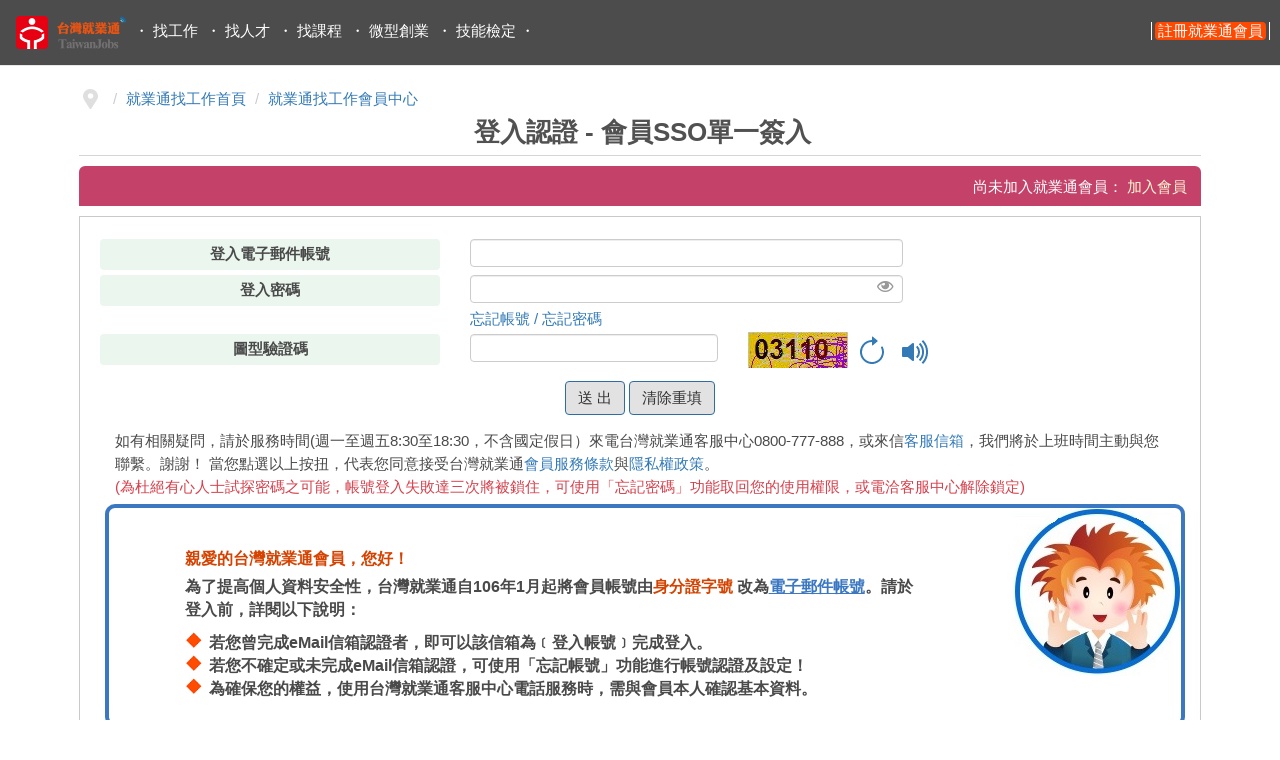

--- FILE ---
content_type: text/html; charset=utf-8
request_url: https://sso.taiwanjobs.gov.tw/member/login.aspx?Sid=0102&Rid=611485278&token=OQGLs%2BV6y6QXbSe2RKBn9KYlUYBjIWOOXSomMh5K1ahLN2V3dDgsAbYOJ7aSktJZHXDc5pbL%2FGjgK0aZfbKd3me73CabxSyo1B%2FK%2FPJKxERKz7ObB2R%2FvGDvPgzth6VEWCDItIZ53GG3BSMKwfpTTlQn0v4WvgQw6iMdKxq3H%2BY%3D
body_size: 14963
content:


<!DOCTYPE html PUBLIC "-//W3C//DTD XHTML 1.0 Transitional//EN" "http://www.w3.org/TR/xhtml1/DTD/xhtml1-transitional.dtd">
<html id="htmlTag" xmlns="http://www.w3.org/1999/xhtml" lang="zh-TW">
<head><meta name="viewport" content="width=device-width,&#32;initial-scale=1.0" /><meta http-equiv="Content-Type" content="text/html;&#32;charset=utf-8" /><title>
	登入認證 - 會員SSO單一簽入 - 台灣就業通
</title><link rel="SHORTCUT&#32;ICON" type="image/x-icon" href="../Internet/Index/images/favicon.ico" />

    <link rel="stylesheet" type="text/css" href="/Internet/Index/css2/bootstrap.min.css" />
    <link rel="stylesheet" type="text/css" href="/Internet/Index/css/jquery-ui.css" />
    <link rel="stylesheet" type="text/css" href="/Internet/Index/css/blockUIstyle.css" />
    <link rel="stylesheet" type="text/css" href="/Internet/Index/css/jquery-confirm.min.css" />

    <link href="/Internet/Index/css2/style.css" rel="stylesheet" type="text/css" />
    <link rel="Stylesheet" type="text/css" href="/Internet/Index/css2/all.css" />

    <script src="/Internet/Index/js/jquery.min.js" type="text/javascript"></script>
    <script src="/Internet/Index/js/jquery-migrate.js" type="text/javascript"></script>
    <script src="/Internet/Index/js/bootstrap.min.js" type="text/javascript"></script>
    <script src="/Internet/Index/js/jquery-ui.min.js" type="text/javascript"></script>
    <script src="/Internet/Index/js/jquery.blockUI.js" type="text/javascript"></script>
    <script src="/Internet/Index/js/jquery-confirm.min.js" type="text/javascript"></script>
    <script src="/Internet/Index/js/global.js" type="text/javascript"></script>

    
    <link href="/Internet/Index/css2/main.css" rel="stylesheet" type="text/css" />
    <!--共用JS-->
    <script src="/Internet/Index/js/main.js" type="text/javascript"></script>

    
    <script src="/Internet/Index/js/localStorageApi.js" type="text/javascript"></script>
    <script src="https://job.taiwanjobs.gov.tw/Internet/Index/js/twjobsAnalysis.js" type="text/javascript" charset="utf-8"></script>

    
    
        <script src="/Internet/Index/js/twjobsSsoTrack.js" type="text/javascript"></script>
    

    <style type="text/css">
        html { display: none; }
        a[title="Search"] {
            display:none;
        }
    </style>
    <script type="text/javascript">
        if (self == top) { document.documentElement.style.display = 'block'; }
        else { top.location = self.location; }
        if (parent.document.frames != undefined && parent.document.frames.length != 0) {
            top.location.replace(self.location);
        }
    </script>
</head>
<body>
    <form method="post" action="./login.aspx?Sid=0102&amp;Rid=611485278&amp;token=OQGLs%2bV6y6QXbSe2RKBn9KYlUYBjIWOOXSomMh5K1ahLN2V3dDgsAbYOJ7aSktJZHXDc5pbL%2fGjgK0aZfbKd3me73CabxSyo1B%2fK%2fPJKxERKz7ObB2R%2fvGDvPgzth6VEWCDItIZ53GG3BSMKwfpTTlQn0v4WvgQw6iMdKxq3H%2bY%3d" id="form1">
<div class="aspNetHidden">
<input type="hidden" name="__EVENTTARGET" id="__EVENTTARGET" value="" />
<input type="hidden" name="__EVENTARGUMENT" id="__EVENTARGUMENT" value="" />
<input type="hidden" name="__VIEWSTATE" id="__VIEWSTATE" value="srXXsM5SAWJ/evyVUV8alYZdzHT91IOFweBLKyzUm17JaDfO8ArM9gMiOt7EUbdgtEzS9gets2dGOMlwh0KJb2L31dtug0gHoTDbKVjpRl23/71vvms6ptA5Jx3EyxRT35LXDFTFdmRt6hbyTOdZrer4b+ijosrfo4WB8PjHNvLjXob73kQRBZTaoVeQKZSpOZEXJJ1D8GB/bGmZTH7WG8DWuQOIJyx0Lmy0LNmnRd/yBu63jhDyvoVokgLxTI4ZEMlgSSVRKABtupNWWzY/O0+DhCWAshN0crQ8yVm1DWbdX97oxdRXp5Mcr4L76OfiBpOpbRvztL5nNN8MfyJAILihY0LfCaxU24jrfEYOX8OOrsooRHmG4s7lKVPrCbSnVgEe4bvkIuzWO/e1Sdz5UvAaj1MErqPd4qmxArPQkj0+ERKfnr0RhXM80WrAGUmS/2F+0/dRNVOs1EdvqbZJBcJKnhi1yXW70OXsZ64WkAuUaraJGuydGYQ+MkZFGma0WQk6f8k+iKLuNgsTqYoRpN16Kem6u/aWLYtX0zO36xFt+9npkT9fwpRHHu4zIoqeORUuUOCI+bCjOPnS9ClrxaumTtyL7ieLBLnJ6sOO8OZgj3/raiHig2qoeziwH57O0+DoxQEt4OZp0OooNHUUWII7BhVveO8yqM+IeGjLowhPVXrXthHlV+bj1TsqjZIAhMAmvz4KCNWKnOciCGtPP+4SQAu1fvwIRCWnZKaj3UHBF3xwkGv2iTU9yOqw8UWu6plrWv+0i/u7qR9KW5PLNvrXlMRsQ556P265nBOCiAeZLqpa8LM1s7GMoPKTKR8d61LiFnKGP5gKAXF4el0j4sZgNxN67FrObFsaeyS72/sxRt3aOItPBUS6GSEAQz2FwT65BeUbhreNjFJb3QidvbUgo1gF1DpppnK0M8om4d6HPmTC5QRLPRximMnKN1rko2wOnll/qC743QA5jPugEoH7ejShaY3kUbN55JY7tLAY2ojtnw5XrIEBZJK+5dblOkzHKKDYDXo6IORzmNARwQgf83/mfliX+fA9q9pgK1YyZx2J/MlTKzYpW/iPZjNkiekwWy62IYqylMRWmdW1Jmfc8YbTIWSU8cHVsjxtExukg2JNMkiy1BaJyk8aRurspu3FaydyMVU5C/pgeVLni3k388kEaL1nvJpt24oU/RmfoajALVh+x2Um9PLkLIy3vvpS1xESHYkrC+1cdEzJBcQEDGO2Gw7tqQsyqPckQjLw21s+gsLnErYIpy1v+YwXHBoF0SgWzjRGvOLQkNlHrUaw3elVrqUs5juwnn0G55j3NQliBCrNZowrMB+gwpYW0kfsn6dgOCtjfDPETIMjEAUPqbBmp8yL+gYTplM5AY/DIFfGvkrkLuPtHZ7Q2Z4KmT7BD8d4ymewtaUSujyY6f/QCp2N6s6FSh0nDISkiQihlhk8k0JEBlIFye8dJdQDIqhUKvJesJDXsNGDQSXtN5OC3RLNTmB3yIWbwPBXyed8LskQ9hOkZBs3I8R/LY4wol0CAUlCFotqUNYnvKA8eHAElhO7KM49YITQm4DULcozCVH0175+TfWplZYvZ4AIV33jPSBcVHegpf5nxpp4jUuqYX5jTNiocCm/pKWa66GZDhQRvzMG+RRYPIIX5yozYCieRvLNk3vObbT0HlkJUwNMi9Q3TVahRyQhQPI+oEaBGbcIzk9+5JdjzuK7tO7i9hX0exRKYBWT6awULKniEzeNwosJMCqJRTieWgP8nJDQM7PN3va5XyxEweBGn2Akh/pd5JSq0jRoGEX1v3gNLS3QO1sKwGwks2/e35hDeompgAxQt7mO0FqS4ylPol9KjEJ/lsXK+upe+d4ii6Fgqarr4Jx0rEPcliSjTvlEbR4O9KDmA/IgE+XqhV5QdPlBRqyacjbF7pP+l2m+FtS5oqwkbEDgetrnrO4ry8wd05Kbxxwjmwf7/BO6ymDdJnWR8lNLT+lzrIcgEC30uyCQhdVg26czHTI00RsuRwk+3tQFXbdGuMljpq0ra4QqM+IQSqDOERVi8WnGyCX0gEM8LAU9tShm4zHBrtn+TRPp4V83nYJA9g9Nm/FVEMZHRCuXLiDrwBvU2Qjhn6GqFMScc0c6MckC89SxluFUxStAa2bsw0Z6S9pWR0BRALIfYkwUd/leO3Z2QVxQsct/n0mrhhE6dbyVSt/4u46dJuMjvmFHTgbi8cIB9rDmj4ZEp/4TKfFCsk+12FyeKmkOZAnBFblaGOinN7PitNMWdigEU5Kjdt6qQjMtzwZ5tgDAWrNzvqEnI4zMGSOYs0DOtM/f56C5xq/wEfL+HkrFhg2V/zHHhDliHtqaKbhLk+54QDAltvtYm3EaAIqExKS/yGrjSdXVjCHI641TQwYp23XSLucKKNs3yQpE1aIefmKnI0yz6I43tZ/Xjs+MU2sthbsFOkf+fE1TZ5bZvtqfRRUKyEhzfMJPlF9OfixUrkcLlEZ7fi0a3Lehyi2rBdGI2zWCr2EZXNTUyU8TQpYb7aNs/gIdiPEe4MSRwJof4HXHbM5Cv6gEiPVXdHNXMqTJ0aMPpcTNwsdWDmeyanQR95Llp3cm0i366QayVccatjnZtQhZNh38ZYycPfmc0/xv75xhqSViHJzZzCiTiinS7WRekSfMKw1OQogSn/KdUYAA6dey7HVOOwV3lmhwkYJCBQbvXxJ91GO+aX7/8HCNM2RVumWtdBSKe7FKXtugAearWDhnWgiSQGwrnCqFMxHa7azURdKKBH4+ftY/wPimFd7D3YTD8zgwA8bgdDWE/uaay3pHgE1OOVxLW21pbdJ2LdN+41XhaU640J47FpAqd8gbz3/PF+Q8KrEfIcIHPx7AhoJLwQsRhwbpeZFFAlHS507QERnhi6fmbcpR6hJjGp10oQLIgkx6hgDifleNfz5IBxzpv4ZVKu3UO3dtS1+uFxcbX4QKP4DHLMH+cVYLyzSsCnrwqgKeBv1R7NBDAlMbaqkCOMb9sCK5rwxxLND/HQxxbRIZtnClquo+Zxq4bk61W3v6GydiVFD5LlyuDkNkmhh9PEAmugSWY0Qj2k9xFFYV+y1FZjUdLM0JFansFX/serp0pLHv4fZVCh9tN3uV37Mf7+pDMnCwasGoe7WP37IjCaqYmQIbaXQXFVGlNz3tCt0eZfWsSPYpq/aqhuDKBHrVEv6aCjrmMkVxnRenEe+GLgWtDKA2M1Ix1MICvZCbjuj6PrZIU9zcv+xnMtQHP4QsWb+a/4TXLEFOUcYc4Fwyvu9H4EDIYpPWEBfq6Q2n4Sr9OxBPUg538Jsx+LfSDLgBet2tzT49raaDipJly5Hst7BZaOo/otw8kd57zKa+SsNuBn5KuQ//WAToV1ww5Kx3p5Vewr6egjsTu44lyk85WZoqvT9R7IlfBtnYC6Se7O3hvOdLJWch/fgmBX1Eup4Szxjiv6Ky1B1ag7ZD6V5GVnzCuOTZCFkPF+PHZfUukizZxlu8CGKgVcnpfVO94k4OM/o27BwUsYMV2X+8jZB/fmojkrqB06awGRZTuGzjB0JD2ruF0KEHk1gJZZZpUpNDifDhhsr/ERBZV7XswnG9i4ishwu9ThV6Z5SpqDwE7Rq32fg+2RTr8s/0bB/z7WJj8jkjMg==" />
</div>

<script type="text/javascript">
//<![CDATA[
var theForm = document.forms['form1'];
if (!theForm) {
    theForm = document.form1;
}
function __doPostBack(eventTarget, eventArgument) {
    if (!theForm.onsubmit || (theForm.onsubmit() != false)) {
        theForm.__EVENTTARGET.value = eventTarget;
        theForm.__EVENTARGUMENT.value = eventArgument;
        theForm.submit();
    }
}
//]]>
</script>


<script src="/WebResource.axd?d=V-AZKA0uSuPm6HQuRuayioV1-5LEXexmeodtWaMVD5-HayAyZ0JvUzsUk-SUs_omF5XJHdaXEr-w0WYq-ClTc7KYIGU1&amp;t=638902059720898773" type="text/javascript"></script>


<script type="text/javascript">
//<![CDATA[
var __cultureInfo = {"name":"zh-TW","numberFormat":{"CurrencyDecimalDigits":2,"CurrencyDecimalSeparator":".","IsReadOnly":true,"CurrencyGroupSizes":[3],"NumberGroupSizes":[3],"PercentGroupSizes":[3],"CurrencyGroupSeparator":",","CurrencySymbol":"NT$","NaNSymbol":"非數值","CurrencyNegativePattern":1,"NumberNegativePattern":1,"PercentPositivePattern":1,"PercentNegativePattern":1,"NegativeInfinitySymbol":"-∞","NegativeSign":"-","NumberDecimalDigits":2,"NumberDecimalSeparator":".","NumberGroupSeparator":",","CurrencyPositivePattern":0,"PositiveInfinitySymbol":"∞","PositiveSign":"+","PercentDecimalDigits":2,"PercentDecimalSeparator":".","PercentGroupSeparator":",","PercentSymbol":"%","PerMilleSymbol":"‰","NativeDigits":["0","1","2","3","4","5","6","7","8","9"],"DigitSubstitution":1},"dateTimeFormat":{"AMDesignator":"上午","Calendar":{"MinSupportedDateTime":"\/Date(-62135596800000)\/","MaxSupportedDateTime":"\/Date(253402271999999)\/","AlgorithmType":1,"CalendarType":1,"Eras":[1],"TwoDigitYearMax":2029,"IsReadOnly":true},"DateSeparator":"/","FirstDayOfWeek":0,"CalendarWeekRule":0,"FullDateTimePattern":"yyyy\u0027年\u0027M\u0027月\u0027d\u0027日\u0027 tt hh:mm:ss","LongDatePattern":"yyyy\u0027年\u0027M\u0027月\u0027d\u0027日\u0027","LongTimePattern":"tt hh:mm:ss","MonthDayPattern":"M月d日","PMDesignator":"下午","RFC1123Pattern":"ddd, dd MMM yyyy HH\u0027:\u0027mm\u0027:\u0027ss \u0027GMT\u0027","ShortDatePattern":"yyyy/M/d","ShortTimePattern":"tt hh:mm","SortableDateTimePattern":"yyyy\u0027-\u0027MM\u0027-\u0027dd\u0027T\u0027HH\u0027:\u0027mm\u0027:\u0027ss","TimeSeparator":":","UniversalSortableDateTimePattern":"yyyy\u0027-\u0027MM\u0027-\u0027dd HH\u0027:\u0027mm\u0027:\u0027ss\u0027Z\u0027","YearMonthPattern":"yyyy\u0027年\u0027M\u0027月\u0027","AbbreviatedDayNames":["週日","週一","週二","週三","週四","週五","週六"],"ShortestDayNames":["日","一","二","三","四","五","六"],"DayNames":["星期日","星期一","星期二","星期三","星期四","星期五","星期六"],"AbbreviatedMonthNames":["一月","二月","三月","四月","五月","六月","七月","八月","九月","十月","十一月","十二月",""],"MonthNames":["一月","二月","三月","四月","五月","六月","七月","八月","九月","十月","十一月","十二月",""],"IsReadOnly":true,"NativeCalendarName":"西曆 (中文)","AbbreviatedMonthGenitiveNames":["一月","二月","三月","四月","五月","六月","七月","八月","九月","十月","十一月","十二月",""],"MonthGenitiveNames":["一月","二月","三月","四月","五月","六月","七月","八月","九月","十月","十一月","十二月",""]},"eras":[1,"西元",null,0]};//]]>
</script>

<script src="/ScriptResource.axd?d=Fx-pmXFCwLfBiHhcIkLODy2mr_kXv-EiTdtXQvXVmy9tIqfPrWpZ84qOrIRBoCsbIYTtNR7sHqstQZLMafMiTrXcqCsCso804wg2NBE4OiqcQ_KW0&amp;t=397b6a7" type="text/javascript"></script>
<script src="/ScriptResource.axd?d=pMqs93ObMl8G8Dj2PdWBZMhqn2-xU1UVVH7JojtZV6Ifw67_Db8qVOmvrkmx9YsE9M2qkFboRhynLwuZ79RcsPLoiApRBqNo8cQq3My0amOthAjzfouBToeAiQEH3vsnxa35Ww2&amp;t=397b6a7" type="text/javascript"></script>
<div class="aspNetHidden">

	<input type="hidden" name="__VIEWSTATEGENERATOR" id="__VIEWSTATEGENERATOR" value="625BA342" />
</div>
        <script type="text/javascript">
//<![CDATA[
Sys.WebForms.PageRequestManager._initialize('ctl00$ScriptManager1', 'form1', [], [], [], 90, 'ctl00');
//]]>
</script>


        <div class="container">
            

<nav class="navbar navbar-default navbar-fixed-top" role="navigation">
    <div id="header_bar" class="row">
        <div class="col-lg-6 col-md-6 col-sm-5 col-xs-12">
            <!-- header left menu --->
            <div class="upMenu-left">
                <span class="upMenu-logo">
                    <a href="https://www.taiwanjobs.gov.tw/home109/index.aspx">
                        <img src="/Internet/Index/images/logo-up.png" alt="台灣就業通">
                    </a>
                </span>
                ・<a href="https://job.taiwanjobs.gov.tw/Internet/Index/Index.aspx">找工作</a>
                ・<a href="https://hr.taiwanjobs.gov.tw/Internet/company/index.aspx" target="_blank">找人才</a>
                ・<a href="https://course.taiwanjobs.gov.tw" target="_blank">找課程</a>
                ・<a href="https://beboss.wda.gov.tw" target="_blank">微型創業</a>
                ・<a href="https://www.wdasec.gov.tw" target="_blank">技能檢定</a>・
            </div>
            <!-- LOGO及行動裝置按鈕切換區 -->
            <div class="navbar-header">
                <button type="button" class="navbar-toggle" data-toggle="collapse" data-target=".myNavbar">
                    <span class="sr-only">導覽列開關</span>
                    <span class="icon-bar"></span>
                    <span class="icon-bar"></span>
                    <span class="icon-bar"></span>
                </button>

                <div class="navbar-brand">
                    <a href="https://www.taiwanjobs.gov.tw/home109/index.aspx">
                        <img src="/Internet/Index/images/logo.png" alt="台灣就業通" class="img-responsive"/>
                    </a>
                </div>
            </div>
            <!-- 行動裝置選單隱藏折疊區 -->
            <div class="nav_list">
                <div class="collapse navbar-collapse myNavbar nav">
                    <ul class="nav navbar-nav hidden-md hidden-lg">
                        <li class="hidden_xs"><a href="#">・</a></li>
                        <li><a href="https://job.taiwanjobs.gov.tw/Internet/Index/Index.aspx" class="active">找工作</a></li>
                        <li>
                            <div class="header_line"></div>
                        </li>
                        <li class="hidden_xs"><a href="#">・</a></li>
                        <li><a href='https://hr.taiwanjobs.gov.tw/Internet/company/index.aspx' target="_blank">找人才</a></li>
                        <li>
                            <div class="header_line"></div>
                        </li>
                        <li class="hidden_xs"><a href="#">・</a></li>
                        <li><a href="https://course.taiwanjobs.gov.tw" target="_blank">找課程</a></li>
                        <li>
                            <div class="header_line"></div>
                        </li>
                        <li class="hidden_xs"><a href="#">・</a></li>
                        <li><a href="https://beboss.wda.gov.tw" target="_blank">微型創業</a></li>
                        <li>
                            <div class="header_line"></div>
                        </li>
                        <li class="hidden_xs"><a href="#">・</a></li>
                        <li><a href="https://www.wdasec.gov.tw" target="_blank">技能檢定</a></li>
                        <li>
                            <div class="header_line"></div>
                        </li>

                        
                    </ul>
                </div>
            </div>
        </div>
        <div class="col-lg-6 col-md-6 col-sm-7 col-xs-12">
            <div class="upMenu">
                <ul>
                    
                    <li><a href="https://job.taiwanjobs.gov.tw/internet/index/agree.aspx" id="Header_aRegMem"><span id="Header_lblRegMem">註冊就業通會員</span></a></li>
                </ul>
            </div>

        </div>
    </div>
</nav>
        </div>
        
        <!-- content start-->
        <div class="container">
            

    <script type="text/javascript">

        /* Asp.Net 觸發的頁面載入完成事件 */
        Sys.Application.add_load(pageLoad);
        function pageLoad() {
            console.log("pageLoad() invoked.");
        }

        $(document).ready(function () {
            checkAndShowMsg();
        });

        /* 登入階段追蹤 JS 套件會呼叫此 function, 用來取得使用者 uuid */
        function TwjobsSsoUcodeReady(uuid) {
            $("input[id*=hid_UUID]").val(uuid);

            // SSO 登入階段檢核, 若已存在登入階段, 則自動登入
            var url = "/internet/index/twjobsSsoTrack.asmx/LoginStatus";
            var parms = {};
            parms.Uuid = uuid;

            $.ajax({
                type: 'POST',
                url: url,
                data: parms,
                traditional: true,
                success: function (result, textStatus) {
                    // 處理中繼服務 LoginStatus 的回傳值
                    if (result.status == "OK" && result.login == "Y") {

                        // 已在 LoginStatus 建立設定必要的 Session 資訊
                        // 直接 Reload 頁面, 以觸發自動登入程序
                        blockUI("自動登入中");
                        location.reload();

                    }
                    else {
                        // 頁面停留在未登入狀態
                    }
                },
                error: function (XMLHttpRequest, exception) {
                    // status = 0 時, 表示沒有連線
                    var msg = "TwjobsSsoUcodeReady: POST '" + url + "' error: " + XMLHttpRequest.status + " " + XMLHttpRequest.statusText + ", " + exception;
                    console.error(msg);
                }
            });
        }

        function showAlertMsg(msg, confirmActUrl, elseActBtn) {
            console.log("showAlertMsg(): confirmActUrl=" + confirmActUrl + ", elseActBtn=" + elseActBtn);

            if (confirmActUrl) {
                blockConfirm(msg, "",
                    function(){
                        // 確認
                        console.log("showAlertMsg: Redirect To: " + confirmActUrl);
                        location.href = confirmActUrl;
                    },
                    function(){
                        // 取消
                        if (elseActBtn) {
                            console.log("showAlertMsg: Trigger button click: " + elseActBtn);
                            $("#" + elseActBtn).trigger("click");
                        }
                        else {
                            console.info("showAlertMsg: elseActBtn not defined");
                        }
                    });
            }
            else {
                blockAlert(msg, '', function () {
                    if (elseActBtn) {
                        console.log("showAlertMsg: Trigger button click: " + elseActBtn);
                        $("#" + elseActBtn).trigger("click");
                    }
                });
            }
        }

        function checkAndShowMsg() {
            // 系統後端檢核訊息
            var msg = $("div#alertMsg").text();
            if (msg.length > 0) {
                showAlertMsg(msg);
                return;
            }

            // 密碼將到期提示訊息
            var msg = $("div#pwdChgHintMsg").text();
            var actBtn = "CPH1_btnRelogin";
            if (msg.length > 0) {
                showAlertMsg(msg, '', actBtn);
                return;
            }

            // 定期變更密碼提示訊息
            var msg = $("div#pwdExpireMsg").text();
            var actBtn = "CPH1_btnRelogin";
            var confirmActUrl = '/internet/jobwanted/member/member_change_ps.aspx';
            if (msg.length > 0) {
                showAlertMsg(msg, confirmActUrl, actBtn);
                return;
            }
        }

        function checkForm() {

            var tbxEmail = document.getElementById("CPH1_txt_EmailId");

            var tbxPassword = document.getElementById("CPH1_txt_dwsp");

            var tbxVerifyCode = document.getElementById("CPH1_txt_VerifyCode");

            if (tbxEmail.value == "" || tbxPassword.value == "") {
                showAlertMsgById('請輸入登入電子郵件帳號');
                return false;
            }
            if (tbxPassword.value == "") {
                showAlertMsgById('請輸入密碼');
                return false;
            }
            if (tbxVerifyCode.value == "") {
                showAlertMsgById('請輸入驗證碼');
                return false;
            }

            return true;
        }


        //  字串左邊補零
        function padLeft(str, lenght) {
            if (str.length >= lenght)
                return str;
            else
                return padLeft("0" + str, lenght);
        }

        //  字串右邊補零
        function padRight(str, lenght) {
            if (str.length >= lenght)
                return str;
            else
                return padRight(str + "0", lenght);
        }
    
    </script>

    <style type="text/css">
        @media screen and (max-width: 480px) {
            div.loginDesc {
                background-size:20%;
            }
        }
        div.loginDesc {
            background-image: url('/Internet/Index/images/login-desc-bg2.jpg'); 
            /*background-size:20%;*/
            background-repeat:no-repeat;
            padding-left: 7%;
            padding-right: 16%;
            padding-top: 3.6%;
            background-position:right top;
            border:rgb(60, 120, 194) 4px solid;
            border-radius:10px;
            margin:5px;
        }
        div.loginDesc p, div.loginDesc li{
            font-size: 1.1em;
            font-weight:bold;
        }
        div.loginDesc span {
            font-size: 1em;
            font-weight:bold;
        }
        div.loginDesc span.email {
            color:#3c78c2;
            text-decoration-line:underline;
            text-decoration-style:solid;
        }
        div.loginDesc ul {
            margin-top: 10px;
            list-style-image: url('/Internet/Index/images/login-desc-icon.png')
        }
        div.loginDesc li {
            margin-left: 24px;
        }
    </style>

    
    <div id="alertMsg" style="display:none"></div>
    
    
    <div id="pwdExpireMsg" style="display:none"></div>

    
    <div id="pwdChgHintMsg" style="display:none"></div>

    <div class="row">
        <div class="col-sm-12">
            <div class="cen_all">
                <div class="page_content">
                    <br />
                    <ol class="breadcrumb">
                        <li></li>
                        <li><a href="https://job.taiwanjobs.gov.tw/internet/index/index.aspx">就業通找工作首頁</a></li>
                        <li><a href="https://job.taiwanjobs.gov.tw/Internet/jobwanted/member/member_my_jobs.aspx">就業通找工作會員中心</a></li>
                    </ol>
                    <div>
                        <div class="title01">
                            <span>登入認證 - 
                                會員SSO單一簽入
                            </span>
                        </div>
                    </div>
                </div>
            </div>
            <div class="left02">
                <div id="CPH1_memberlogin">
	
                    <div class="member">
                        <div class="mb_title">
                            &nbsp;
                            <div class="options">
                                 尚未加入就業通會員：<a href="https://job.taiwanjobs.gov.tw/internet/index/agree.aspx">加入會員</a>
                            </div>
                        </div>
                        <div class="cont_login clearfix">
                            <div class="login_list2 cont_login01">

                                <input type="hidden" name="ctl00$CPH1$hid_UUID" id="CPH1_hid_UUID" />

                            <div class="form-group">
                                <div class="row form-inline">
                                    <div class="form-group col-md-4 col-xs-12 form_left">
                                        <label class="form-control-static">登入電子郵件帳號</label>
                                    </div>
                                    <div class="form-group col-md-5 col-xs-12">
                                        <input name="ctl00$CPH1$txt_EmailId" type="text" maxlength="65" id="CPH1_txt_EmailId" class="form-control&#32;input-xs&#32;input-full" />
                                    </div>
                                </div>
                                <div class="col-md-12"></div>
                                <div class="row form-inline">
                                    <div class="form-group col-md-4 col-xs-12 form_left">
                                        <label class="form-control-static">登入密碼</label>
                                    </div>
                                    <div class="form-group col-md-5 col-xs-12">
                                        <input name="ctl00$CPH1$txt_dwsp" type="password" id="CPH1_txt_dwsp" class="form-control&#32;input-xs&#32;input-full" maxlength="20" autocomplete="off" />
                                    </div>
                                    <div class="form-group col-md-3 col-xs-12"></div>
                                </div>

                                <div class="row form-inline">
                                    <div class="form-group col-md-4 col-xs-12"></div>
                                    <div class="form-group col-md-5 col-xs-12">
                                        <a href="../Internet/jobwanted/member/member_forget.aspx" id="CPH1_linkForgotPs" target="_blank">忘記帳號 / 忘記密碼</a>
                                    </div>
                                    <div class="form-group col-md-3 col-xs-12"></div>
                                </div>

                                <div class="col-md-12"></div>

                                <div class="row form-inline">

                                    <div class="form-group col-md-4 col-xs-12 form_left">
                                        <label class="form-control-static">圖型驗證碼</label>
                                    </div>

                                    <div class="form-group col-md-3 col-xs-12">
                                        <input name="ctl00$CPH1$txt_VerifyCode" type="text" id="CPH1_txt_VerifyCode" class="form-control&#32;input-xs&#32;input-full" />
                                    </div>
                                    <div class="form-group col-md-5 col-xs-12">
                                        <div class="plImgCapt">
                                            <iframe name="imgCapt1" src="../Internet/jobwanted/ValidateImage.aspx" title="圖型驗證碼" scrolling="no" style="border: 0; border: 0; width: 100px; height: 36px;"></iframe>&nbsp;
                                            <a href="../Internet/jobwanted/ValidateImage.aspx" target="imgCapt1" onclick="$('input#CPH1_txt_VerifyCode').val('');" title="刷新">
                                                <svg xmlns="http://www.w3.org/2000/svg" width="32" height="32" fill="currentColor" class="bi bi-arrow-clockwise" viewBox="0 0 16 16">
                                                  <path fill-rule="evenodd" d="M8 3a5 5 0 1 0 4.546 2.914.5.5 0 0 1 .908-.417A6 6 0 1 1 8 2v1z"/>
                                                  <path d="M8 4.466V.534a.25.25 0 0 1 .41-.192l2.36 1.966c.12.1.12.284 0 .384L8.41 4.658A.25.25 0 0 1 8 4.466z"/>
                                                </svg>
                                            </a> &nbsp;
                                            <a href="../Internet/jobwanted/ValidateAudio.aspx" id="CPH1_aPlayAudio" target="audioCapt1" title="&#25773;&#25918;">
                                                <svg xmlns="http://www.w3.org/2000/svg" width="32" height="32" fill="currentColor" class="bi bi-volume-up-fill" viewBox="0 0 16 16">
                                                  <path d="M11.536 14.01A8.473 8.473 0 0 0 14.026 8a8.473 8.473 0 0 0-2.49-6.01l-.708.707A7.476 7.476 0 0 1 13.025 8c0 2.071-.84 3.946-2.197 5.303l.708.707z"/>
                                                  <path d="M10.121 12.596A6.48 6.48 0 0 0 12.025 8a6.48 6.48 0 0 0-1.904-4.596l-.707.707A5.483 5.483 0 0 1 11.025 8a5.483 5.483 0 0 1-1.61 3.89l.706.706z"/>
                                                  <path d="M8.707 11.182A4.486 4.486 0 0 0 10.025 8a4.486 4.486 0 0 0-1.318-3.182L8 5.525A3.489 3.489 0 0 1 9.025 8 3.49 3.49 0 0 1 8 10.475l.707.707zM6.717 3.55A.5.5 0 0 1 7 4v8a.5.5 0 0 1-.812.39L3.825 10.5H1.5A.5.5 0 0 1 1 10V6a.5.5 0 0 1 .5-.5h2.325l2.363-1.89a.5.5 0 0 1 .529-.06z"/>
                                                </svg>
                                            </a>
                                        </div>
                                        <div id="CPH1_plVnumAudio" style="float:left;padding-left: 10px;padding-top: 4px;">
		
                                            <iframe name="audioCapt1" src="" title="Audio Player frame" scrolling="no" style="border: 0; width: 200px; height: 30px; display: inline-block; float: left;"></iframe>
                                        
	</div>
                                    </div>
                                </div>
                                <div class="row form-inline">
                                    
                                </div>
                                <div class="col-md-12"></div>
                                <div class="col-md-12">
                                    <div class="center00">
                                        <input type="submit" name="ctl00$CPH1$btnLogin" value="&#36865;&#32;&#20986;" onclick="return&#32;checkForm();" id="CPH1_btnLogin" class="btn&#32;btn-primary&#32;button_btn" onkeypress="return&#32;checkForm();" />
                                        <input type="hidden" name="ctl00$CPH1$confirm_txt" id="CPH1_confirm_txt" />
                                        <button type="reset" class="btn btn-primary button_btn">清除重填</button>

                                        <input type="submit" name="ctl00$CPH1$btnRelogin" value="" id="CPH1_btnRelogin" style="display:none" /> 
                                    </div>
                                </div>
                                </div>
                                
                                <div id="CPH1_divMemo"><div class="col-md-12" style="margin-top: 15px;">
    <span class="style2">如有相關疑問，請於服務時間(週一至週五8:30至18:30，不含國定假日）來電台灣就業通客服中心0800-777-888，或來信<a href="https://job.taiwanjobs.gov.tw/Internet/Index/mailbox.aspx">客服信箱</a>，我們將於上班時間主動與您聯繫。謝謝！</span>
    當您點選以上按扭，代表您同意接受台灣就業通<a href="https://job.taiwanjobs.gov.tw/internet/index/agree.aspx">會員服務條款</a>與<a href="https://job.taiwanjobs.gov.tw/internet/index/privacy.aspx">隱私權政策</a>。
    <div class="red00">
        (為杜絕有心人士試探密碼之可能，帳號登入失敗達三次將被鎖住，可使用「忘記密碼」功能取回您的使用權限，或電洽客服中心解除鎖定)
    </div>
</div>

<div class="col-md-12 loginDesc">
    <p style="color:#d64300;margin-bottom:5px;">親愛的台灣就業通會員，您好！</p>
    <p style="margin-right:10%;">
        為了提高個人資料安全性，台灣就業通自106年1月起將會員帳號由<span style="color:#d64300;">身分證字號</span>
        改為<span class="email">電子郵件帳號</span>。請於登入前，詳閱以下說明：
    </p>
    <ul>
        <li>若您曾完成eMail信箱認證者，即可以該信箱為﹝登入帳號﹞完成登入。</li>
        <li>若您不確定或未完成eMail信箱認證，可使用「忘記帳號」功能進行帳號認證及設定！</li>
        <li>為確保您的權益，使用台灣就業通客服中心電話服務時，需與會員本人確認基本資料。</li>
    </ul>
    <p>&nbsp;</p>
</div></div>
                                
                            </div>
                        </div>
                    </div>
                
</div>

            </div>
            
        </div>
    </div>

        </div>
        <!-- content end-->
        <div class="footer-line"></div>
        
        

<!--footer start-->
<footer>
    <div class="container">
        <div class="footer NoPrint">
            <div class="footer_zoneA">
                <div class="footer-logo">
                    <img src="/Internet/Index/images/logo.png" alt="台灣就業通" class="img-responsive" />
                </div>
                <ul class="service_link">
                     
                            <li><a id="footer_lvFooter_footerLink_0" href="https://job.taiwanjobs.gov.tw/Internet/Index/about.aspx">關於台灣就業通</a></li>
                        
                            <li><a id="footer_lvFooter_footerLink_1" href="https://job.taiwanjobs.gov.tw/Internet/Index/mailbox.aspx">客服信箱</a></li>
                        
                            <li><a id="footer_lvFooter_footerLink_2" href="https://job.taiwanjobs.gov.tw/Internet/Index/List.aspx?uk=1419">常見問題</a></li>
                        
                            <li><a id="footer_lvFooter_footerLink_3" href="https://www.wda.gov.tw/cp.aspx?n=13" target="_blank">隱私權及資訊安全政策</a></li>
                        
                            <li><a id="footer_lvFooter_footerLink_4" href="https://www.wda.gov.tw/cp.aspx?n=158" target="_blank">政府網站資料開放宣告</a></li>
                        
                </ul>
            </div>
            <div class="footer_zoneB">
                <div class="footer-title">勞動部勞動力發展署 台灣就業通客服中心</div>
                <p>客服專線：<span class="number-yellow">0800-777-888</span> 　傳真：02-77335388</p>
                <p>服務時間：週一至週五（不含國定假日）08:30~18:30</p>
                <p class="cr">
                    網頁瀏覽器建議使用Google Chrome 58.0.0 以上版本，最佳瀏覽解析度為1920x1080以上。<br />
                    本網站為勞動部勞動力發展署版權所有<span style="color: rgba(255, 255, 255, 0.00);">64</span>
                </p>
                <div class="footer-link">
                    
                    <a href="https://job.taiwanjobs.gov.tw/internet/index/service_location.aspx">服務據點</a>
                </div>
            </div>
            
        </div>
    </div>
    <p style="display: none;">&nbsp;</p>
</footer>


        <script type="text/javascript">
            $(document).ready(function () {
                changeHeightByHeader();
                $(window).resize(function () {
                    this.changeHeightByHeader();
                });
            });
            function changeHeightByHeader() {
                $('.container:first').css("margin-top", $("#header_bar").height());
            }
        </script>
    </form>

</body>
</html>


--- FILE ---
content_type: text/html; charset=utf-8
request_url: https://sso.taiwanjobs.gov.tw/Internet/jobwanted/ValidateImage.aspx
body_size: 545
content:

<!DOCTYPE html>
<html xmlns="http://www.w3.org/1999/xhtml"  lang="zh-tw">
<head>
<meta http-equiv="Content-Type" content="text/html; charset=utf-8"/>
<meta http-equiv="cache-control" content="max-age=0" />
<meta http-equiv="cache-control" content="no-cache" />
<meta http-equiv="expires" content="0" />
<meta http-equiv="expires" content="Tue, 01 Jan 1980 1:00:00 GMT" />
<meta http-equiv="pragma" content="no-cache" />
    <title>驗證碼</title>
</head>
<body style="margin:0;padding:0">
    <style type="text/css">
        h1{font-size:medium;}
    </style>
    <img id="imgCaptcha1" src='util/ValidateNumber.ashx?SessionName=&1768624754' alt="驗證碼" />
    <h1 style="display:none;">驗證碼</h1>
</body>
</html>


--- FILE ---
content_type: text/css
request_url: https://sso.taiwanjobs.gov.tw/Internet/Index/css/jquery-ui.css
body_size: 2570
content:
/*! jQuery UI - v1.10.3 - 2013-05-03
* http://jqueryui.com
* Includes: jquery.ui.core.css, jquery.ui.accordion.css, jquery.ui.autocomplete.css, jquery.ui.button.css, jquery.ui.datepicker.css, jquery.ui.dialog.css, jquery.ui.menu.css, jquery.ui.progressbar.css, jquery.ui.resizable.css, jquery.ui.selectable.css, jquery.ui.slider.css, jquery.ui.spinner.css, jquery.ui.tabs.css, jquery.ui.tooltip.css
* To view and modify this theme, visit http://jqueryui.com/themeroller/?ffDefault=Verdana%2CArial%2Csans-serif&fwDefault=normal&fsDefault=1.1em&cornerRadius=4px&bgColorHeader=cccccc&bgTextureHeader=highlight_soft&bgImgOpacityHeader=75&borderColorHeader=aaaaaa&fcHeader=222222&iconColorHeader=222222&bgColorContent=ffffff&bgTextureContent=flat&bgImgOpacityContent=75&borderColorContent=aaaaaa&fcContent=222222&iconColorContent=222222&bgColorDefault=e6e6e6&bgTextureDefault=glass&bgImgOpacityDefault=75&borderColorDefault=d3d3d3&fcDefault=555555&iconColorDefault=888888&bgColorHover=dadada&bgTextureHover=glass&bgImgOpacityHover=75&borderColorHover=999999&fcHover=212121&iconColorHover=454545&bgColorActive=ffffff&bgTextureActive=glass&bgImgOpacityActive=65&borderColorActive=aaaaaa&fcActive=212121&iconColorActive=454545&bgColorHighlight=fbf9ee&bgTextureHighlight=glass&bgImgOpacityHighlight=55&borderColorHighlight=fcefa1&fcHighlight=363636&iconColorHighlight=2e83ff&bgColorError=fef1ec&bgTextureError=glass&bgImgOpacityError=95&borderColorError=cd0a0a&fcError=cd0a0a&iconColorError=cd0a0a&bgColorOverlay=aaaaaa&bgTextureOverlay=flat&bgImgOpacityOverlay=0&opacityOverlay=30&bgColorShadow=aaaaaa&bgTextureShadow=flat&bgImgOpacityShadow=0&opacityShadow=30&thicknessShadow=8px&offsetTopShadow=-8px&offsetLeftShadow=-8px&cornerRadiusShadow=8px
* Copyright 2013 jQuery Foundation and other contributors Licensed MIT */


.ui-helper-hidden {
	display: none;
}
.ui-helper-hidden-accessible {
	border: 0;
	clip: rect(0 0 0 0);
	height: 1px;
	margin: -1px;
	overflow: hidden;
	padding: 0;
	position: absolute;
	width: 1px;
}
.ui-helper-reset {
	margin: 0;
	padding: 0;
	border: 0;
	outline: 0;
	line-height: 1.3;
	text-decoration: none;
	font-size: 100%;
	list-style: none;
}
.ui-helper-clearfix:before,
.ui-helper-clearfix:after {
	content: "";
	display: table;
	border-collapse: collapse;
}
.ui-helper-clearfix:after {
	clear: both;
}
.ui-helper-clearfix {
	min-height: 0; /* support: IE7 */
}
.ui-helper-zfix {
	width: 100%;
	height: 100%;
	top: 0;
	left: 0;
	position: absolute;
	opacity: 0;
	filter:Alpha(Opacity=0);
}

.ui-front {
	z-index: 100;
}


/* Interaction Cues
----------------------------------*/
.ui-state-disabled {
	cursor: default !important;
}


/* Icons
----------------------------------*/

/* states and images */
.ui-icon {
	display: block;
	text-indent: -99999px;
	overflow: hidden;
	background-repeat: no-repeat;
}




.ui-dialog {
	position: absolute;
	top: 0;
	left: 0;
	/*padding: .2em;*/
	outline: 0;
}


.dialog .ui-dialog-titlebar
{
    display: none;
}


.ui-dialog .ui-dialog-titlebar {
	padding: .2em 1em;
	*padding: 5px 5px;
	position: relative;
}
.ui-dialog .ui-dialog-title {
	float: left;
	margin: .1em 0;
	white-space: nowrap;
	width: 90%;
	/*overflow: hidden;*/
	text-overflow: ellipsis;
}
.ui-dialog .ui-dialog-titlebar-close 
{
    background:url(../images/closebtn.gif) no-repeat;
	position: absolute;
	right: .3em;
	top: 50%;
	width: 19px;
	margin: -10px 0 0 0;
	padding: 0;
	height: 19px;
}

.dialog .ui-dialog .ui-dialog-titlebar-close 
{
    background:url(../Internet/Index/images/closebtn.gif) no-repeat;
	position: absolute;
	right: .3em;
	top: 50%;
	width: 19px;
	margin: -10px 0 0 0;
	/*padding: 1px;*/
	height: 19px;
}
.ui-dialog .ui-dialog-content {
	position: relative;
	font-size:0.75em;
    font-family: Arial,Helvetica,sans-serif;
    position: relative;
    border-bottom: 2px solid #555555;
    border-left: 2px solid #555555;
    border-right: 2px solid #555555;
	padding: .5em 1em;
	*padding: 5px 5px;
	background: none;
	overflow: auto;
}

.dialog .ui-dialog-content
{
    
     border: 3px solid #939393;
}

.ui-dialog .ui-dialog-content label
{
    color:#005599;
    position:relative;
    bottom:2px;
   
}

.ui-dialog .ui-dialog-content td:hover
{
   
   background-color:#FFEFC0;
    cursor:pointer;
}
.ui-dialog .ui-dialog-content td:hover label
{
   
  color:#000000;
}

.ui-draggable .ui-dialog-titlebar {
	cursor: move;
}



/* Component containers
----------------------------------*/
.ui-widget {
	font-family: Verdana,Arial,sans-serif;
	font-size: 1.1em;
}
.ui-widget .ui-widget {
	font-size: 1em;
}
.ui-widget input,
.ui-widget select,
.ui-widget textarea,
.ui-widget button {
	font-family: Verdana,Arial,sans-serif;
	font-size: 1em;
}
.ui-widget-content {
	/*border: 1px solid #aaaaaa;
	background: #ffffff url(images/ui-bg_flat_75_ffffff_40x100.png) 50% 50% repeat-x;
	color: #222222;*/
	background-color:#ffffff;
}
.ui-widget-content a {
	color: #222222;
}
.ui-widget-header 
{
     border-top: 2px solid #555555;
    border-left: 2px solid #555555;
    border-right: 2px solid #555555;
    background: #0099CC ;
    color: #FFFFFF;
    font-weight: bold;
	/*border: 1px solid #aaaaaa;
	background: #cccccc url(images/ui-bg_highlight-soft_75_cccccc_1x100.png) 50% 50% repeat-x;
	color: #222222;
	font-weight: bold;*/
}
.ui-widget-header a {
	color: #222222;
}

/* Interaction states
----------------------------------*/
.ui-state-default,
.ui-widget-content .ui-state-default,
.ui-widget-header .ui-state-default {
	border:0;
	/*background: #e6e6e6 url(images/ui-bg_glass_75_e6e6e6_1x400.png) 50% 50% repeat-x;*/
	font-weight: normal;
	color: #555555;
}
.ui-state-default a,
.ui-state-default a:link,
.ui-state-default a:visited {
	color: #555555;
	text-decoration: none;
}
.ui-state-hover,
.ui-widget-content .ui-state-hover,
.ui-widget-header .ui-state-hover,
.ui-state-focus,
.ui-widget-content .ui-state-focus

{
	border: 0;
	/*background: #dadada url(images/ui-bg_glass_75_dadada_1x400.png) 50% 50% repeat-x;*/
	font-weight: normal;
	color: #212121;
}
.ui-widget-header .ui-state-hover,
.ui-widget-header .ui-state-focus 
{
     background-position: 0 -19px;
}



.ui-state-hover a,
.ui-state-hover a:hover,
.ui-state-hover a:link,
.ui-state-hover a:visited {
	color: #212121;
	text-decoration: none;
}
.ui-state-active,
.ui-widget-content .ui-state-active,
.ui-widget-header .ui-state-active {
	border: 1px solid #aaaaaa;
	background: #ffffff;/* url(images/ui-bg_glass_65_ffffff_1x400.png) 50% 50% repeat-x;*/
	font-weight: normal;
	color: #212121;
}
.ui-state-active a,
.ui-state-active a:link,
.ui-state-active a:visited {
	color: #212121;
	text-decoration: none;
}




.TOP_search_menu 
{
    background-color: #FFFFFF;
    background-image: url("../images/ill_arrow_search.gif");
    background-position: right center;
    background-repeat: no-repeat;
    border: 1px solid #999999;
    /*box-shadow: 0 1px 2px #D4D4D4 inset; */
    color: #666666;
    cursor: pointer;
    font-family: Arial,Helvetica,sans-serif;
    font-size: 0.75em;
    height: 28px;
    line-height: 28px;
    overflow: hidden;
    padding-right: 10px;
    text-indent: 3px;
    display:inline-block;
    width:100px;
    zoom: 1;
   *display: inline;
   float:left;
   margin-top:3px;
}



--- FILE ---
content_type: text/css
request_url: https://sso.taiwanjobs.gov.tw/Internet/Index/css/blockUIstyle.css
body_size: 1493
content:
@charset "utf-8";
/* CSS Document */
.sdmenu li a, #footer_main .btn input, .toolbar li a, .loginbtn, .block .hd, .block_g .hd, .block_p .hd, .block_mail .hd, .cqblock .hd, .qtip, .accordionButton, .ecounter, .tabsbtn a, .jttabsbox th {
    font-family: "微軟正黑體",Arial,Helvetica,sans-serif;
}
.sdmenu li a:hover, .sdmenu li a:focus{
    border-style:dashed;
    /*color:rgb(255, 102, 0);前端有jqeury makeColor(), 用這個屬性不好*/
}
ul.megamenu a.mm-item-link:link, ul.megamenu a.mm-item-link:visited, UL.tabNavigation2 LI A, UL.tabNavigation3 LI A, .videohd, ul.codanav li a, .jwbox .hd2, UL.tabNavigation4 LI A, UL.tabNavigation5 LI A, .scbox2 .hd, .scbox_s .hd, UL.tabNavigation6 LI A, .dbbox2 .hd, .dbbox_s .hd, UL.tabNavigation3_p LI A, .megastyle .hd a, .idnewsbox2 .hd, .block .hd, .block_g .hd, .block_p .hd, .block_mail .hd, .cqblock .hd, ul.service1 li a, ul.service2 li a, .pgtitle3 {
    font-family: "微軟正黑體",Arial,Helvetica,sans-serif;
    font-size: 0.9375em;
}
.block .hd, .block_g .hd, .block_p .hd, .block_mail .hd, .cqblock .hd {
    background-image: url(../images/blockhdbg.gif);
    color: #FFFFFF;
    height: 30px;
    letter-spacing: 1px;
    padding: 20px 0 0 30px;
}
.idnewsbox2 .hd, .dbbox2 .hd, .scbox2 .hd, .block .hd, .block_g .hd, .block_p .hd, .block_mail .hd, .cqblock .hd, .loginbtn, .jwbox .hd2, .pgtitle3, .ctusbox b, .qtip, .cqButton{
    font-size: 0.9375em;
    font-weight: 700;
}
.block .hd, .block_mail .hd, .cqblock .hd, .clocebtn, #footer_main .btn input{
    background-position: 0 0;
}

.areabox {
    height: 175px;
    margin: 0 auto;
    padding: 10px 0 0 180px;
}
.ctusbox, .areabox {
    background-image: url(../images/areaboxbgimg.gif);
    background-repeat: no-repeat;
}
.ctusbox {
    background-position: -20px -205px;
    height: 105px;
    margin: 0 auto;
    padding: 0 0 10px 150px;
    width: 195px;
}

.block .bd, .block_g .bd, .block_p .bd {
    background: url(../images/blockbdbg.gif) repeat scroll 0 0;
    padding: 20px 70px 45px;
}

.block .ft, .block_g .ft, .block_p .ft, .block_mail .ft, .cqblock .ft {
    background: url(../images/blockftbg.gif) no-repeat scroll 0 0;
    height: 10px;
}

.clocebtn, .clocebtn_g, .clocebtn_p{
    background-image: url(../images/result01.png);
    background-repeat: no-repeat;
}
.clocebtn, .clocebtn_g, .clocebtn_p {
    background-position: 0 -619px;
}
.clocebtn:hover, .clocebtn_g:hover, .clocebtn_p:hover {
    background-position: 0 -638px;
}
.clocebtn, .clocebtn_g, .clocebtn_p {
    height: 19px;
    position: absolute;
    right: 21px;
    top: 20px;
    width: 19px;
}

.block .hd, .block_mail .hd, .cqblock .hd, .loginbtn,#footer_main .btn input{
    background-position: 0 0;
}
.allsearchbtn, .clocebtn, .clocebtn_g, .clocebtn_p, .jwsearchbox .cqbtn, .readmorebtn, .readmorebtn2, .readmorebtn3, .readmorebtn4, .jttabsbox tr, .icon_star {
    display: block;
}
.logo, .allsearchbtn, .clocebtn, .clocebtn_g, .clocebtn_p, .jwsearchbox .cqbtn, .readmorebtn, .readmorebtn2, .readmorebtn3, .readmorebtn4, .loginbtn1, .loginbtn2, .loginbtn3, .loginbtn4, .logoutbtn, .loginbtn5, .searchbtn, .searchbtn2, .searchbtn3, .searchbtn4, .searchbtn5, .guide, UL.tabNavigation LI A, UL.tabNavigation_p LI A, .icon_star {
    border: 0 none;
    cursor: pointer;
    overflow: hidden;
    text-indent: -999px;
}
.areabox {
    height: 175px;
    margin: 0 auto;
    padding: 10px 0 0 180px;
}
.ctusbox, .areabox {
    background-image: url(../images/areaboxbgimg.gif);
    background-repeat: no-repeat;
}

.areabox select {
    width: 100%;
}


.areabox p {
    padding: 0 0 5px;
}


.ctusbox b {
    color: #45A6E9;
    display: block;
    padding: 30px 0 5px;
}

.block, .block_g, .block_p, .block_o, .block_mail, .cqblock {
    color: #666666;
    margin: 0 0 0 -50%;
    position: relative;
    text-align: left;
    width: 600px;
}

--- FILE ---
content_type: text/css
request_url: https://sso.taiwanjobs.gov.tw/Internet/Index/css2/style.css
body_size: 5158
content:
@import url("style-107.css");

html, body, div, span, applet, object, iframe,
h1, h2, h3, h4, h5, h6, p, blockquote, pre,
a, abbr, acronym, address, big, cite, code,
del, dfn, em, img, ins, kbd, q, s, samp,
small, strike, strong, sub, sup, tt, var,
b, u, i, center,
dl, dt, dd, ol, ul, li,
fieldset, form, label, legend,
table, caption, tbody, tfoot, thead, tr, th, td,
article, aside, canvas, details, embed,
figure, figcaption, footer, header, hgroup,
menu, nav, output, ruby, section, summary,
time, mark, audio, video {

	font-family: 微軟正黑體, "Microsoft JhengHei",Sans-serif;
    margin: 0;
    padding: 0;
    /*border: 0;*/
    font-size: 11pt;
    font-style: normal;
}

/* 無障礙2.0: EV1040101 當使用者介面元件取得焦點時，使用 CSS 變更 其呈現方式 
   連結元素 focus 邊框要明確顯示 */
a {
    display: inline-block;
}
a:focus, input:focus, button:focus, section:focus, textarea:focus {
    outline: 2px solid rgba(0, 156, 0, 0.5);
    outline-offset: 1px !important;
}
/* 覆寫 bootstrap outline 設定 (for 無障礙) */
input[type=file]:focus, input[type=checkbox]:focus, input[type=radio]:focus {
    outline: 2px solid rgba(0, 156, 0, 0.5);
}

/* HTML5 display-role reset for older browsers */

* {
    margin: 0px;
    padding: 0px;
    -webkit-box-sizing: border-box;
    box-sizing: border-box;
}
article, aside, details, figcaption, figure,
footer, header, hgroup, menu, nav, section {
    display: block;
}

body {
    line-height: 1;
    font-family: "微軟正黑體", Arial, "Arial Black";
	
    color: #4a4a4a;
    }

ol, ul {
    list-style: none;
}

blockquote, q {
    quotes: none;
}

    blockquote:before, blockquote:after,
    q:before, q:after {
        content: '';
        content: none;
    }

table {
    border-collapse: collapse;
    border-spacing: 0;
}

@font-face {
    font-family: 'cwTeXYen';
    font-style: normal;
    font-weight: 500;
    src: url(//fonts.gstatic.com/ea/cwtexyen/v3/cwTeXYen-zhonly.eot);
    src: url(//fonts.gstatic.com/ea/cwtexyen/v3/cwTeXYen-zhonly.eot?#iefix) format('embedded-opentype'), url(//fonts.gstatic.com/ea/cwtexyen/v3/cwTeXYen-zhonly.woff2) format('woff2'), url(//fonts.gstatic.com/ea/cwtexyen/v3/cwTeXYen-zhonly.woff) format('woff'), url(//fonts.gstatic.com/ea/cwtexyen/v3/cwTeXYen-zhonly.ttf) format('truetype');
}

/* ======桌機版型區====== */

.navbar-right {
    margin-right: 10px;
}

.left {
    width: 70%;
    display: inline-block;
    margin-right: 2%;
}

.right {
    width: 28%;
    display: inline-block;
    margin: 0px 0px 0px 0px;
    float: right;
}

.left02 {
    width: 100%;
    display: inline-block;
    margin-right: 2%;
    float: left;
}

.right02 {
    width: 38%;
    display: inline-block;
    margin: 0px 0px 0px 0px;
    float: left;
}

.left03 {
    width: 15%;
    float: left;
}

.right03 {
    width: 85%;
    float: left;
}
@media (max-width: 480px) {
.left03 {
    width: 100%;
    float: none;
}

.right03 {
    width: 100%;
    float: none;
}

 }
.cen_all {
    width: 100%;
}

.container-fluid {
    margin-top: 30px;
}

.btn {
    font-size: 0.9rem;
    padding: 5px 12px;
}

.btn-default {
    color: #5E5E5E;
    height: 28px;
    margin: 5px 5px;
}

.dropdown-menu > li > a {
    font-size: 0.9rem;
}

input.form-control {
    height: 28px;
}

.glyphicon {
    font-size: smaller;
}

.gico {
    color: #8c8c8c;
}

.fixed_top {
    background-color: #ffffff;
    position: fixed;
    z-index: 1;
    width: 100%;
}

select.input-sm {
    height: 25px;
    line-height: 25px;
}

.panel-group .panel-heading + .panel-collapse > .list-group, .panel-group .panel-heading + .panel-collapse > .panel-body {
    border-top: 0px solid #ddd;
}

.panel-heading {
    padding: 10px 15px;
}

    .panel-heading a {
        text-decoration: none;
    }

        .panel-heading a:hover {
            text-decoration: none;
        }

.panel-body {
    padding: 0em 0em 0em 1em;
}
    .panel-body p {
        line-height: 18pt;
    }

    .panel-body a {
        text-decoration: none;
    }

        .panel-body a:hover {
            text-decoration: none;
        }

.gico02 {
    color: #FFB600;
}

.gico03 {
    color: #ea2828;
}

.form-control-static {
    min-height: 28px;
    padding-top: 5px;
    padding-bottom: 5px;
}

.panel-title {
    font-size: 1rem;
}

.member_ico {
    color: #FF5F00;
    margin-right: 4px;
}
.member .nav {
padding-bottom:1px;
}
.member .nav li a {
	background-color:#f2f2f3;
	color:#333333;
}
.member .nav li a:hover {
	color:#FFF;
}
.member .nav .dropdown i {
	margin-left:5px;
}
.member .nav .dropdown > a {
	background-color:#f2f2f3;
	color:#333333;
}
.member .nav .dropdown > a:hover {
	color:#FFF;
}
.member .nav .active > a {
	color:#FFF;
}
.member .nav .dropdown-menu {
	background-color:#e6e6e6;
	width:auto;
    min-width:100%;
}
.member .nav .dropdown-menu li > a  {
	color:#333333 !important;
}
.member .nav .dropdown-menu li > a:hover  {
	color:#FFF !important;
}
/*  deep pink */
.nav-pink .nav {
	border-bottom:3px solid #ec779b;
}
.nav-pink .nav li a:hover {
	background-color:#d7517a;
}
.nav-pink .nav .dropdown > a:hover {
	background-color:#d7517a;
}
.nav-pink .nav .active > a {
background-color:#ec779b;
}
.nav-pink .nav .dropdown-menu li > a:hover  {
	background-color:#c4426a !important;
}
/*second menu blue */

.nav-blue .nav {
	border-bottom:3px solid #00b2cd;
}
.nav-blue .nav li a:hover {
	border-bottom:1px solid #00b2cd;
	background-color:#00bdd9;
}
.nav-blue .nav .dropdown > a:hover {
	background-color:#d7517a;
}
.nav-blue .nav .active > a {
background-color:#00b2cd;
}
.nav-blue .nav .active > a:hover {
background-color:#00b2cd;
border:1px solid #00b2cd;
}
.nav-blue .nav .dropdown-menu li > a:hover  {
	background-color:#00b2cd !important;
}
/*-----*/
/* second menu green */

.nav-green .nav {
	border-bottom:3px solid #02c3a1;
}
.nav-green .nav li a:hover {

	border-bottom:1px solid #02c3a1;
	background-color:#01af90;
}
.nav-green .nav .dropdown > a:hover {
	background-color:#01af90;
}
.nav-green .nav .active > a {
background-color:#02c3a1;
}

.nav-green .nav .active > a:hover {
background-color:#02c3a1;
border:1px solid #02c3a1;
}
.nav-green .nav .dropdown-menu li > a:hover  {
	background-color:#00b2cd !important;
	}
/*-----*/
/* second menu orange */

.nav-orange .nav {
	border-bottom:3px solid #ffae00;
}
.nav-orange .nav li a:hover {

	border-bottom:1px solid #ff9c00;
	background-color:#01af90;
}
.nav-orange .nav .dropdown > a:hover {
	background-color:#ffae00;
}
.nav-orange .nav .active > a {
background-color:#ff9c00;
}

.nav-orange .nav .active > a:hover {
background-color:#ff9c00;
border:1px solid #ff9c00;
}
.nav-orange .nav .dropdown-menu li > a:hover  {
	background-color:#ff9c00 !important;
	}
/*-----*/


.table-responsive {
    width: 100%;
    margin-bottom: 15px;
    overflow-x: hidden;
    overflow-y: hidden;
    border: 0px solid #dddddd;
    -ms-overflow-style: hidden;
    -webkit-overflow-scrolling: hidden;
}

    .table-responsive > .table {
        margin-bottom: 0;
    }

        .table-responsive > .table > thead > tr > th,
        .table-responsive > .table > tbody > tr > th,
        .table-responsive > .table > tfoot > tr > th,
        .table-responsive > .table > thead > tr > td,
        .table-responsive > .table > tbody > tr > td,
        .table-responsive > .table > tfoot > tr > td {
            white-space: nowrap;
        }

.container-fluid {
    overflow-x: hidden;
    -ms-overflow-style: hidden;
    -webkit-overflow-scrolling: hidden;
}


/*---icon---*/
.glyph_icon {
    color: #ff7555;
    top: 3px;
    margin-right: 5px;
    font-size: 1.125rem;
}
/*---對齊---*/
.center00 {
    text-align: center;
}

.right00 {
    text-align: right;
    margin-top: 3px;
}

.left00 {
    text-align: left;
}


/*---文字顏色---*/
.red00 {
    color: #d5414d;
}
.red00_m {
    color: #d5414d;
    margin-left:-0.75em;
}
.org00 {
    color: #e14a00;
}

.blue00 {
    color: #1f79bf;
}

.black00 {
    color: #000000;
}

/*---表格顏色---*/
.table_blue {
    margin-top: 10px;
}

    .table_blue th {
        background-color: #e1f7fb;
    }

/*---button---*/
.button_btn {
    padding: 6px 12px;
	font-size:1rem;
    color: #333333;
    margin-top: 5px;
	background-color:#e2e2e2;
}
.button_btn:hover {
	background-color:#e05781;
	color:#FFF;
}
/*---vide button---*/
.video_btn {
    padding: 6px 12px;
	font-size:1rem;
    color: #333333;
    margin-top: 5px;
	background-color:#e2e2e2;
}
.video_btn:hover {
	background-color:#3467dc;
	color:#FFF;
}

/*---分隔線---*/
.line01 {
    width: 100%;
    border-bottom: solid 4px #ccc;
    margin-top: 10px;
}

.line02 {
    width: 100%;
    border-bottom: dotted 1px #ccc;
    margin: 10px 0px;
    float: left;
}

.line03 {
    width: 100%;
    border-bottom: solid 1px #ccc;
    float: left;
    margin: 5px 0px 5px 0px;
}

.line04 {
    width: 100%;
    border-bottom: dotted 1px #ccc;
}

.line05 {
    width: 100%;
    border-bottom: dotted 1px #ccc;
    margin: 5px 0px 5px 0px;
    float: left;
}

.line06 {
    width: 100%;
    border-bottom: dotted 1px #ccc;
    margin: 8px 0px 8px 0px;
    float: left;
}

.line07 {
    width: 100%;
    border-bottom: dotted 1px #ccc;
    margin: 8px 0px 8px 0px;
}
/*---表單---*/
.col-xs {
    float: left;
    padding: 0px 15px 0px 0px;
}

/*---麵包屑---*/
.page_content .breadcrumb {
    background-color: #FFF;
    padding: 0px 0px 0px 25px;
    margin-top: 10px;
    margin-bottom: 10px;
    line-height: 20px;
	background:url(../images/icon_location.png) left center no-repeat;
}

.page_content a {
    color: #337ab7;
}

/*---新聞頁標題---*/
.page_content .title01 {
    font-size:1.8rem;
    font-weight: bold;
    color: #525151;
	text-align:center;
	border-bottom:1px solid #d5d5d5;
	padding-bottom:10px;
	padding-top:0px;
}
.title01 {
    font-size:1.8rem;
    font-weight: bold;
    color: #525151;
	text-align:center;
	border-bottom:1px solid #d5d5d5;
	padding-bottom:10px;
	padding-top:20px;
}
.title01 span {
	color:#a8a8a8;
	font-weight:normal;
	padding-left:5px;
	font-size:1.5rem;
}
.title01 span:first-child {
	color:#525151;
    font-size:1.8rem;
    font-weight: bold;

}






/*---會員登入---*/
.member {
    margin: 10px 0px 10px 0px;
}

.mb_title {
    color: #ffffff;
    width: 100%;
    background-color: #c4426a;
	border-radius:6px 6px 0 0;
    padding:12px 10px;
    font-size:1.125rem;
	margin-bottom:10px;
}

.mb_title02 {
    color: #ffffff;
    width: 100%;
    line-height: 22px;
    background-color: #ec779b;
    padding: 10px;
    text-align: center;
    font-size: 1.125rem;
	border-radius:6px 6px 0 0;
}
.mb_cont {
    display: -webkit-box;
    display: -webkit-flex;
    display: -ms-flexbox;
    display: flex;
    flex-wrap: wrap; 
}
.mb_title03 {
    color: #dd507b;
    width: 100%;
    font-size: 1.125rem;
    margin-bottom: 10px;
	border-bottom:3px solid #f1aac0;
	padding:5px 0 5px 5px;
}
.mb_title03 i {
	padding-right:5px;
}

.mb_title04 {
    color: #8e3c3c;
    width: 100%;
    font-size:1.125rem;
    margin-bottom: 10px;
	border-bottom:3px solid #dddddd;
	padding:5px 0 5px 5px;
}

.options {
    /*width: 70%;*/
    float: right;
    text-align: right;
}

    .options a {
        color: #fffad3;
			padding:2px 4px;
			border-radius:4px;
    }

        .options a:hover {
            text-decoration: none;
			background:#fffce5;
			color:#c4426a;
        }

.cont_login {
    padding: 10px;
    border: #c9c9c9 1px solid;
	line-height:1.6rem;
}
.cont_login .control-label {
	background-color:#ebf6ee;
	padding:4px;
	border-radius:4px;
	margin:2px 0;
	width:100%;
	text-align:right;
}
.cont_login .form-control {
	margin:2px 0;
    width: 100%;
}
.cont_login00 {
    padding: 8px 8px 8px 8px;
    line-height: 23px;
}
.cont_login00 table {
	border-bottom:1px solid #edb0c3;
	padding-bottom:4px;
	margin-bottom:4px;
}
.cont_login00 table td {
	padding:6px 4px;	
	border-bottom:1px double #f2f2f3;
}
.cont_login00 .mb_table_line {
	border-bottom:none;
}
.cont_login01 {
    padding: 10px;
    line-height: 1.6rem;
}
.cont_login01 .form-control-static,.cont_login01 .control-label {
	background-color:#ebf6ee;
	padding:4px;
	border-radius:4px;
	margin:2px 0;
	display:block;
    text-align: center;
}
.cont_activation00 {
    padding: 10px;
    line-height: 10rem;
}
.l50 {
    width: 48%;
    float: left;
    margin-right: 1%;
    margin-left: 1%;
    margin-top: 8px;
    display: flex;
    flex-direction: column;
}

.l70 {
    width: 72%;
    float: left;
}

.l30 {
    width: 28%;
    margin-top: 8px;
    border-radius: 15px 15px 15px 15px;
    background-color: #d3ecf0;
    display: inline-block;
    padding: 10px 10px 10px 10px;
    border: 1px #83bac3 solid;
    float: left;
}

.cont_l50 {
    padding: 8px 8px 8px 8px;
	margin-top:3px;
	margin-bottom:10px;
    max-height: 330px;
    overflow: auto;
    overflow-y: hidden;
	line-height:1.5rem;
	background-color:#f7f7f7;
	border-radius:10px;
    height:100%;
}
.cont_l50:hover {
	background-color:#fde8ef;
	-webkit-transition-duration: 0.4s; /* Safari */
    transition-duration: 0.4s;
} 

.mb_stitle {
    color: #8d475d;
    width: 100%;
	line-height:1.6rem;
    padding: 4px 8px;
	background-color:#fcd2df;
	border-radius:20px;
}
.mb_stitle i {
	margin-right:5px;
}

.agree {
    width: 90%;
    margin-left: auto;
    margin-right: auto;
    padding: 8px 8px 8px 8px;
    border: #cbcbcb 1px solid;
    margin-top: 8px;
    margin-bottom: 8px;
}

.new_data {
    border-left: #dddddd 1px solid;
    border-right: #dddddd 1px solid;
    border-bottom: #dddddd 1px solid;
    padding: 10px;
	box-shadow:0 0 14px rgba(0,0,0, .1);
}

.new_data02 {
    border: #dddddd 1px solid;
    padding: 8px 8px 8px 8px;
}

.new_data03 {
    border: #dddddd 1px solid;
	border-top:none;
    padding: 15px;
    line-height:1.8rem;
}
.new_data03 p {
	padding:10px 0;
}
.mb_table {
    padding:6px;
    border-bottom: 1px #cccccc dotted;
}




/**** blockAlert, blockMessage ****/
.jconfirm-box div.title i {
    margin-top: 3px;
    margin-left: 10px;
}
.jconfirm-box div.title i.glyphicon-warning-sign {
    color: #990000;
}
.jconfirm-box div.title i.glyphicon-ok {
    color: #000099;
}
.blockAlertTitle {
    font-family: 微軟正黑體;
    color: #990000;
    font-weight: bold;
    float: left;
    font-size: 18pt;
}
.blockAlertMessage {
    font-family: 微軟正黑體;
    color: #1199cd;
    font-size: 12pt;
    line-height: 1.35em;
}
.blockMessageTitle {
    font-family: 微軟正黑體;
    color: #000099;
    font-weight: bold;
    float: left;
    font-size: 18pt;
}
.blockMessage {
    font-family: 微軟正黑體;
    color: #1199cd;
    font-size: 12pt;
    line-height: 1.35em;
}


/**** common-dialog ****/
.common-dialog {
    font-family: 微軟正黑體;
    /*
    max-width: 600px;
    max-height: 680px;
    */
}
.common-dialog .modal-body {
    /*overflow-y: auto;*/
}
.common-dialog .wrap {
    overflow: auto;
}
.common-dialog .modal-footer .tablebtn {
    margin-left: 5px;
    margin-right: 5px;
}

.plImgCapt {
    float: left;
}

@media screen and (max-width: 768px) {
    .plImgCapt {
        float: right;
    }
}

--- FILE ---
content_type: text/css
request_url: https://sso.taiwanjobs.gov.tw/Internet/Index/css2/main.css
body_size: 780
content:
/*�K�X��ܶ}��*/
.input_dwsp{
    display: inline-block;
}
.input_dwsp+.input_dwsp_icon{
    right: 0;
    border: none;
    padding-right: 25px;
    margin: -25px 0px;
    color: #7c7c7c;
    position: absolute;
    display: -webkit-box;
    display: -moz-box;
    display: -ms-flexbox;
    display: flex;
}
.input_dwsp+.input_dwsp_icon>i{
    /*margin-left: -25px;*/
    cursor: pointer;
    vertical-align: sub;
    display: inline;
    color: #999;
}
.input_dwsp:placeholder-shown+.input_dwsp_icon>i.fa-eye {
    display: none;  /*placeholder��ܪ��A��,���n��ܲ���icon*/
}
input::-ms-reveal,input::-ms-clear {
    display: none;
}
/*�K�X��ܶ}��END*/
/*�K�X�ҥΤF�j�g��w��(Caps Lock)*/
.input_dwsp+.input_dwsp_icon>i.fa-exclamation-circle {
    display: none;
    margin-left: 5px;
}
.input_dwsp+.input_dwsp_icon>i.fa-exclamation-circle.active {
    display: inline-block;
}
.input_dwsp+.input_dwsp_icon>i.fa-exclamation-circle>div.CapsLockTip {
    display: none;
}
.input_dwsp+.input_dwsp_icon>i.fa-exclamation-circle>div.CapsLockTip.active {
    display: flex;
    position: absolute;
    margin: 4px 15px;
    background-color: #323232;
    padding: 15px;
    z-index: 10;
    box-shadow: 0 0 5px #a9a9a9;
    border-radius: 10px;
    min-width: 265px;
    right: 0;
}
.input_dwsp+.input_dwsp_icon>i.fa-exclamation-circle>div.CapsLockTip.active::before{
    content: '';
    position: absolute;
    margin: -35px 8px;
    right: 0;
    border-top: 15px transparent solid;
    border-left: 10px transparent solid;
    border-right: 10px transparent solid;
    border-bottom: 8px #323232 solid;
}
.input_dwsp:placeholder-shown+.input_dwsp_icon>i.fa-exclamation-circle {
    display: none;  /*placeholder��ܪ��A��,���n���icon*/
}
/*�K�X�ҥΤF�j�g��w��(Caps Lock)END*/

--- FILE ---
content_type: text/css
request_url: https://sso.taiwanjobs.gov.tw/Internet/Index/css2/style-107.css
body_size: 19697
content:
@charset "UTF-8";
/* CSS Document */
/*--------------------------index 移出 main menu--------------------------*/
.nav_list .navbar-nav > li {
    color: #FFF;
    padding: 0 !important;
    margin: 0 !important;
}

    .nav_list .navbar-nav > li > a {
        color: #FFF;
        margin: 8px;
        padding: 4px 10px;
        font-size: 1rem;
    }

        .nav_list .navbar-nav > li > a:hover {
            color: #FFF;
        }

        .nav_list .navbar-nav > li > a.active {
            background-color: #ffa922 !important;
            border-radius: 4px;
            color: #333333;
        }

.dropdown-menu li > a {
    color: #FFF !important;
    font-size: 1rem !important;
}

    .dropdown-menu li > a:hover {
        background-color: #737373 !important;
    }

.navbar-toggle {
    float: left;
    border: none;
    margin-left: 2%;
    margin-right: 3%;
    width: 10%;
}

    .navbar-toggle:hover {
        background-color: #000 !important;
    }

.icon-bar {
    background-color: #FFF !important;
}

.navbar-search {
    display: none;
}

.navbar {
    background: #4c4c4c;
    min-height: 30px;
}

.navbar-brand {
    display: none;
}

    .navbar-brand img {
        width: auto;
        height: auto;
    }

ul.navbar-right > li {
    float: left;
}

    ul.navbar-right > li > a {
        color: #fffefe !important;
        font-size: 0.9rem;
    }

.navbar-nav > li > a {
    padding-top: 5px;
    padding-bottom: 0px;
}

.navbar img {
    margin-left: 8px;
    padding-top: 0px;
}

.upMenu {
    color: #fffefe;
    font-size: 0.9rem;
    padding-top: 22px;
    margin-right: 10px;
}

    .upMenu ul {
        padding: 0;
        margin: 0;
        float: right;
    }

    .upMenu li {
        padding: 0 3px;
        margin: 0;
        list-style: none;
        float: left;
        border-left: 1px solid #fffefe;
    }

        .upMenu li:last-child {
            border-right: 1px solid #fffefe;
        }

        .upMenu li a {
            color: #FFFefe;
            padding: 2px 4px;
        }

            .upMenu li a:hover {
                color: #ff9900;
            }

        .upMenu li:last-child a {
            color: #FFF;
            background-color: #ff4800;
            padding: 2px 3px;
            border-radius: 4px;
        }

    .upMenu:last-child a:hover {
        background-color: #FF9900;
        color: #333333;
        text-decoration: none;
    }

.upMenu-left {
    color: #FFF;
    margin: 8px 0px;
    padding: 4px;
    font-size: 1rem;
}

    .upMenu-left a {
        color: #FFF;
        padding: 4px;
    }

        .upMenu-left a:hover {
            color: #FFF;
        }

        .upMenu-left a.active {
            background-color: #ffa922 !important;
            border-radius: 4px;
            color: #333333;
        }

.logo {
    margin-bottom: 5px;
}

.upMenu .org {
    color: #ffba00;
}

.note-number {
    background-color: #FF0000;
    border-radius: 15px;
    font-size: .8rem;
    margin-top: -17px;
    margin-left: -15px;
    padding: 1px;
    position: fixed;
    min-width: 15px;
    text-align: center;
}

.top_int {
    color: #4f5052;
    padding: 2px 0px 0px 10px;
    display: block;
    margin: 6px 0px 0px 0px;
}

    .top_int a {
        color: #4f5052;
    }

    .top_int p {
        font-size: 9px;
        float: left;
        margin-right: 12px;
        padding-top: 2px;
    }

.header-menu .panel-title {
    font-size: 12px;
}

.header-menu .panel-body {
    font-size: 12px;
    margin-left: 27px;
    line-height: 25px;
    padding: 0px;
    color: #4a4a4a;
}

    .header-menu .panel-body a {
        color: #4a4a4a;
    }

.glyphicon_co {
    color: #ff9900;
    margin-right: 4px;
}

.glyphicon_co02 {
    margin-right: 4px;
    font-size: 14px;
    float: left;
}

.header_line {
    border-bottom: 1px dotted #C0C0C0;
}
/* ======平板版型區====== */
@media screen and (min-width: 768px) and (max-width: 1024px) {
    .nav_list {
        display: none;
    }
}
/* ======手機版型區====== */
@media screen and (max-width: 767px) {
    .navbar-toggle {
        float: left;
        border: none;
        margin-left: 1%;
        margin-right: 1%;
        width: 10%;
    }

    .navbar-brand {
        display: block;
        margin: 0 auto;
        float: left;
        text-align: left;
        width: 55% !important;
        padding: 5px 0;
    }

        .navbar-brand img {
            text-align: left;
            padding: 5px 0 0 0;
        }

    .navbar-search {
        display: block;
        width: 30%;
        float: right;
        color: #FFF;
        text-align: right;
        font-size: 1.125rem;
        margin-top: 16px;
    }

        .navbar-search img {
            float: right;
            margin-top: -3px;
            padding-right: 10px;
        }

    .navbar img {
    }

    ul.navbar-right {
        padding: 0;
        margin: 0;
        float: none;
        text-align: center;
    }

    .navbar-right {
        display: block;
        margin: 0 !important;
        background-color: #d8d8d8;
        text-align: center;
    }

        .navbar-right > li {
            float: left;
            margin: 0 auto !important;
        }

    .nav_list .navbar-nav > li.hidden_xs {
        display: none;
    }

    .upMenu-left {
        display: none;
    }

    .upMenu {
        color: #4c4c4c;
        text-align: center;
        padding-top: 8px;
        padding-bottom: 8px;
        margin-right: 0px;
        background-color: #d8d8d8;
        line-height: 1.4rem;
        overflow: auto;
    }

        .upMenu ul li {
            border-left: 1px solid #4c4c4c;
        }

            .upMenu ul li:last-child {
                border-right: 1px solid #4c4c4c;
            }

            .upMenu ul li a {
                color: #4c4c4c;
            }

    .note-number {
        background-color: #FF0000;
        border-radius: 15px;
        font-size: .8rem;
        margin-top: 0px;
        margin-left: 4px;
        padding: 1px;
        position: inherit;
        min-width: 1rem;
        min-height: 1rem;
        line-height: normal;
        display: inline-block;
        text-align: center;
        color: #FFF;
    }
}

@media screen and (max-width: 320px) {
    .navbar-toggle {
        float: left;
        border: none;
        margin-left: 1%;
        margin-right: 1%;
        width: 10%;
    }

    .navbar-brand {
        display: block;
        margin: 0 auto;
        float: left;
        text-align: left;
        width: 50% !important;
        padding: 5px 0;
    }

        .navbar-brand img {
            text-align: left;
            padding: 8px 0 0 0;
        }

    .navbar-search {
        display: block;
        width: 35% !important;
        float: right;
        font-size: 1rem;
    }
}

.searchfj {
    margin: 0px 0px 0px 0px;
}

.searchimg {
    margin: 10px 0;
}

    .searchimg img {
        width: 80%;
        height: auto;
    }

.googleSch {
    float: left;
    width: 60%;
    margin-top: 45px;
}

.share_link {
    float: right;
    width: 40%;
    margin-top: 20px;
}

    .share_link ul li {
        float: left;
        padding-left: 5px;
        width: 33%;
    }

.share_linkB {
    float: right;
    width: 20%;
    margin-top: -45px;
}

@media screen and (max-width: 1200px) {
    .share_linkB {
        float: right;
        width: 20%;
        margin-top: -40px;
    }
}

.share_linkB ul li {
    float: left;
    padding-left: 5px;
    width: 25%;
}

    .share_linkB ul li img {
        width: 80%;
    }

.input_fj02 {
    border-radius: 6px;
    border: 1px #CDCDCD solid;
    height: 30px;
}

.form-group02 {
    margin-top: 10px;
}

.search_hot {
    /*width: 95%;
*/
    line-height: 20px;
    margin-top: 25px;
    margin-left: auto;
    margin-right: auto;
    border: 1px solid #eeebeb;
    padding: 5px;
}

.search_inputbox input {
    max-width: 120px;
    max-height: 27px;
    font-size: 12px;
}

.hot_right {
    background-color:
    /* Permalink - use to edit and share this gradient: http://colorzilla.com/gradient-editor/#ffffff+0, f1f1f1+50, e1e1e1+51, f6f6f6+100;
White+Gloss+%231 */
    background: #ffffff;
    /* Old browsers */
    background: -moz-linear-gradient(top, #ffffff 0%, #f1f1f1 50%, #e1e1e1 51%, #f6f6f6 100%);
    /* FF3.6-15 */
    background: -webkit-linear-gradient(top, #ffffff 0%, #f1f1f1 50%, #e1e1e1 51%, #f6f6f6 100%);
    /* Chrome10-25, Safari5.1-6 */
    background: linear-gradient(to bottom, #ffffff 0%, #f1f1f1 50%, #e1e1e1 51%, #f6f6f6 100%);
    /* W3C, IE10+, FF16+, Chrome26+, Opera12+, Safari7+ */
    filter: progid: DXImageTransform.Microsoft.gradient( startColorstr='#ffffff', endColorstr='#f6f6f6',GradientType=0 );
    /* IE6-9 */
    width: auto;
    border: 1px solid #c9c9c9;
    border-radius: 3px;
    text-align: center;
    display: block;
    font-size: 10px;
    float: right;
    /*margin-top: -3px;
*/
}

    .hot_right a {
        color: #4d3828;
        display: block;
        font-size: 10px;
    }

        .hot_right a:hover {
            color: #4d3828;
            text-decoration: none;
        }

@media screen and (min-width: 1151px) {
    marquee {
        width: 90%;
    }
}

@media screen and (min-width: 991px) and (max-width:1150px) {
    marquee {
        width: 80%;
    }
}

@media only screen and (max-width: 768px) and (min-width: 480px) {
    .searchfj {
        margin-top: 50px;
    }

    .searchimg {
        margin: 10px 0 0 0;
    }

        .searchimg img {
            width: 100%;
            height: auto;
            padding-top: 10px;
        }

    .googleSch {
        float: left;
        width: 60%;
        margin-top: 35px;
    }
}

@media screen and (max-width: 480px) {
    .searchfj {
        display: none;
    }

    .googleSch {
        display: none;
    }
}

.line-it-button {
    margin-right: 5px;
}
/*--------------------------- search ----------------------------*/
.bg-con {
    padding: 10px 15px 0px 15px;
    background-color: #f5f5f5;
    text-align: left;
}

    .bg-con p {
        line-height: 22px;
        margin-top: 5px;
        margin-left: 15px;
    }

.f_or a {
    color: #de5419;
    text-decoration: none;
}

    .f_or a:hover {
        color: #de5419;
        text-decoration: none;
    }

.f_gr {
}

    .f_gr a {
        color: #22a76e;
        text-decoration: none;
    }

        .f_gr a:hover {
            color: #22a76e;
            text-decoration: none;
        }

.f_red {
}

    .f_red a {
        color: #d5414d;
        text-decoration: none;
    }

        .f_red a:hover {
            color: #d5414d;
            text-decoration: none;
        }

.bg-con02 {
    background-image: url(images/back.png);
    /*height: 113px;
*/
    background-color: #f5f5f5;
    background-repeat: repeat-x;
}

.icon_color {
    color: #5c5c5c;
    font-size: 9px;
}

.dropdown-menu {
    width: 100%;
}

    .dropdown-menu label {
        width: 100%;
    }

.btn-lg {
    width: 100%;
}
/* ======平板版型區====== */
@media screen and (min-width: 768px) and (max-width: 1024px) {
    .bg-con02 {
        background-image: url(images/back.png);
        background-color: #f5f5f5;
        height: auto;
    }
}
/* ======手機版型區====== */
@media screen and (max-width: 767px) {
    .bg-con02 {
        background-image: url(images/back.png);
        height: auto;
        background-color: #f5f5f5;
    }

    .btn-lg {
        width: 100%;
    }

    select {
        text-indent: 45%;
    }
}

.panel-heading a:after {
    font-family: 'Glyphicons Halflings';
    content: "\e114";
    float: right;
    color: grey;
}
/*.panel-heading a.collapsed:after {
	content: "\e080";
}
*/
.main_search_bar {
    background-color: #f7f7f7;
    border: 1px solid #dadada;
    margin: 0;
    padding: 10px;
    border-radius: 2px;
    font-size: 1rem;
    color: #4d4d4d;
    overflow: auto;
}

.job_search_bar {
    background-color: #f7f7f7;
    border: 1px solid #dadada;
    border-top: none;
    margin: 0;
    padding: 10px;
    border-radius: 2px;
    font-size: 1rem;
    color: #4d4d4d;
    overflow: auto;
}

ul.type_select {
    padding: 0;
    margin: 0;
}

    ul.type_select li {
        padding: 0 10px 10px 0;
        margin: 0;
        float: left;
    }

        ul.type_select li label {
            padding-left: 5px;
        }

.search_select {
    clear: both;
}

    .search_select > input {
        width: 18%;
        float: left;
        height: 36px;
        border: 1px solid #d9d9d9;
        background-color: #FFF;
        border-radius: 4px;
        padding: 4px 8px;
    }

    .search_select > span {
        float: left;
        padding: 8px 8px 8px 10px;
    }

.search_btn > .btn_set {
    width: 17%;
    float: left;
    margin: 0 0.5%;
    padding: 4px 8px;
    height: 36px;
    text-align: left;
    border: 1px solid #d9d9d9;
    background-color: #FFF;
    border-radius: 4px;
    color: #4d4d4d !important;
}

    .search_btn > .btn_set:last-child {
        width: 6%;
        text-align: center;
        background-color: #6f6f6f;
        color: #FFF !important;
        -webkit-transition-duration: 0.4s;
        /* Safari */
        transition-duration: 0.4s;
    }

        .search_btn > .btn_set:last-child:hover {
            background-color: #ffa922;
            color: #333333 !important;
        }

.search_btn .btn_arrow {
    float: right;
    color: #999999;
}

.btn_overflow {
    overflow: hidden;
    white-space: nowrap;
    text-overflow: ellipsis;
}

.keyword {
    margin: 10px 0;
    color: #ff2121;
}

    .keyword a {
        color: #4784d0;
        padding: 0 10px;
    }

        .keyword a:hover {
            text-decoration: underline;
            color: #114e98;
        }

@media only screen and (max-width: 768px) and (min-width: 480px) {
    .main_search_bar {
        margin: 0 2%;
        padding: 10px;
        overflow: auto;
        width: 68%;
        float: left;
    }

    .search_select > input {
        width: 81%;
        float: left;
        height: 36px;
        margin: 0.5%;
    }

    .search_select > span {
        display: none;
    }

    .search_btn > .btn_set {
        width: 40%;
        margin: 0.5%;
    }

        .search_btn > .btn_set:last-child {
            width: 16%;
            height: 72px;
            margin-top: -36px;
        }

    .keyword {
        margin: 10px 2% 10px 0;
        float: right;
        width: 25%;
    }

        .keyword span {
            display: block;
            text-align: center;
            font-size: 1.375rem;
            padding-bottom: 10px;
        }

        .keyword a {
            padding: 0 10px 0 0;
            display: inline-block;
            line-height: 1.6rem;
        }
}

@media only screen and (max-width: 480px) {
    .main_search_bar {
        display: none;
    }

    .search_select > input {
        width: 98%;
        float: none;
        height: 36px;
        margin: 1%;
    }

    .search_select > span {
        display: none;
    }

    .search_btn > .btn_set {
        width: 98%;
        margin: 1%;
    }

        .search_btn > .btn_set:last-child {
            width: 98%;
            margin: 1%;
            height: auto;
            margin-top: 0;
            height: 36px;
        }
}

.search_area p {
    color: #333333;
    border-bottom: 3px solid #d5d5d5;
    margin-top: -10px;
    margin-left: -10px;
    margin-bottom: 10px;
    padding: 10px;
}
/*------------------------ menu set ------------------------*/
.menu_ba {
    background-color: #e02f2f;
    box-shadow: 0 0 15px rgba(0,0,0, .2) inset;
    color: #ffffff;
}

.menu_bar2 {
    background-color: #ec9e28;
    display: block;
}

.menu_bar1 {
    background-color: #6bc2af;
    display: block;
}

#menu {
    width: 100%;
}

    #menu ul {
        /* 取消ul樣式符號 */
        list-style-type: none;
        /* 重設ul邊界與留白為零 */
        margin: 0;
        padding: 0;
        /* 內有浮動元件時，需設overflow才會自動調整大小 */
        overflow: auto;
    }

    * html #menu ul {
        /* 解決IE6不理overflow問題，直接指定高度 */
        height: 30px;
        text-align: center;
    }

        #menu ul li {
            float: left;
        }

            #menu ul li a {
                /* 將a改為區塊元件，以便指定寬高 */
                display: inline-block;
                /* 這邊也要設float，否則IE6會以100%寬度顯示 (有 inline-block 就不會) */
                /* float: left; */
                /* 固定高度 */
                text-align: center;
                white-space: nowrap;
                padding: 15px 20px;
            }
            /* 無障礙2.0: EV1040101 當使用者介面元件取得焦點時，使用 CSS 變更 其呈現方式 
               連結元素 focus 邊框要明確顯示 
               因為底色為紅色, 這個項目特別調整 focus 框顏色
            */
            #menu ul li a:focus {
                outline: none !important;
                border-left: 2px solid yellow !important;
                border-right: 2px solid yellow !important;
            }

            #menu ul li ul {
                /* 讓第二層ul跳脫文件流以利定位 */
                position: absolute;
                /* 固定寬度 */
                /* 避免出現捲軸 */
                overflow: visible;
                /* 讓ul與母階層li相同位置 */
                margin-top: 38px;
                margin-right: 0px;
                margin-bottom: 0;
                margin-left: 0px;
            }
            /* 修正IE7絕對定位差異 */
            *:first-child + html #menu ul li ul {
                margin-top: 0;
            }
            /* 修正IE6絕對定位差異 */
            * html #menu ul li ul {
                margin-top: 0;
            }

                #menu ul li ul li {
                    /* 覆寫繼承自第一層的浮動設定 */
                    float: none;
                    text-align: center;
                }

                    #menu ul li ul li a {
                        /* 覆寫繼承自第一層的浮動設定 */
                        float: none;
                        padding: 12px 20px;
                        text-align: left;
                        width: 100%;
                        /* 註：display、height、padding繼承第一層的設定 */
                    }

                    #menu ul li ul li ul {
                        margin-top: -30px;
                        margin-right: 0;
                        margin-bottom: 0;
                        margin-left: 100px;
                        width: 100%;
                    }
                    /* 修正IE7絕對定位差異 */
                    *:first-child + html #menu ul li ul li ul {
                        margin-top: -30px;
                    }

                        #menu ul li ul li ul li {
                            /* width、float繼承第二層，免設定 */
                        }

                            #menu ul li ul li ul li a {
                                /* width、float繼承第二層，免設定 */
                            }
            /* ---------- 隱藏與顯示階層 ---------- */
            #menu ul li ul {
                /* 預先隱藏第二層 */
                visibility: hidden;
            }

            #menu ul li:hover ul {
                /* 觸動第一層時，顯示第二層 */
                visibility: visible;
            }

                #menu ul li:hover ul li ul {
                    /* 顯示第二層時，隱藏第三層，避免同時彈出 */
                    visibility: hidden;
                }

            #menu ul li ul li:hover ul {
                /* 觸動第二層時，顯示第三層 */
                visibility: visible;
            }

                #menu ul li ul li:hover ul li ul {
                    /* 顯示第三層時，隱藏第四層，避免同時彈出 */
                    visibility: hidden;
                }

            #menu ul li ul li ul li:hover ul {
                /* 觸動第三層時，顯示第四層 */
                visibility: visible;
            }
/* ---------- 以下為美化用，非必需 ---------- */
/* 預設字體 */
#menu {
    font-size: 1.125rem;
    font-family: "微軟正黑體", Arial, Helvetica, sans-serif;
}
    /* 第一層ul背景色彩與邊框 */
    #menu ul {
        top: 10px;
        z-index: 999;
    }
        /* 第一層a字型 */
        #menu ul li a {
            color: #FFF;
            text-decoration: none;
        }

            #menu ul li a:hover,
            #menu ul li a:active {
                color: #e02f2f !important;
            }
        /*第二層ul背景色彩與邊框  */
        #menu ul li ul {
            background: #FFFFFF;
            box-shadow: 0 3px 10px rgba(0,0,0, .2);
            min-width: 250px;
            border-radius: 0 0 6px 6px;
        }
            /* 第二層a字型 */
            #menu ul li ul li a {
                font-size: 1.05rem;
                color: #333333;
                text-decoration: none;
            }
        /* 觸動第一層li時，改變背景色 */
        #menu ul li:hover,
        #menu ul li a:hover {
            background: #FFFFFF;
        }

        #menu ul li > a:hover {
            color: #e02f2f !important;
        }

        #menu ul li:hover a {
            color: #333333;
        }
        /* 觸動第二層以上li時改變背景色 */
        #menu ul li ul li:hover,
        #menu ul li ul li a:hover {
            background: #efefef;
        }
/*-------------------------------------- AD set --------------------------------------*/
.all100 {
    margin-top: 10px;
    margin-bottom: 10px;
    float: left;
}

.all25 {
    width: 24%;
    float: left;
    margin-left: 1%;
}

.all_bt {
    width: 66%;
    background-color: #6ec7d7;
    padding: 5px 0px 0px 0px;
    border-radius: 10px 10px 0px 0px;
    text-align: center;
    margin-right: auto;
    margin-left: auto;
    color: #ffffff;
    font-size: 15px;
}

.all_b {
    background-color: #6ec7d7;
    color: #ffffff;
    padding: 10px 10px 10px 10px;
    line-height: 20px;
    max-height: 150px;
    overflow: auto;
    overflow-y: hidden;
}

.all_yt {
    width: 60%;
    background-color: #e9bc3e;
    padding: 5px 0px 0px 0px;
    border-radius: 10px 10px 0px 0px;
    text-align: center;
    margin-right: auto;
    margin-left: auto;
    color: #ffffff;
    font-size: 15px;
}

.all_y {
    background-color: #e9bc3e;
    color: #ffffff;
    padding: 10px 10px 10px 10px;
    line-height: 20px;
    max-height: 150px;
    overflow: auto;
    overflow-y: hidden;
}

.all_gt {
    width: 60%;
    background-color: #6bc2af;
    padding: 5px 0px 0px 0px;
    border-radius: 10px 10px 0px 0px;
    text-align: center;
    margin-right: auto;
    margin-left: auto;
    color: #ffffff;
    font-size: 15px;
}

.all_g {
    background-color: #6bc2af;
    color: #ffffff;
    padding: 10px 10px 10px 10px;
    line-height: 20px;
    max-height: 150px;
    overflow: auto;
    overflow-y: hidden;
}

.all_ot {
    width: 60%;
    background-color: #f18b33;
    padding: 5px 0px 0px 0px;
    border-radius: 10px 10px 0px 0px;
    text-align: center;
    margin-right: auto;
    margin-left: auto;
    color: #ffffff;
    font-size: 15px;
}

.all_o {
    background-color: #f18b33;
    color: #ffffff;
    padding: 10px 10px 10px 10px;
    line-height: 20px;
    max-height: 150px;
    overflow: auto;
    overflow-y: hidden;
}

.all_more {
    font-size: 15px;
    color: #ffffff;
    text-align: right;
}

    .all_more a {
        color: #ffffff;
    }

        .all_more a:hover {
            color: #ffffff;
            text-decoration: none;
        }
/* ======平板版型區====== */
@media screen and (min-width: 768px) and (max-width: 1024px) {
    .all25 {
        width: 49%;
        margin-top: 10px;
        margin-left: 1%;
        float: left;
    }

    .all_b {
        background-color: #6ec7d7;
        color: #ffffff;
        padding: 10px 10px 10px 10px;
        line-height: 20px;
        border-radius: 10px 10px 10px 10px;
    }

    .all_y {
        background-color: #e9bc3e;
        color: #ffffff;
        padding: 10px 10px 10px 10px;
        line-height: 20px;
        border-radius: 10px 10px 10px 10px;
    }

    .all_g {
        background-color: #6bc2af;
        color: #ffffff;
        padding: 10px 10px 10px 10px;
        line-height: 20px;
        border-radius: 10px 10px 10px 10px;
    }

    .all_o {
        background-color: #f18b33;
        color: #ffffff;
        padding: 10px 10px 10px 10px;
        line-height: 20px;
        border-radius: 10px 10px 10px 10px;
    }
}
/* ======手機版型區====== */
@media screen and (max-width: 767px) {
    .all25 {
        width: 100%;
        margin-top: 10px;
    }

    .all_bt {
        width: 100%;
        background-color: #6ec7d7;
        padding: 5px 0px 0px 0px;
        border-radius: 10px 10px 0px 0px;
        text-align: center;
        margin-right: auto;
        margin-left: auto;
        color: #ffffff;
        font-size: 15px;
    }

    .all_yt {
        width: 100%;
        background-color: #e9bc3e;
        padding: 5px 0px 0px 0px;
        border-radius: 10px 10px 0px 0px;
        text-align: center;
        margin-right: auto;
        margin-left: auto;
        color: #ffffff;
        font-size: 15px;
    }

    .all_gt {
        width: 100%;
        background-color: #6bc2af;
        padding: 5px 0px 0px 0px;
        border-radius: 10px 10px 0px 0px;
        text-align: center;
        margin-right: auto;
        margin-left: auto;
        color: #ffffff;
        font-size: 15px;
    }

    .all_ot {
        width: 100%;
        background-color: #f18b33;
        padding: 5px 0px 0px 0px;
        border-radius: 10px 10px 0px 0px;
        text-align: center;
        margin-right: auto;
        margin-left: auto;
        color: #ffffff;
        font-size: 15px;
    }

    .all_ot {
        width: 100%;
        background-color: #f18b33;
        padding: 5px 0px 0px 0px;
        border-radius: 10px 10px 0px 0px;
        text-align: center;
        margin-right: auto;
        margin-left: auto;
        color: #ffffff;
        font-size: 15px;
    }

    .all_b {
        background-color: #6ec7d7;
        color: #ffffff;
        padding: 10px 10px 10px 10px;
        line-height: 20px;
        border-radius: 0px 0px 10px 10px;
    }

    .all_y {
        background-color: #e9bc3e;
        color: #ffffff;
        padding: 10px 10px 10px 10px;
        line-height: 20px;
        border-radius: 0px 0px 10px 10px;
    }

    .all_g {
        background-color: #6bc2af;
        color: #ffffff;
        padding: 10px 10px 10px 10px;
        line-height: 20px;
        border-radius: 0px 0px 10px 10px;
    }

    .all_o {
        background-color: #f18b33;
        color: #ffffff;
        padding: 10px 10px 10px 10px;
        line-height: 20px;
        border-radius: 0px 0px 10px 10px;
    }
}
/*ad*/
#div_ad {
    display: none;
    position: absolute;
}

    #div_ad img {
        border: none;
    }

#close_ad {
    display: block;
}

.img_right {
    display: inline-block;
    margin: 0px 0px 0px 0px;
    float: right;
    right: 0;
    left: auto;
}

.in_ban {
    text-align: center;
    margin: 20px 0px 5px 0px;
}

    .in_ban > .carousel-inner > .item > img {
        width: 100%;
        min-height: 250px;
    }

    .in_ban > .carousel-inner > .left {
        width: 100%;
    }

    .in_ban > .carousel-inner > .right {
        width: 100%;
    }

.carousel-indicators {
    bottom: 10px;
}

    .carousel-indicators li {
        width: 20px !important;
        height: 20px !important;
        margin: 5px !important;
        border-radius: 10px;
        border: 2px solid #CCC;
    }

    .carousel-indicators .active {
        width: 20px !important;
        height: 20px !important;
        background-color: rgba(127, 255, 0, 0.7)
    }

@media only screen and (max-width: 480px) {
    .in_ban {
        margin: 20px -15px 0 -15px;
    }

        .in_ban > .carousel-inner > .item > img {
            width: 100%;
            min-height: auto;
        }
}
/*-------------------------------------- index news set --------------------------------------*/
body, img, div {
    vertical-align: middle;
}

.hot_news {
    margin-top: 20px;
    margin-bottom: 20px;
}

.hot_bar {
    font-size: 1.125rem;
    color: #FFFFFF;
    padding: 12px;
    border-radius: 4px;
    margin-bottom: 10px;
}

.barbg-pink {
    background-color: #e22850;
}

.barbg-green {
    background-color: #0c8466;
}

.hot_list {
    padding: 2px 0px 2px 0px;
    /*border-bottom: 1px #cdbd90 solid;
*/
}

.hot_time {
    color: #747474;
    width: 24%;
    text-align: center;
    float: right;
    padding-top: 4px;
    font-size: 1rem;
}

.hot_title {
    width: 75%;
    background: url(../images/icon_arrow-right.png) center left no-repeat;
    white-space: nowrap;
    text-overflow: ellipsis;
    -o-text-overflow: ellipsis;
    overflow: hidden;
    display: inline-block;
    padding: 4px 6px 4px 20px;
    font-size: 1rem;
}

.event_title {
    width: 75%;
    background: url(../images/icon_arrow-right-green.png) center left no-repeat;
    white-space: nowrap;
    text-overflow: ellipsis;
    -o-text-overflow: ellipsis;
    overflow: hidden;
    display: inline-block;
    padding: 4px 6px 4px 20px;
    font-size: 1rem;
}

    .hot_title a, .event_title a {
        color: #4d4d4d;
        /*留出 outlin 顯示的空間*/
        margin: 2px 0px;
    }

        .hot_title a:hover, .event_title a:hover {
            color: #747474;
        }
        .hot_title a:focus, .event_title a:focus {
            /*outline-offset: 2px !important;*/
        }

.hot_more {
    font-size: .9rem;
    color: #ffffff;
    display: inline-block;
    text-align: center;
    float: right;
}

    .hot_more a {
        color: #ffffff;
    }

        .hot_more a:hover {
            color: #ffffff;
            text-decoration: none;
        }

        .hot_more a:focus {
            outline-color: yellow;
        }

/* ======平板版型區====== */
@media screen and (min-width: 768px) and (max-width: 1024px) {
    .hot_news {
        width: 100%;
        float: left;
    }
}
/* ======手機版型區====== */
@media screen and (max-width: 767px) {
    .hot_news {
        width: 100%;
        float: left;
    }
}

@media only screen and (max-width: 480px) {
    .hot_news {
        margin-top: 10px;
        margin-bottom: 10px;
    }
}
/*-------------------------------------- index event set --------------------------------------*/
.event_news {
    width: 48%;
    float: left;
    margin-top: 10px;
}

.event_bar {
    border-bottom: 2px #6ec7d7 solid;
    font-size: 15px;
    color: #58aebe;
}

.event_list {
    padding: 7px 0px 4px 0px;
    border-bottom: 1px #cdbd90 solid;
}

.event_time {
    color: #e5504f;
    width: 28%;
    text-align: right;
    float: right;
    padding-top: 2px;
}

.event_loc {
    background-color: #6ec7d7;
    border-radius: 10px 10px 10px 10px;
    font-size: 11px;
    color: #ffffff;
    display: block;
    text-align: center;
    float: right;
    margin-right: 5px;
    padding: 3px 4px 3px 4px;
}

    .event_loc a {
        color: #ffffff;
    }

        .event_loc a:hover {
            color: #ffffff;
            text-decoration: none;
        }
/* ======平板版型區====== */
@media screen and (min-width: 768px) and (max-width: 1024px) {
    .event_news {
        width: 100%;
        float: left;
    }
}
/* ======手機版型區====== */
@media screen and (max-width: 767px) {
    .event_news {
        width: 100%;
        float: left;
    }
}
/*---------------------------------subject------------------------------------*/
.talk_ban {
    margin: 20px 0px 0px 0px;
    border: 1px solid #c1c1c1;
}

    .talk_ban .nav-tabs li a {
        padding: 4px;
        border-radius: 0;
        color: #000;
    }

    .talk_ban > .nav-tabs li .active a {
    }

    .talk_ban > .nav-tabs li a:hover {
    }

    .talk_ban > .nav-tabs li.active a {
        background-color: #ff1515 !important;
        color: #FFF !important;
        border: 1px solid #ff1515;
    }

.talk-group img {
    width: 100%;
    max-height: 220px;
}

.talk-group .talk-title {
    margin-top: -55px;
    min-height: 55px;
    padding: 5px;
    background-color: rgba(0, 0, 0, .5);
    display: inline-block;
    font-size: 1rem;
    line-height: 1.4rem;
}

    .talk-group .talk-title a {
        color: #FFF;
    }

        .talk-group .talk-title a:hover {
            color: #ffa800;
            text-decoration: none;
        }
/* ======平板版型區====== */
@media screen and (min-width: 768px) and (max-width: 1024px) {
}
/* ======手機版型區====== */
@media screen and (max-width: 767px) {
    .talk_ban {
        display: none;
    }
}
/*-------------------------------------video--------------------------*/
.videoBar-bg {
    background-color: #cce3d2;
    overflow: auto;
}

.serviceArea {
    margin: 20px 1% 20px 0;
    width: 49%;
    float: left;
}

    .serviceArea > .nav-tabs li {
        width: 20%;
    }

        .serviceArea > .nav-tabs li a {
            padding: 10px 4px;
            text-align: center;
            background-color: #757575;
            color: #FFF;
        }

            .serviceArea > .nav-tabs li a:hover {
            }

        .serviceArea > .nav-tabs li.active a {
            background-color: #007db8 !important;
        }

        .serviceArea > .nav-tabs li.active {
            background: url(../images/icon_tab-down.png) bottom center no-repeat;
        }

    .serviceArea > .tab-content {
        background-color: #FFF;
        padding: 10px;
        overflow: auto;
        /*height: 210px;*/
        height: 17em;
        margin-top:1px;
    }
    /* 無障礙2.0: EV1040101 當使用者介面元件取得焦點時，使用 CSS 變更 其呈現方式 
   連結元素 focus 邊框要明確顯示 */
    .serviceArea > .tab-content:focus {
        outline: 2px solid rgba(0, 156, 0, 0.5);
    }

.serviceArea-set {
    width: 33.3%;
    float: left;
    padding: 5px 0;
    line-height: 1.5rem;
    border-bottom: 1px dotted #999999;
}

    .serviceArea-set a {
        color: #0033c6;
        padding-right: 5px;
        font-size: .9rem;
        text-decoration: underline;
    }

        .serviceArea-set a:hover {
            text-decoration: none;
            color: #ff7200;
        }

.serviceArea-title {
    color: #4c4c4c;
    font-size: 1rem;
    padding: 0em 1em 0em 0em;
}

@media screen and (max-width: 767px) {
    .serviceArea-set {
        width: 49.3%;
    }
}

.video_ban {
    margin: 20px 0 20px 1%;
    width: 49%;
    float: left;
    background-color: #474747;
    overflow: auto;
    border-radius: 4px 4px 0 0;
}

.video_bar {
    font-size: 1.125rem;
    color: #FFF;
    background-color: #dd2626;
    border-radius: 4px;
    padding: 12px;
}

.video_list00 {
    float: left;
    width: 50%;
    padding: 10px 0;
}

.video_pic {
    background-color: #ecebeb;
    width: 90%;
    text-align: center;
    margin: 0 5%;
}

    .video_pic img {
        width: 100%;
        /*width: 17.875em;
*/
        /*height: 10.125em;
*/
    }

.video_f {
    font-size: .9rem;
    width: 100%;
    clear: both;
    text-align: center;
    padding: 4px 6px;
}

    .video_f a {
        color: #FFFFFF;
        line-height: 1.4rem;
    }

.video_more {
    font-size: .9rem;
    color: #ffffff;
    display: inline-block;
    float: right;
}

    .video_more a {
        color: #ffffff;
    }

        .video_more a:hover {
            color: #ffffff;
            text-decoration: none;
        }
        .video_more a:focus {
            outline-color: yellow;
        }

@media screen and (min-width: 481px) {
    .serviceArea > .tab-content {
        height: 20em;
    }
}

@media only screen and (max-width: 1200px) and (min-width: 990px) {
    .serviceArea > .tab-content {
        height: 15em;
    }
}

@media only screen and (max-width: 990px) and (min-width: 768px) {
    .serviceArea > .tab-content {
        height: 18em;
    }
}

@media only screen and (max-width: 768px) and (min-width: 480px) {
    .serviceArea {
        margin: 20px 1% 20px 0;
        width: 65.6%;
    }

        .serviceArea > .tab-content {
            height: 15em;
        }

    .video_ban {
        margin: 20px 0 20px 1%;
        width: 32.3%;
    }

    .video_sm {
        display: none;
    }

    .video_list00 {
        float: none;
        width: 100%;
        padding: 10px 0;
    }
}

@media screen and (min-width: 481px) {
    .videoBar-bg .container {
        display: -webkit-box;
        display: -webkit-flex;
        display: -ms-flexbox;
        display: flex;
        flex-wrap: wrap;
    }

    .videoBar-bg .serviceArea {
        flex: 1;
    }

    .videoBar-bg .video_ban {
        flex: 1;
    }

    .video_ban {
        max-height: 23em;
    }

    .video_bar {
        height: 13%;
    }

    .video_list00 {
        height: 87%;
    }

    .video_pic {
        height: 80%;
    }

        .video_pic img {
            height: 100%;
        }

    .video_f {
        height: 20%;
    }
}

@media only screen and (max-width: 480px) {
    .video_ban {
        margin: 10px 0 20px 0;
        width: 100%;
    }

    .serviceArea {
        margin: 20px 0 10px 0;
        width: 100%;
        float: none;
    }

        .serviceArea > .nav-tabs li a span {
            display: none;
        }

    .video_sm {
        display: none;
    }

    .video_list00 {
        float: none;
        width: 100%;
        padding: 10px 0;
    }
}
/*-------------------------------------user zone & type --------------------------*/
.userZone-line {
    border-bottom: dotted 1px #8e8e8e;
    margin: 0 15px;
}

.userZone {
    background-color: #f7f7f7;
    border-radius: 6px;
    margin: 20px 0;
    min-height: 160px;
}

.userZone-title {
    width: 20%;
    float: left;
    background-color: #00856a;
    color: #FFF;
    overflow: auto;
    border-radius: 6px 0 0 6px;
    min-height: 160px;
    text-align: center;
    font-size: 2rem;
}

    .userZone-title img, .typeZone-title img {
        display: block;
        margin: 5px auto;
    }

ul.userZone-list li {
    float: left;
    width: 20%;
    text-align: center;
}

    ul.userZone-list li a {
        display: inline-block;
        text-align: center;
        margin: 15px auto;
        padding: 30px 15px;
        background-color: #FFF;
        border-radius: 150px;
        height: 130px;
        width: 130px;
        font-size: 1.8rem;
        line-height: 2.2rem;
    }

        ul.userZone-list li a:hover {
            text-decoration: none;
        }

    ul.userZone-list li:nth-child(1) a {
        border: 1px solid #4b8028;
        color: #4b8028;
    }

    ul.userZone-list li:nth-child(2) a {
        border: 1px solid #e48600;
        color: #996b00;
    }

    ul.userZone-list li:nth-child(3) a {
        border: 1px solid #ff2668;
        color: #eb0023;
    }

    ul.userZone-list li:nth-child(4) a {
        border: 1px solid #008be5;
        color: #0f7abd;
    }

    ul.userZone-list li:nth-child(1) a:hover {
        color: #FFF;
        background-color: #4b8028;
    }

    ul.userZone-list li:nth-child(2) a:hover {
        background-color: #e48600;
        color: #FFF;
    }

    ul.userZone-list li:nth-child(3) a:hover {
        background-color: #ff2668;
        color: #FFF;
    }

    ul.userZone-list li:nth-child(4) a:hover {
        background-color: #008be5;
        color: #FFF;
    }

.typeZone {
    background-color: #f7f7f7;
    border-radius: 6px;
    margin: 20px 0;
    min-height: 160px;
}

.typeZone-title {
    width: 20%;
    float: right;
    background-color: #4476c1;
    color: #FFF;
    overflow: auto;
    border-radius: 0 6px 6px 0;
    min-height: 160px;
    text-align: center;
    font-size: 2rem;
}

ul.typeZone-list li {
    float: left;
    width: 20%;
    text-align: center;
}

    ul.typeZone-list li a {
        font-size: 1.6rem;
        padding: 10px 0;
        display: block;
        margin: 10px 10px;
    }

    ul.typeZone-list li:nth-child(1) a {
        border-bottom: 6px solid #92670d;
        color: #7d6e4f;
    }

    ul.typeZone-list li:nth-child(2) a {
        border-bottom: 6px solid #e00404;
        color: #c12424;
    }

    ul.typeZone-list li:nth-child(3) a {
        border-bottom: 6px solid #eb0047;
        color: #d61f71;
    }

    ul.typeZone-list li:nth-child(4) a {
        border-bottom: 6px solid #048e51;
        color: #267a55;
    }

    ul.typeZone-list li:nth-child(5) a {
        border-bottom: 6px solid #006b9a;
        color: #386b81;
    }

    ul.typeZone-list li:nth-child(6) a {
        border-bottom: 6px solid #9d6300;
        color: #885600;
    }

    ul.typeZone-list li:nth-child(7) a {
        border-bottom: 6px solid #0077e5;
        color: #0067c6;
    }

    ul.typeZone-list li:nth-child(8) a {
        border-bottom: 6px solid #7c07cf;
        color: #7d2cb7;
    }

    ul.typeZone-list li a:hover {
        text-decoration: none;
        -webkit-transition-duration: 0.4s;
        /* Safari */
        transition-duration: 0.4s;
    }

    ul.typeZone-list li:nth-child(1) a:hover {
        border-bottom: 6px solid #704c00;
        color: #FFF;
        background-color: #92670d;
    }

    ul.typeZone-list li:nth-child(2) a:hover {
        border-bottom: 6px solid #e00404;
        color: #FFF;
        background-color: #c12424;
    }

    ul.typeZone-list li:nth-child(3) a:hover {
        border-bottom: 6px solid #eb0047;
        color: #FFF;
        background-color: #d61f71;
    }

    ul.typeZone-list li:nth-child(4) a:hover {
        border-bottom: 6px solid #048e51;
        color: #FFF;
        background-color: #267a55;
    }

    ul.typeZone-list li:nth-child(5) a:hover {
        border-bottom: 6px solid #006b9a;
        color: #FFF;
        background-color: #386b81;
    }

    ul.typeZone-list li:nth-child(6) a:hover {
        border-bottom: 6px solid #9d6300;
        color: #FFF;
        background-color: #885600;
    }

    ul.typeZone-list li:nth-child(7) a:hover {
        border-bottom: 6px solid #0077e5;
        color: #FFF;
        background-color: #0067c6;
    }

    ul.typeZone-list li:nth-child(8) a:hover {
        border-bottom: 6px solid #7c07cf;
        color: #FFF;
        background-color: #7d2cb7;
    }

.userZone-title a, .typeZone-title a {
    color: #FFF;
}

    .userZone-title a:hover, .typeZone-title a:hover {
        text-decoration: none;
    }

@media only screen and (max-width: 768px) and (min-width: 480px) {
    .userZone {
        min-height: 140px;
        margin: 20px 15px;
    }

    .userZone-title img {
        width: 60%;
    }

    .userZone-title {
        width: 20%;
        float: left;
        background-color: #00856a;
        color: #FFF;
        overflow: auto;
        border-radius: 6px 0 0 6px;
        min-height: 140px;
        text-align: center;
        font-size: 1.6rem;
        padding-top: 10px;
    }

    ul.userZone-list li a {
        padding: 25px 15px;
        background-color: #FFF;
        border-radius: 150px;
        height: 110px;
        width: 110px;
        font-size: 1.6rem;
        line-height: 2.0rem;
    }

    .typeZone {
        margin: 20px 15px;
        min-height: 140px;
    }

    .typeZone-title {
        width: 20%;
        float: right;
        background-color: #4476c1;
        color: #FFF;
        overflow: auto;
        border-radius: 0 6px 6px 0;
        min-height: 140px;
        text-align: center;
        font-size: 1.6rem;
        padding-top: 5px;
    }

        .typeZone-title img {
            width: 60%;
        }

    ul.typeZone-list li a {
        font-size: 1.375rem;
        padding: 10px 0;
        display: block;
        margin: 8px 5px;
    }
}

@media only screen and (max-width: 480px) {
    /*--ul.userZone-list, ul.typeZone-list, .userZone-line {
	display: none;
}
.userZone {
	min-height: auto;
	margin: 20px 2% 0 5%;
	float: left;
	width: 43%;
}
.typeZone {
	min-height: auto;
	margin: 20px 5% 0 2%;
	float: left;
	width: 43%;
}
.userZone-title, .typeZone-title {
	width: 100%;
	float: none;
	border-radius: 8px;
	min-height: inherit;
	text-align: center;
	font-size: 1.6rem;
	padding: 10px;
}
.userZone-title a, .typeZone-title a {
	color: #FFF;
}
.userZone-title a:hover, .typeZone-title a:hover {
	text-decoration: none;
}
.userZone-title:hover {
	color: #00856a;
	text-decoration: none;
	background-color: #96dacc;
}
.typeZone-title:hover {
	color: #96dacc;
	background-color: #afc3e4;
}
--*/
    .userZone, .typeZone {
        background-color: #FFF;
        border-radius: 6px;
        margin: 20px 0;
        min-height: auto;
        overflow: auto;
    }

    .userZone-title img, .typeZone-title img {
        width: 12%;
        float: left;
        padding-right: 10px;
        margin: -5px 0 0;
    }

    .userZone-title, .typeZone-title {
        width: 90%;
        float: none;
        border-radius: 6px;
        min-height: auto;
        text-align: left;
        font-size: 1.375rem;
        padding: 15px 10px 10px;
        margin: 0 5%;
    }

    ul.userZone-list, ul.typeZone-list {
        margin: 5px 5% !important;
    }

        ul.userZone-list li {
            float: left;
            width: 50%;
            text-align: center;
        }

            ul.userZone-list li a {
                display: block;
                text-align: center;
                margin: 5px 2%;
                padding: 10px 15px;
                background-color: #FFF;
                border-radius: 150px;
                height: auto;
                width: auto;
                font-size: 1.375rem;
                line-height: 2.2rem;
            }

    .userZone-line {
        display: none;
    }

    ul.typeZone-list li {
        float: left;
        width: 50%;
        text-align: center;
    }

        ul.typeZone-list li a {
            font-size: 1.375rem;
            padding: 15px 0 10px 0;
            display: block;
            margin: 5px 2%;
            border-radius: 6px 6px 0 0;
        }
}
/*-- ===================下方熱門服務BANNER區============= --*/
.bg-banner {
    border-bottom: 1px solid #c9c9c9;
    border-top: 1px solid #c9c9c9;
    background-color: #eaeaea;
    padding: 20px 0;
}

.bannerBg {
    background-color: #eaeaea;
    border-top: 1px solid #c9c9c9;
    border-bottom: 1px solid #c9c9c9;
    padding: 20px 0;
    overflow: auto;
}

.M-hotBannerWrap li {
    padding-top: 8px;
}

.M-hotBannerWrap a {
    display: inline-block;
    padding: 0px;
}

.M-hotBannerWrap img {
    width: 100%;
    /*width: 160px;
	height: 50px;
*/
}
/* ===================下方熱門服務BANNER區============= */
.M-hotBannerWrap {
    clear: both;
    padding-bottom: 10px;
    /*background: url(./images/hotBannerBg.jpg) no-repeat left bottom;
*/
    /*background-size: cover;
*/
    overflow: hidden;
    position: relative;
    margin-bottom: 10px;
    /*width: 950px;
*/
}

    .M-hotBannerWrap ul {
        border-right: 1px #cfcbcb solid;
        border-left: 1px #cfcbcb solid;
        border-bottom-right-radius: 10px;
        border-bottom-left-radius: 10px;
        border-bottom: 1px #cfcbcb solid;
    }

    .M-hotBannerWrap .hotBannerTit {
        /*background: url(./images/hotBannerTit.jpg);
*/
        background-size: 100% 100%;
        /*width: 950px;
*/
        height: 30px;
        border-bottom: 2px #F60 solid;
    }

        .M-hotBannerWrap .hotBannerTit p {
            display: block;
            float: left;
            /*width: 100px;
*/
            color: #FFF;
            padding: 7px 30px 5px 30px;
            font-size: 16px;
            background-color: #F60;
            border-top-right-radius: 10px;
        }

        .M-hotBannerWrap .hotBannerTit a {
            display: block;
            padding-top: 8px;
            font-size: 11pt;
            float: right;
            color: #06C;
            margin: 0 0 0 15px;
        }

            .M-hotBannerWrap .hotBannerTit a:hover {
                color: #F60;
            }

@media only screen and (max-width: 480px) {
    .bannerBg {
        display: none;
    }
}
/*-------------------------------------footer menu --------------------------*/
.footer-line {
    border-top: 1px solid #c9c9c9;
    margin-top: 20px;
}

.st_back {
    background-color: #FFF;
    padding: 20px 0;
}

.clos_st {
    color: #000000;
    float: right;
    margin-bottom: 5px;
}

    .clos_st a {
        color: #000000;
        text-decoration: none;
    }

        .clos_st a:hover {
            color: #000000;
            text-decoration: none;
        }
/*-- 五個項目，六欄設定--*/
.stru_c {
    display: -webkit-box;
    display: -webkit-flex;
    display: -ms-flexbox;
    display: flex;
    flex-wrap: wrap;
}

.stru {
    margin: 8px 0px 8px 0px;
    color: #000000;
    font-size: 12px;
    line-height: 19px;
    float: left;
    flex: 1;
}

.struTwo {
    width: 33.2%;
    float: left;
}

    .stru span, .struTwo span {
        color: #c00808;
        font-size: 1.125rem;
        padding: 5px 0 12px 0;
        display: block;
    }

.stru a {
    color: #676867;
    text-decoration: none;
}

    .stru a:hover {
        color: #676867;
        text-decoration: none;
    }

.f_indent > li {
    background: url(../images/icon-point-footerMenu.gif) top left no-repeat;
    padding-left: 20px;
    padding-right: 5px;
}

    .f_indent > li > a {
        font-size: 1rem;
        color: #4d4d4d;
        line-height: 1.6rem;
    }

.f_for2 > li {
    width: 50%;
    float: left;
}

.stru span a {
    color: #c00808;
}

@media only screen and (max-width: 768px) and (min-width: 480px) {
    .stru {
        width: 16.6%;
    }

    .struTwo {
        width: 16.6%;
    }

    .f_for2 > li {
        width: 100%;
        float: none;
    }
}

@media only screen and (max-width: 480px) {
    st_back {
        display: none;
    }

    .stru, .struTwo {
        display: none;
    }

    .footer-line {
        display: none;
    }
}
/*-------------------------------------footer --------------------------*/
footer {
    background-color: #4b4b4b;
}

.footer {
    padding: 20px 0;
    color: #ffffff;
    overflow: auto;
}

.footer_zoneA {
    width: 25%;
    padding: 0 15px;
    position: relative;
    min-height: 1px;
    float: left;
}

.footer_zoneB {
    width: 75%;
    padding: 0 15px;
    position: relative;
    min-height: 1px;
    float: left;
}

.footer_zoneC {
    width: 25%;
    padding: 0 15px;
    position: relative;
    min-height: 1px;
    float: left;
}

.footer a {
    color: #ffffff;
}

    .footer a:hover {
        color: #ffe013;
        text-decoration: none;
    }

.footer ul {
    list-style-type: none;
}

.footer p {
    line-height: 1.3rem;
    font-size: .9rem;
}

.cr {
    padding: 10px 0;
}

.footer-title {
    font-size: 1.125rem;
    margin-bottom: 10px;
}

.number-yellow {
    color: #ffe221;
}

.number-blue {
    color: #22aeff;
}

.footer-link a {
    padding: 8px;
    font-size: 1rem;
    text-align: center;
    width: 30%;
    display: inline-block;
    border: 1px solid #ffffff;
    margin-right: 5px;
}

    .footer-link a:hover {
        background-color: #FFCC00;
        color: #414141;
        border: none;
    }

.footer-logo {
    width: 90%;
}

ul.service_link {
    margin-top: 10px;
}

    ul.service_link li a {
        font-size: 1rem;
        padding: 5px 2px 5px 20px;
        line-height: 1.5rem;
        background: url(../images/icon_arrow-right-gray.png) left center no-repeat;
    }

.visit {
    border-left: 1px solid #969696;
    padding-left: 30px;
}

    .visit img {
        margin: 10px 0;
    }

    .visit p {
        font-size: .9rem;
    }

@media only screen and (max-width: 768px) and (min-width: 480px) {
    .footer-link a {
        width: 40%;
    }
}

@media only screen and (max-width: 480px) {
    .footer_zoneA {
        width: 45%;
        padding: 0 15px;
        position: relative;
        min-height: 1px;
        float: left;
    }

    .footer_zoneB {
        width: 55%;
        padding: 0 15px;
        position: relative;
        min-height: 1px;
        float: left;
    }

    .footer_zoneC {
        display: none;
    }

    .footer-link a {
        width: 45%;
        margin-top: 5px;
    }

    .cr {
        display: none;
    }

    .footer-title {
        line-height: 1.5rem;
        margin-bottom: 0;
    }

    .news_pagination .hidden-mobile {
        display: none;
    }
}
/* media only screen and (max-width: 480px) */

/*--- news ---*/
.page-search {
    margin: 8px 0;
}

.btn-red {
    background-color: #efefef;
    color: #f04f4f;
    border: 1px solid #d8d8d8;
    font-size: 1em;
}

.news_pagination {
    margin: 10px 0;
    text-align: center;
    clear: both;
    background-color: #f2f2f3;
    border-top: 1px solid #d8d8d8;
    padding: 5px 0;
}

    .news_pagination p {
        margin: 0px 5px;
        padding-top: 12px;
    }

    .news_pagination ul li {
        display: inline;
    }

    .news_pagination .float_left {
        float: left;
    }

    .news_pagination .float_right {
        float: right;
    }

    .news_pagination .btn {
        padding: 3px 8px;
        border-radius: 0;
        font-size: .9rem;
        border: 1px solid #e1e1e1;
    }

    .news_pagination .btn-pager {
        background: #FFF;
    }

    .news_pagination .dropdown-menu {
        left: 32px;
        min-width: 50px;
        margin: 0px;
    }

    .news_pagination .count {
        padding-top: 12px;
    }
/*-- side set --*/
/*--sidebar標頭及框架設定--*/
.more a {
    float: right;
    margin-top: 5px;
    font-size: 0.9rem;
    color: #4d4d4d;
}

h1.sidebar_title {
    font-weight: normal;
    padding: 5px 5px 5px 25px;
    font-size: 1.375rem;
    background: url(../images/icon-sidebarTitle.gif) left center no-repeat;
}

.title-orange {
    border-bottom: 3px solid #ff5555;
    color: #eb1616;
}

.title-purple {
    border-bottom: 3px solid #c6a3d2;
    color: #b16ec8;
}

.title-blue {
    border-bottom: 3px solid #3998e1;
    color: #3998e1;
}

.sidebar02 img {
    padding: 5px 0;
    max-width: 100%;
    height: auto;
    width: 100%;
}

#slideshow {
    margin: 5px auto;
    position: relative;
    padding: 0;
}

    #slideshow > div {
        position: relative;
    }

.sidebar-search .main_search_bar {
    margin: 10px 0 20px 0;
}

.sidebar-search .search_select > input {
    width: 48%;
    margin: 1% 0.5%;
}

.sidebar-search .search_btn > .btn_set {
    width: 48%;
    margin: 1% 0.5%;
}

    .sidebar-search .search_btn > .btn_set:last-child {
        width: 30%;
        text-align: center;
        border: 1px solid #3998e1;
        background-color: #FFF;
        color: #3998e1 !important;
        -webkit-transition-duration: 0.4s;
        /* Safari */
        transition-duration: 0.4s;
        margin: 1% 0 1% 35%;
        padding:3%;
    }

        .sidebar-search .search_btn > .btn_set:last-child:hover {
            background-color: #3998e1;
            color: #FFF !important;
        }

.search_select .search-adv {
    padding-top: 4%;
}

    .search_select .search-adv a {
        color: #818181;
        text-decoration: underline;
    }

        .search_select .search-adv a:hover {
            color: #FF3300;
        }
/*-達人觀點-*/
.sidebar05 .more a {
    float: right;
    margin-right: -5px;
    margin-top: 5px;
    font-size: 0.9rem;
    color: #4d4d4d;
}

.sidebar05-content {
    border: 1px solid #dadada;
    overflow: auto;
    margin: 8px 0 20px 0;
    padding: 5px;
}

.sidebar05 .super01 {
    width: 30%;
    float: left;
    display: block;
}

.sidebar05 .super02 {
    width: 70%;
    float: left;
    display: block;
    padding: 5px;
}

.sidebar05 img {
    padding: 5px;
    max-width: 100%;
    height: auto;
}

.sidebar05 h2 a {
    color: #373737;
    font-weight: bold;
    font-size: 1rem;
    line-height: 1.4rem;
}

    .sidebar05 h2 a:hover {
        color: #f18b33;
    }

.sidebar05 p {
    width: auto;
    height: auto;
    line-height: 20px;
    padding: 5px 0px;
    display: block;
}

.sidebar05 h3 {
    color: #555;
    font-size: 12px;
    line-height: 15px;
    text-align: center;
}
/* 求職攻略 */
.sidebar01 {
    margin: 10px 0 20px 0;
}

    .sidebar01 a {
        color: #555;
    }

    .sidebar01 .tab-content {
        line-height: 20px;
        border: 1px solid #d5d5d5;
        padding: 10px 10px;
        margin-bottom: 20px;
        margin-top: 8px;
    }

    .sidebar01 ul.nav-tabs li {
        width: 33.3%;
        border-bottom: 3px solid #ffb400;
    }

    .sidebar01 .nav-tabs li:last-child a {
        margin-right: 0px;
    }

    .sidebar01 .nav li a {
        padding: 3px 5px;
        text-align: center;
        background-color: #f2f2f3;
    }

        .sidebar01 .nav li a:hover {
            background-color: #ffb400 !important;
            border: 1px solid #ffb400;
            color: #FFF;
        }

    .sidebar01 .nav li.active a {
        background-color: #ffb400;
        border: 1px solid #ffb400;
        color: #FFF;
    }

    .sidebar01 .tab-content ul li {
        list-style-type: disc;
        margin-left: 15px;
        padding: 5px 0;
        border-bottom: 1px dotted #858585;
    }

        .sidebar01 .tab-content ul li:last-child {
            border-bottom: none;
        }
/* 瀏覽紀錄 */
.sidebar03 {
    margin-bottom: 20px;
}

    .sidebar03 img {
        padding: 5px;
        max-width: 100%;
        height: auto;
    }

    .sidebar03 .tab-content {
        line-height: 20px;
        border-top: 0px;
        padding: 0px;
        margin-bottom: 20px;
    }

    .sidebar03 .nav-tabs li {
        width: 50%;
        border-bottom: 3px solid #9ad370;
    }

        .sidebar03 .nav-tabs li:last-child a {
            margin-right: 0px;
        }

    .sidebar03 .nav li a {
        padding: 5px 8px;
        text-align: center;
        background-color: #f2f2f3;
        color: #333333;
    }

        .sidebar03 .nav li a:hover {
            background-color: #9ad370 !important;
            border: #9ad370 solid 1px !important;
        }

    .sidebar03 .nav-tabs li.active a {
        color: #FFF;
        font-weight: bold;
        background-color: #9ad370;
    }

    .sidebar03 .table-review {
        width: 100%;
        margin: 5px 0;
        font-size: 0.9rem;
        line-height: 1.4rem;
        border-bottom: 1px solid #d5d5d5;
        border-top: 1px solid #d5d5d5;
        border-right: 1px solid #d5d5d5;
    }

    .sidebar03 th {
        text-align: center;
        padding: 3px;
        background-color: #f2f2f3;
        border-top: 1px solid #d5d5d5;
        border-left: 1px solid #d5d5d5;
    }

    .sidebar03 td {
        text-align: center;
        border-left: 1px solid #d5d5d5;
        border-top: 1px solid #d5d5d5;
        padding: 3px;
    }

#sidebar03_03 .table tbody tr td {
    white-space: nowrap;
    text-overflow: ellipsis;
    -o-text-overflow: ellipsis;
}

#sidebar03_03 .table-hover tbody tr:hover {
    color: #337ab7;
    background-color: #fff;
}

#sidebar03_04 .table tbody tr td {
    padding: 5px 0px;
    border: 0px;
}

#sidebar03_04 .table-hover tbody tr:hover {
    color: #337ab7;
    background-color: #fff;
}
/* 熱門新聞 */
.sidebar04 {
    margin-bottom: 20px;
}

.sidebar_hotnews {
    clear: both;
    border-top: 3px solid #ff8aab;
    font-size: 1.25rem;
    padding: 10px;
    color: #fc6992;
    text-align: center;
    border-left: 1px solid #d5d5d5;
    border-right: 1px solid #d5d5d5;
    display: block;
}

.sidebar04 ul {
    border: 1px solid #d5d5d5;
    padding: 6px;
    background-color: #f3f3f3;
    margin: 0;
}

    .sidebar04 ul li {
        list-style-type: disc;
        margin-left: 15px;
        padding: 5px 0;
    }

.sidebar04 a {
    display: block;
    color: #333333;
    line-height: 1.4rem;
}

.title_remark {
    font-size: smaller;
    font-weight: normal;
    color: #9e9e9e;
}

.sidebar-link {
    display: none;
}

@media only screen and (max-width: 768px) and (min-width: 480px) {
    .sidebar-search, .sidebar05, .sidebar03 {
        float: left;
        width: 49%;
        margin-right: 2%;
        overflow: auto;
    }

    .sidebar02, .sidebar01, .sidebar04 {
        float: left;
        width: 49%;
    }

    .siderbar-break {
        clear: both;
    }

    .sidebar-search .main_search_bar {
        margin: 10px 0 20px 0;
        width: 100%;
    }

    .sidebar-search .search_select > input {
        width: 48%;
        margin: 1% 0.5%;
    }

    .sidebar-search .search_btn > .btn_set {
        width: 48%;
        margin: 1% 0.5%;
    }

        .sidebar-search .search_btn > .btn_set:last-child {
            height: auto;
        }

            .sidebar-search .search_btn > .btn_set:last-child:hover {
                background-color: #3998e1;
                color: #FFF !important;
            }

    .sidebar-search .search_select span {
        display: inline-block;
    }

    .sidebar-link {
        display: none;
    }
}

@media only screen and (max-width: 480px) {
    .list01, .list01-right, .line-red {
        display: none;
    }

    .hidden-mobile {
        display: none;
    }

    .sidebar-link {
        display: inline;
    }

        .sidebar-link ul {
            padding: 0;
            margin: 0;
        }

            .sidebar-link ul li {
                padding: 0;
                margin: 0;
                list-style: none;
            }

                .sidebar-link ul li a {
                    display: block;
                    width: 32%;
                    margin-left: 2%;
                    float: left;
                    text-align: center;
                    padding: 50px 0;
                    color: #FFF;
                    font-size: 1.375rem;
                    border-radius: 8px;
                }

                .sidebar-link ul li:nth-child(1) a {
                    margin-left: 0;
                    background-color: #3998e1;
                }

                .sidebar-link ul li:nth-child(2) a {
                    background-color: #b063cb;
                }

                .sidebar-link ul li:nth-child(3) a {
                    background-color: #ffb400;
                }

    /* 右側沒有其他內容, 寬度填滿 */
    .other_conditions {
        width: 100%;
    }
}
/* media only screen and (max-width: 480px) */

.in_ban img {
    width: 100%;
    height: auto;
    margin-bottom: 8px;
}

.divli {
    display: inline-block;
    vertical-align: middle;
    margin: 10px 5px 0 0;
    text-decoration: none;
}

.div_a_before {
    display: block;
    padding: 8px 10px;
    background-color: #e4e4e4;
    color: #343434;
    border-radius: 4px;
    text-decoration: none;
}

    .div_a_before:hover, .div_a_after:hover {
        display: block;
        background-color: #247db7;
        text-decoration: none;
        color: #FFF;
    }

.div_a_after {
    display: block;
    padding: 8px;
    border-radius: 4px;
    border-color: #247db7;
    background-color: #119bdb;
    color: #fff;
    box-shadow: 0px 4px 5px rgba(51,51,102,0.3);
    text-decoration: none;
}

    .div_a_after:focus {
        display: block;
        padding: 8px;
        border-radius: 4px;
        border-color: #247db7;
        background-color: #119bdb;
        color: #fff;
        box-shadow: 0px 4px 5px rgba(51,51,102,0.3);
        text-decoration: none;
    }

#search_label span {
    font-size: 0.9rem;
    cursor: pointer;
    padding: 4px 6px;
}

    #search_label span .glyphicon-remove {
        color: red;
    }

.other_conditions {
    height: auto;
    width: 95%;
    border: 1px solid #d9d9d9;
    padding: 5px;
    border-radius: 4px;
}

    .other_conditions .abox {
        width: 49%;
    }

.conditions_box01 {
    width: 100%;
    height: auto;
}

    .conditions_box01 .h5 {
        line-height: 20px;
        font-weight: bold;
    }

    .conditions_box01 .btn {
        padding: 0px;
        background-color: #fff;
        color: #337AB7;
        border: 0px;
        float: left;
        margin-right: 2px;
    }

    .conditions_box01 i {
        margin-right: 2px;
        padding-top: 3px;
    }

.conditions_box02 {
    width: 100%;
    height: auto;
    font-size: 0.9rem;
    line-height: 1.5rem;
    padding-left: 16px;
}

    .conditions_box02 input {
        margin-right: 5px;
    }

    .conditions_box02 span {
        padding: 5px;
    }

.other_conditions button.h4 {
    font-weight: bold;
    color: #FFF;
    font-size: 1rem;
    background: #23c9a7;
    padding: 8px;
    border-radius: 6px;
    margin-top:0px; 
    margin-bottom:0px; 
    width:100%; 
    border:0;
}
.other_conditions button.h4:focus {
    outline: 2px solid #FFA922;
}

.other_conditions .condition_tag {
    float: left;
    margin: 2px 2px;
}

.other_conditions .nav-tabs li a {
    line-height: 10px;
    padding: 10px 0px;
    text-align: center;
}

.other_conditions .btn {
    font-size: 0.8125em;
    line-height: 2.15em;
}
.other_conditions .btn:focus {
    outline: 2px solid #FFA922;
}

.other_conditions .dropdown-menu {
    font-size: 0.8125em;
    line-height: 2.15em;
}

#conditions11 .glyphicon {
    top: 3px;
    margin-right: 2px;
}

.table-striped {
    /*font-size: 0.9rem !important;*/
}

    .table-striped i {
        padding-left: 4px;
    }

.event_list {
    width: 100%;
    height: auto;
    margin-bottom: 20px;
    text-align: center;
}

    .event_list th {
        text-align: center;
        background-color: #ddd;
    }

.search_form {
    background-color: #f0f0f0;
    height: auto;
    border: solid 1px #ddd;
    padding: 3px 15px 3px 15px;
}

    .search_form .line04 {
        margin: 3px 0px;
    }
    /*填空格子樣式*/
    .search_form input {
        max-width: 400px;
    }
    /*下拉選單按鈕樣式*/
    .search_form .glyphicon {
        top: 3px;
        left: 5px;
    }

    .search_form ul li {
        display: inline-block;
    }

    .search_form .btn-group ul li {
        display: inline;
    }

    .search_form .btn01 {
        padding: 5px 30px;
    }

        .search_form .btn01 .glyphicon {
            left: 20px;
        }

    .search_form .btn02 {
        padding: 5px 70px;
    }

        .search_form .btn02 .glyphicon {
            left: 60px;
        }

    .search_form .btn_center {
        text-align: center;
    }

.td2 h2 {
    text-align: left !important;
    background-color: #fbeed4;
    padding: 10px;
    border-radius: 6px;
}

.rwd-table {
    overflow: hidden;
}

    .rwd-table tr:nth-of-type(2n) {
        background: #eee;
    }

    .rwd-table th, .rwd-table td {
        margin: 0.5em 1em;
    }

.rwd-table {
    min-width: 100%;
}

    .rwd-table th {
        display: none;
        white-space: nowrap;
    }

    .rwd-table td {
        display: block;
    }

        .rwd-table td:before {
            content: attr(data-th) ": ";
            font-weight: bold;
            width: 6.5em;
            display: inline-block;
        }

    .rwd-table th, .rwd-table td {
        text-align: left;
    }

        .rwd-table th, .rwd-table td:before {
            color: #25517d;
            font-weight: bold;
        }

@media (min-width: 480px) {

    .rwd-table td:before {
        display: none;
    }

    .rwd-table th, .rwd-table td {
        display: table-cell;
        padding: 0.25em 0.5em;
    }

        .rwd-table th:first-child, .rwd-table td:first-child {
            padding-left: 0;
        }

        .rwd-table th:last-child, .rwd-table td:last-child {
            padding-right: 0;
        }

    .rwd-table th, .rwd-table td {
        padding: 1em !important;
    }
}
/* media (min-width: 480px) */

@media (max-width: 480px) {
    .table-rwd .td-hidden {
        display: none !important;
    }

    .table-rwd {
        min-width: 100%;
    }
    /*針對tr去做隱藏*/
    tr.tr-only-hide {
        display: none !important;
    }
    /*讓tr變成區塊主要讓他有個區塊*/
    .table-rwd tr {
        display: block;
        border: 1px solid #ddd;
        margin-top: 5px;
    }

    .table-rwd td {
        text-align: left;
        font-size: 1rem;
        overflow: hidden;
        width: 100%;
        display: block;
    }

        .table-rwd td:before {
            /*最重要的就是這串*/
            content: attr(data-th) ": ";
            /*最重要的就是這串*/
            display: inline-block;
            text-transform: uppercase;
            font-weight: bold;
            margin-right: 10px;
            color: #0069ba;
        }
    /*當RWD縮小的時候.table-bordered 會有兩條線，所以針對.table-bordered去做修正*/
    .table-rwd.table-bordered td, .table-rwd.table-bordered th, .table-rwd.table-bordered {
        border: 0;
    }
}
/* media (max-width: 480px)*/

div.left_side {
    display: inline-block;
    vertical-align: top;
    width: 25%;
    display: none;
}

div.right_side {
    display: inline-block;
    vertical-align: top;
    /*width: 75%;*/
    width: 100%;
}

.texta {
    margin: 0px;
    width: 275px;
    height: 100px;
}

.m-update {
    padding: 10px 0;
    font-size: .9rem;
    color: #cb5579;
}
/*--- print2 ----*/
.rwd-table {
    background: #fff;
    overflow: hidden;
}

    .rwd-table tr:nth-of-type(2n) {
        background: #eee;
    }

    .rwd-table th, .rwd-table td {
        margin: 0.5em 1em;
        width: 50%;
    }

.rwd-table {
    min-width: 100%;
}

    .rwd-table th {
        display: none;
    }

    .rwd-table td {
        display: block;
        vertical-align: top;
    }

        .rwd-table td:before {
            content: attr(data-th) "";
            font-weight: bold;
            width: 6.5em;
            display: inline-block;
        }

    .rwd-table th, .rwd-table td {
        text-align: left;
    }

        .rwd-table th, .rwd-table td:before {
            color: #25517d;
            font-weight: bold;
        }

@media (min-width: 480px) {
    .rwd-table td: before {
        display: none;
    }

    .rwd-table th, .rwd-table td {
        display: table-cell;
        padding: 0.25em 0.5em;
    }

        .rwd-table th:first-child, .rwd-table td:first-child {
            padding-left: 0;
        }

        .rwd-table th:last-child, .rwd-table td:last-child {
            padding-right: 0;
        }

    .rwd-table th, .rwd-table td {
        /*padding: 1em !important;*/
    }
}

.lab {
    padding: 0px;
    padding-left: 15px;
    padding-top: 5px;
    width: 15%;
}

.lab_1 {
    padding: 0px;
    padding-top: 5px;
    width: 7%;
}

.lab_2 {
    padding-top: 0.5em;
}

.lab_3 {
    padding: 0px;
    margin-top: -0.09em;
    width: 8%;
}

.lab_4 {
    padding: 0.5em 0 0 0;
    margin-top: -0.09em;
    width: 8%;
}

.mb5 {
    margin-bottom: 5px;
}

.lab4View {
    padding: 0px;
    padding-left: 15px;
    padding-top: 5px;
    width: 18%;
}

.val4View {
    padding: 0px;
    padding-left: 15px;
    padding-top: 5px;
    width: 82%;
}

@media screen and (min-width: 768px) and (max-width: 1024px) {
    /*
    .lab {
	    padding: inherit;
	    padding-left: 15px;
	    padding-top: 5px;
	    width: 100%;
    }
    .lab_1 {
	    padding: inherit;
	    padding-top: 5px;
	    width: auto;
    }
*/
}

@media screen and (max-width: 767px) {
    .lab {
        padding: inherit;
        padding-left: 15px;
        padding-top: 5px;
        /*width: auto;*/
        width: 100%;
    }

    .lab_1 {
        padding: inherit;
        padding-top: 5px;
        width: auto;
    }

    .lab4View {
        width: 100%;
    }

    .val4View {
        width: 100%;
    }
}

.detail01 {
    font-size: 1rem;
    line-height: 1.6rem;
    width: 50%;
    float: left;
}

.detail02 {
    font-size: 1rem;
    line-height: 1.6rem;
    width: 100%;
    float: left;
    margin-bottom: 10px;
}

    .detail01 li, .detail02 li {
        padding: 5px;
    }

        .detail01 li span:nth-child(1) {
            font-weight: bold;
            color: #00624a;
            background-color: #e4f1e7;
            border-radius: 20px;
            padding: 5px 8px;
        }

        .detail02 li span:nth-child(1) {
            font-weight: bold;
            color: #00624a;
            background-color: #e4f1e7;
            border-radius: 20px;
            padding: 5px 8px;
        }

        .detail01 li span:nth-child(2) {
            margin-left: 5px;
            padding: 5px 8px;
        }

        .detail01 li:hover span:nth-child(2) {
            border-bottom: 2px solid #cce3d2;
            border-radius: 20px;
        }

        .detail02 li span:nth-child(2) {
            margin-left: 5px;
            padding: 5px 8px;
        }

        .detail02 li:hover span:nth-child(2) {
            border-bottom: 2px solid #cce3d2;
            border-radius: 20px;
        }

@media screen and (max-width: 767px) {
    .event_detail_company .detail01 {
        width: 100%;
    }
}


.detail03 {
    font-size: 15px;
    line-height: 30px;
    width: 100%;
    float: left;
}

.detail03_row {
    margin: 0;
    display: flex;
    flex-wrap: wrap;
    word-break: break-all;
}

.detail03_company_name {
    background-color: rgb(182, 209, 250);
    font-weight: bold;
}

.detail03_left {
    background-color: #E1ECFD;
    font-weight: bold;
}

.detail04 {
    font-size: 15px;
    line-height: 40px;
    width: 20%;
    float: left;
    text-align: right;
}

.detail03 li span:nth-child(1) {
    color: #555;
}

.detail04 li span:nth-child(1) {
    font-weight: bold;
    color: #555;
}

.event_detail_company .line04 {
    float: left;
    margin: 10px 0px;
    color: #555;
}

@media screen and (max-width: 767px) {
    .event_detail_company .detail01 {
        width: 100%;
    }

    .event_detail_company .detail04 {
        width: 100%;
        text-align: center;
    }

        .event_detail_company .detail04 li {
            display: inline;
        }
}
/*--- company dec2 --*/
/*左邊區塊*/
.com_info_title {
    margin: 20px 0px 0px 0px;
}

    .com_info_title i {
        float: left;
        color: #337ab7;
        font-size: 1.6rem;
    }

    .com_info_title .h4 {
        float: left;
        margin: 0px 10px;
        font-size: 18px;
        font-weight: bold;
        line-height: 30px;
        color: #337ab7;
    }

    .com_info_title .line03 {
        border-color: #337ab7;
        float: left;
    }

.com_info_content {
    padding: 10px;
    line-height: 1.6rem;
    text-align: justify;
    border: 1px solid #f5f5f5;
    box-shadow: 0 2px 5px rgba(0,0,0, .1);
}

    .com_info_content li {
        padding: 4px 6px;
    }

        .com_info_content li:nth-child(even) {
            background-color: #ebf1f9;
            border-radius: 4px;
        }
/*右邊區塊*/
.com_info02 {
    text-align: center;
    margin: 10px 0px;
}

    .com_info02 img {
        width: 80%;
        height: auto;
        padding: 10px;
    }

    .com_info02 .h5 {
        color: #337ab7;
        font-size: 15px;
        font-weight: bold;
    }
/*工作列表*/
.com_job_list {
    width: 100%;
    height: auto;
}

    .com_job_list .line03 {
        border-width: 3px;
    }
/*排序列表內容樣式*/
.list_table .th {
    background-color: #e1f7fb;
}

.list_table tr td {
    line-height: 18px;
}

.list_table {
    margin-bottom: 0px;
}
    /*表格寬度控制*/
    .list_table tr td:nth-child(1) {
        width: 5%;
    }

    .list_table tr td:nth-child(2) {
        width: 5%;
    }

    .list_table tr td:nth-child(3) {
        width: 60%;
    }

    .list_table tr td:nth-child(4) {
        width: 20%;
    }

    .list_table tr td:nth-child(5) {
        width: 10%;
    }
/*調整寬度*/
.form-normal {
    height: 34px;
    padding: 6px 12px;
    font-size:14px;
    line-height: 1.42857143;
    color: #555;
    background-color: #fff;
    background-image: none;
    border: 1px solid #ccc;
    border-radius: 4px;
    -webkit-box-shadow: inset 0 1px 1px rgba(0, 0, 0, .075);
    box-shadow: inset 0 1px 1px rgba(0, 0, 0, .075);
    -webkit-transition: border-color ease-in-out .15s, -webkit-box-shadow ease-in-out .15s;
    -o-transition: border-color ease-in-out .15s, box-shadow ease-in-out .15s;
    transition: border-color ease-in-out .15s, box-shadow ease-in-out .15s;
}


/*-- panel--*/
 .rotate{
	-webkit-transform: rotate(90deg);  /* Chrome, Safari, Opera */
		-moz-transform: rotate(90deg);  /* Firefox */
		-ms-transform: rotate(90deg);  /* IE 9 */
			transform: rotate(90deg);  /* Standard syntax */    
}

.form_text_a {
    text-align:center;
    font-weight: 700;
}
.form_l_p{
    padding-right:4px;
}
.form_r_p{
    padding-left:4px;
}
@media screen and (max-width: 767px)
{
    .form_text_a{
        text-align:left;
    }
    .form_l_p{
        padding-right:15px;
    }
    .form_r_p{
        padding-left:15px;
    }
}
@media screen and (min-width: 768px)
{
    .form-control_md_10p{
        width:10% !important;
    }
    .form-control_md_15p{
        width:15% !important;
    }
    .form-control_md_30p{
        width:30% !important;
    }
}



--- FILE ---
content_type: application/javascript
request_url: https://sso.taiwanjobs.gov.tw/Internet/Index/js/global.js
body_size: 37076
content:
/*全域的設定值*/
var globalSetting = {
    DEBUG: 1,
    validateErrClass: 'has-error',
    processingImg: "/images/processing.gif"  /* blockUI 引用的 loading image */
};

/* wrap function for Console.log */
function debugTrace(msg) {
    if (globalSetting.DEBUG) {
        console.debug(msg);
    }
}


function handleEventCheckBoxListChange() {
    var box = $(this);
    var iElm = box.parent().find("i");
    if (box.is(":checked")) {
        iElm.removeClass("fa-square-o").addClass("fa-check-square-o");
    }
    else {
        iElm.removeClass("fa-check-square-o").addClass("fa-square-o");
    }
}

// 本方法會被 TurboLib/Helpers/CheckBoxListExtension.CheckBoxListFor() 方法呼叫
function bindEventCheckBoxListChange(divId) {
    var divTag = (divId) ? $("div#" + divId) : $("div.checkbox");
    //alert("divTag=" + divTag + ", id=" + divId + ", tag=" + divTag.length);
    //var tags = $("div.checkbox input[type=checkbox]:not([readonly])");
    var tags = divTag.find("input[type=checkbox]:not([readonly])");
    if (tags.length > 0) {
        tags.off("change", handleEventCheckBoxListChange);
        tags.on("change", handleEventCheckBoxListChange);
    }
}

$(document).ready(function() {
    
    bindICheckClick();

    bindEventCheckBoxListChange();

    $(window).on('beforeunload', function () {
        console.log("beforeUnload event!");
        //20180914 修正下列程式碼「當執行列印之後，再按下頁面上的 "..." 按鈕，這個按鈕沒有反應」問題（全系統所有頁面都受到影響）。
        //globalSetting.beforeunload = 1;
        globalSetting.beforeunload = (window.parent !== window.self) ? 1 : 0;
    });
});

/*
原有 icheck 機制, 在某些狀況下會沒作用, 自行處理 icheck label 的 click 事件,
binding change event handler for all checkbox & radio using icheck-bootstrap style 
*/
function bindICheckClick() {
    $('[class*="icheck-"] > label').click(function (event) {
        var input = $(this).parent().find("input[type=checkbox]");
        if (input.length == 0) {
            input = $(this).parent().find("input[type=radio]");
        }
        if (input.length == 0) {
            return;
        }

        // 防止原有 icheck 機制作動
        event.preventDefault();
        event.stopPropagation();

        if (input.attr("readonly")) {
            return;
        }
        //console.log(input.prop("name") + ":" + input.prop("checked"));
        input.prop("checked", !input.prop("checked"));

        // trigger click event which declared on input element
        var inputClick = input.prop("onclick");
        if (inputClick) {
            inputClick.call(input);
        }
    });
}

/*  
必填檢核判斷輔助 function
elmDiv: 一個 .form-group div 其中包含一個 .control-label 及 一個(組)輸入元件(input,select,radio,checkbox,textarea)
msgArr: 為字串 Array，若輸入元件沒有任何輸入,則產生必要項提示訊息加到 msgArr
*/
function HasRequiredValidation(elmDiv, msgArr) {
    if (msgArr == undefined) {
        msgArr = [];
    }

    var label = $(elmDiv).find(".control-label").text().replaceAll("\n", " ");

    // 必填檢核
    var text = $(elmDiv).find("input[type=text]");
    var textarea = $(elmDiv).find("textarea");
    var select = $(elmDiv).find("select");
    var checkbox = $(elmDiv).find("input[type=checkbox]");
    var checkCount = $(elmDiv).find("input[type=checkbox]:checked").length;
    var radiobox = $(elmDiv).find("input[type=radio]");
    var radioSelected = $(elmDiv).find("input[type=radio]").val();

    if (radiobox.length > 0) {
        if (!radioSelected) {
            msgArr.push(label + " 為必要項目");
        }
    }
    else if (select.length > 0) {
        if (!select.val()) {
            msgArr.push(label + " 為必要項目");
        }
    }
    else if (checkbox.length > 0) {
        if (checkCount <= 0) {
            msgArr.push(label + " 為必要項目");
        }
    }
    else if (text.length > 0) {
        if (!text.val()) {
            msgArr.push(label + " 為必要項目");
        }
    }
    else if (textarea.length > 0) {
        if (!textarea.val()) {
            msgArr.push(label + " 為必要項目");
        }
    }

    return msgArr;
}


(function ($) {
    //20181002（瀏覽器相容性完美版）設定當前元素為「具有輸入焦點」
    if (!jQuery.fn.setFocus) {
        jQuery.fn.setFocus = function() {
            return this.each(function() {
                var dom = this;
                setTimeout(function() {
                    try { dom.focus(); }
                    catch (e) { } 
                }, 0);
            });
        };
    }

    /*hook validation highlight & unhighlight event*/
    if ($.validator) {
        var defaultOptions = {
            highlight: function (element, errorClass, validClass) {
                $(element).closest(".form-group")
                    .addClass(globalSetting.validateErrClass)
                    .removeClass(validClass);
                unblockUI(); /*unblock when validation errer*/
            },
            unhighlight: function (element, errorClass, validClass) {
                $(element).closest(".form-group")
                .removeClass(globalSetting.validateErrClass)
                .addClass(validClass);
            }
        };

        $.validator.setDefaults(defaultOptions);
    }

    $.fn.alphanumeric = function (p) {

        p = $.extend({
            ichars: "!@#$%^&*()+=[]\\\';,/{}|\":<>?~`.- ",
            nchars: "",
            allow: ""
        }, p);

        return this.each
			(
				function () {

				    if (p.nocaps) p.nchars += "ABCDEFGHIJKLMNOPQRSTUVWXYZ";
				    if (p.allcaps) p.nchars += "abcdefghijklmnopqrstuvwxyz";

				    s = p.allow.split('');
				    for (i = 0; i < s.length; i++) if (p.ichars.indexOf(s[i]) != -1) s[i] = "\\" + s[i];
				    p.allow = s.join('|');

				    var reg = new RegExp(p.allow, 'gi');
				    var ch = p.ichars + p.nchars;
				    ch = ch.replace(reg, '');

				    $(this).keypress
						(
							function (e) {

							    if (!e.charCode) k = String.fromCharCode(e.which);
							    else k = String.fromCharCode(e.charCode);

							    if (ch.indexOf(k) != -1) e.preventDefault();
							    if (e.ctrlKey && k == 'v') e.preventDefault();

							}

						);

				    $(this).bind('contextmenu', function () { return false });

				}
			);

    };

    $.fn.numeric = function (p) {

        var az = "abcdefghijklmnopqrstuvwxyz";
        az += az.toUpperCase();

        p = $.extend({
            nchars: az
        }, p);

        return this.each(function () {
            $(this).alphanumeric(p);
        }
		);

    };

    $.fn.alpha = function (p) {

        var nm = "1234567890";

        p = $.extend({
            nchars: nm
        }, p);

        return this.each(function () {
            $(this).alphanumeric(p);
        }
		);

    };

    /* jQuery 功能擴充: 可綁定 input 欄位只接受 數字 以及特定功能鍵 的輸入 */
    $.fn.numericOnly = function () {
        $(this).keydown(function (event) {
            // Allow: backspace, delete, tab, escape, and enter
            if (event.keyCode == 46 || event.keyCode == 8 || event.keyCode == 9 || event.keyCode == 27 || event.keyCode == 13 ||
                // Allow: Ctrl+A
                (event.keyCode == 65 && event.ctrlKey === true) ||
                // Allow: home, end, left, right
                (event.keyCode >= 35 && event.keyCode <= 39)
               ) {
                // let it happen, don't do anything
                return;
            } else {
                // Ensure that it is a number and stop the keypress
                if (event.shiftKey || (event.keyCode < 48 || event.keyCode > 57) && (event.keyCode < 96 || event.keyCode > 105)) {
                    event.preventDefault();
                }
            }
        });
    };
    /* jQuery 功能擴充: 可綁定 input 欄位只接受 整數 以及特定功能鍵 的輸入 */
    $.fn.decimalOnly = function () {
        $(this).keydown(function (event) {
            // Allow: backspace, delete, tab, escape, and enter
            if (event.keyCode == 46 || event.keyCode == 8 || event.keyCode == 9 || event.keyCode == 27 || event.keyCode == 13 ||
                // Allow: Ctrl+A
                (event.keyCode == 65 && event.ctrlKey === true) ||
                // Allow: home, end, left, right
                (event.keyCode >= 35 && event.keyCode <= 39)
               ) {
                // let it happen, don't do anything
                return;
            } else
                if (event.keyCode == 190) {  // period
                    if ($(this).val().indexOf('.') !== -1) // period already exists
                        event.preventDefault();
                    else
                        return;
                } else {
                    // Ensure that it is a number and stop the keypress
                    if (event.shiftKey || (event.keyCode < 48 || event.keyCode > 57) && (event.keyCode < 96 || event.keyCode > 105)) {
                        event.preventDefault();
                    }
                }
        });
    };
    /*
    jQuery 擴充: isChildOf(parent) 
     to check if an element is a child of another element.
    */
    $.fn.extend({
        isChildOf: function (filter) {
            return $(filter).find(this).length > 0;
        }
    });

    // String.prototype 擴充 replaceLast(),
    // 用來將字串中最後一次出現的 find 部份字串, 取代為 replace 新字串 
    if (!String.prototype.replaceLast) {
        String.prototype.replaceLast = function (find, replace) {
            var index = this.lastIndexOf(find);

            if (index >= 0) {
                return this.substring(0, index) + replace + this.substring(index + find.length);
            }

            return this.toString();
        };
    }

    // 20171214 String.prototype 擴充 startsWith(), 修正 IE11 不支援 startsWith() 方法問題
    // 檢查字串開頭是否為指定字串
    if (!String.prototype.startsWith) {
        String.prototype.startsWith = function (searchString, position) {
            position = position || 0;
            return this.substr(position, searchString.length) === searchString;
        };
    }

    // 20180411 String.prototype 擴充 lpad()，增加「字串長度不足時靠右對齊」方法。
    if (!String.prototype.lpad) {
        String.prototype.lpad = function(length, padChar) {
            var raw = this;
            if (raw.length >= length) return raw;
            else {
                var s = [], c = length - raw.length;
                while (c-- > 0) s.push(padChar);
                s.push(raw);
                return s.join("");
            }
        }
    }

    // 20180411 String.prototype 擴充 rpad()，增加「字串長度不足時靠左對齊」方法。
    if (!String.prototype.rpad) {
        String.prototype.rpad = function(length, padChar) {
            var raw = this;
            if (raw.length >= length) return raw;
            else {
                var s = [raw], c = length - raw.length;
                while (c-- > 0) s.push(padChar);
                return s.join("");
            }
        }
    }
})(jQuery);

function blockUI(msg) {
    /* required: jqiuer.blockUI.js */
    var mask = $('#loadingMask');
    if (!(mask.lenght)) {
        var maskHtml = '<div id="loadingMask" style="display:none;text-align:center;padding-top:10px;background-color:#FFF;">' +
            '<img src="' + globalSetting.processingImg + '" width="90" /><br />' +
            '<div class="message" style="text-align:center;color:burlywood;font-weight:bold;">處理中...</div>' +
            '</div>';
        mask = $(maskHtml)
        $("body").append(mask);
    }
    if (msg) {
        mask.find(".message").html(msg);
    }
    mask.find("img").show();

    $.blockUI.defaults.baseZ = 10000;
    $.blockUI({
        message: mask,
        css: {
            top: ($(window).height() - 122) / 2 + 'px',
            left: ($(window).width() - 132) / 2 + 'px',
            width: '132px',
            height: '122px'
        }
    });
}

function unblockUI() {
    $.unblockUI();
    var mask = $('#loadingMask');
    mask.find("img").hide();
    mask.hide();
}
/*用來顯示操作訊息*/
function blockMessage(msg, title, unblockCallback) {
    /* required: jqiuer-confirm.min.js */
    if (msg == undefined) {
        msg = "argument 'msg' is null while call blockMessage()";
    }
    $.confirm({
        backgroundDismiss: false,
        icon: 'glyphicon glyphicon-ok',
        title: "<div class='blockMessageTitle'>" + (title ? title : '提示訊息') + "</div>",
        confirmButton: '確定',
        confirmButtonClass: 'btn-info',
        cancelButton: false,
        closeIcon: false,
        content: "<div class='blockMessage'>" + msg.replace(/(\n)+/g, '<br />') + "</div>",
        theme: 'white',
        onAction: unblockCallback
    });
}

/* override 內建的 alert() 改為呼叫 blockAlert() */
window.alert = function (msg) {
    debugTrace("(override)alert: " + msg);
    blockMessage(msg);
}

/*用來顯示錯誤訊息*/
function blockAlert(msg, title, sureCallback, height) {
    /* required: jqiuer-confirm.min.js */
    if (msg == undefined) {
        msg = "argument 'msg' is null while call blockAlert()";
    }
    var clen = (msg !== undefined && msg != null) ? msg.length : 0;
    var wdHeight = (height) ? height.toString() + "px" : ((clen < 80) ? "60px" : ((clen < 160) ? "100px" : (clen < 320 ? "200px" : "300px")));

    $.confirm({
        backgroundDismiss: false,
        icon: 'glyphicon glyphicon-warning-sign',
        title: "<div class='blockAlertTitle'>" + (title ? title : '提示訊息') + "</div>",
        confirmButton: '確定',
        confirmButtonClass: 'btn-info',
        cancelButton: false,
        closeIcon: false,
        //content: "<div class='blockAlertMessage' style='width:100%;height:" + wdHeight + ";overflow:auto;word-wrap:break-word;white-space:normal;'>" + msg.replace(/(\n)+/g, '<br />') + "</div>",
        content: "<div class='blockAlertMessage' style='height:" + wdHeight + ";'>" + msg.replace(/(\n)+/g, '<br />') + "</div>",
        theme: 'white',
        onAction: (sureCallback == null) ? undefined : sureCallback
    });
}

//將不足長度字串靠右對齊填補指定字元。
//text: 原始字串。
//length: 要補足的字串長度。
//padChar: 要填補的字元。

function strLpad(text, length, padChar) {
    if (text !== undefined && text != null) {
        if (text.length >= length) return text;
        else {
            var s = [], c = length - text.length;
            while (c-- > 0) s.push(padChar);
            s.push(text);
            return s.join("");
        }
    }
    else return text;
}

//將不足長度字串靠左對齊填補指定字元。
//text: 原始字串。
//length: 要補足的字串長度。
//padChar: 要填補的字元。
function strRpad(text, length, padChar) {
    if (text !== undefined && text != null) {
        if (text.length >= length) return text;
        else {
            var s = [text], c = length - text.length;
            while (c-- > 0) s.push(padChar);
            return s.join("");
        }
    }
    else return text;
}

//檢查字串內容是否為 null 或是空值。若為 null 或是空值時傳回 true，否則傳回 false。
//text: 要檢查的字串。
function isNullOrEmpty(text) {
    if (text === undefined || text == null) return true;
    else {
        var r = (typeof text === "string" || text instanceof String || Object.prototype.toString.call(text) == "[object String]");
        if (r == true) return (text.length == 0);
        else throw Error("[isNullOrEmpty] text 變數內容不是字串，無法判斷是 null 或是空值。");
    }
}

//將西元日期字串（字串格式：yyyymmdd、yyyy/mm/dd、yyyy-mm-dd）或是 Date 型別值轉換成民國日期字串。
//yyyyMMDD: 西元日期字串（字串格式：yyyymmdd、yyyy/mm/dd、yyyy-mm-dd）或是 Date 型別值。
//resultDelimiter:（非必填）要安插在民國日期字串內的年月日分隔字元。
function toTaiwanDate(yyyyMMDD, resultDelimiter) {
    try {
        if (Object.prototype.toString.call(yyyyMMDD) === "[object Date]") {
            var y = yyyyMMDD.getFullYear().toString();
            var m = ("0" + (yyyyMMDD.getMonth() + 1)).slice(-2);
            var d = ("0" + yyyyMMDD.getDate()).slice(-2);
            yyyyMMDD = [y, m, d].join("");
        }

        var v = $.trim(yyyyMMDD);
        if (v.length < 1) return "";
        else {
            v = v.replace(/\//g, "").replace(/-/g, "");
            v = (parseInt(v, 10) - 19110000).toString();
            //補滿7位數字
            if (v.length < 7) {
                var s = [], c = 7 - v.length;
                while (c-- > 0) s.push("0");
                s.push(v);
                v = s.join("");
            }
            //安插年月日分隔字元
            if (resultDelimiter) {
                var c = v.length - 4;
                v = [v.substr(0, c), v.substr(c, 2), v.substr(c + 2, 2)].join(resultDelimiter);
            }
            return v;
        }
    }
    catch (e) {
        blockAlert(["無法將西元日期 \"", yyyyMMDD, "\" 轉成民國日期。"].join(""));
    }
}

//傳回在 form 元素內的全部輸入欄位的「名稱-值」JSON 物件。（請儘量使用這個 getFormDataJson() 方法取得整個表單欄位資料 JSON）
//formSelector: HTML form 元素的 CSS 選擇子表達式（例："#main_form"）或是 jquery 物件（例：$("#main_form")）。
//jsonExtra:（非必要）額外加入的自訂資料 JSON 物件（輸入 null 表示不需要）。
function getFormDataJson(formSelector, jsonExtra) {
    var ret = {};
    if (formSelector !== undefined && formSelector != null) {
        var form = $(formSelector);
        if (form.length > 0) {
            try {
                var raw = form.serialize();
                if (raw.length > 0) {
                    var nv, pairs = raw.split("&");
                    $.each(pairs, function(idx, text) {
                        nv = text.split("=");
                        ret[decodeURIComponent(nv[0])] = decodeURIComponent(nv[1]);
                    });
                }
            }
            catch (e) {
                blockAlert("[getFormDataJson] " + e.message);
            }
        }
    }

    if (jsonExtra) ret = $.extend(ret, jsonExtra);
    return ret;
}

//以同步方式提交 form 元素表單資料（解決在畫面內佈置多個隱藏 form 時，簡化 Javascript 送出表單欄位資料與接收處理結果資料寫法問題）
//formSelector: HTML form 元素的 CSS 選擇子表達式（例："#main_form"）或是 jquery 物件（例：$("#main_form")）。
//jsonExtra:（非必要）額外加入的自訂資料 JSON 物件（輸入 null 表示不需要）。
function submitFormData(formSelector, jsonExtra) {
    try {
        var tag, data = {};
        var form = $(formSelector);
        var raw = form.serialize();
        if (raw.length > 0) {
            var nv, pairs = raw.split("&");
            $.each(pairs, function(idx, text) {
                nv = text.split("=");
                tag = $("<input type=\"hidden\">");
                tag.attr("name", decodeURIComponent(nv[0]));
                tag.val(decodeURIComponent(nv[1]))
                form.append(tag);
            });
        }

        Object.keys(jsonExtra).map(function(key) {
            tag = $("<input type=\"hidden\">");
            tag.attr("name", key);
            tag.val(jsonExtra[key])
            form.append(tag);
        });

        form.submit();
    }
    catch (ex) {
        blockAlert("[submitFormData] " + ex.message);
    }
}

//先動態建立臨時性隱藏型表單之後，再以同步方式提交表單資料（本方法用途：不想在頁面額外手動佈置另一個 form HTML，但又想將 JSON 資料送回後端處理）
//url: 目的網址。
//jsonParam:（非必填）要提交的資料 JSON 物件（輸入 null 表示不需要）。
//useHttpPOST:（非必填）是否使用 HTTP POST 方式提交。（true: POST，false: GET）。預設 true
//formTarget:（非必填）指定頁面要在哪個窗口顯示出來，可輸入值（"_blank"、"_self"、"_parent"、"_top"、或是其他 frame 名稱）。預設 "_self"。
function createFormAndSubmit(url, jsonParam, useHttpPOST, formTarget) {
    var form = undefined;
    try {
        var methodName = (useHttpPOST == false) ? "GET" : "POST";
        var formTar = (formTarget === undefined) ? "_self" : formTarget;
        var html = ["<form style=\"display:none;\" method=\"", methodName,"\" target=\"", formTar, "\" action=\"", url, "\"></form>"].join("");
        var form = $(html);
        if (jsonParam) {
            var tag;
            Object.keys(jsonParam).map(function (key) {
                tag = ["<input type=\"hidden\" name=\"", key, "\" value=\"", jsonParam[key], "\">"].join("");
                form.append(tag);
            });
        }
        form.appendTo("body");
        form.submit();
    }
    catch (ex) {
        blockAlert("[submitByPost] " + ex.message);
    }
    finally {
        if (form) {
            form.remove();
            form = undefined;
        }
    }
}

//使用非同步方式提交 JSON 資料，並且接收處理結果 JSON（本方僅適用於從後端計算並回傳值、從後端輸入驗證與接收驗證結果訊息）。
//url: 接收資料的服務端網址。
//jsonParams:（非必要）要提交的 JSON 資料（輸入 null 表示沒有）。
//successCallback: （非必要）處理成功時要呼叫的 Javascript 方法（通常是用來更新顯示畫面某個區域 HTML）。輸入 null 表示不需要。
//errorCallback: （非必要）處理失敗時要呼叫的 Javascript 方法（通常是用來顯示錯誤訊息或是自訂錯誤處理）。輸入 null 表示不需要。
//useAsync： （非必要）是否使用非同步提交。（true: 使用非同步提交，false: 使用同步提交（即等候回傳結果））。預設 true。
//注意：
//(1) 使用本方法時請固定配合系統後端的 MyCommonUtil.BuildAjaxResult() 方法來回傳處理結果訊息（或處理結果資料）給前端使用。
//(2) 前端傳入資料與後端回傳資料都必須是 JSON 格式。
function ajaxResult(url, jsonParams, successCallback, errorCallback, useAsync) {
    try {
        blockUI();
        var opts = {
            url: url,
            data: jsonParams,
            cache: false,
            async: (useAsync !== undefined && useAsync == false) ? false : true,
            method: "POST",
            headers: { "X-Requested-With": "XMLHttpRequest" },
            success: function(data, textStatus) {
                unblockUI();
                if (data.status === undefined) {
                    if (successCallback) successCallback.call(this, data);
                }
                else {
                    //AjaxResultModel
                    switch (data.status) {
                        case true:
                            if (successCallback) successCallback.call(this, data);
                            break;
                        case false:
                            (errorCallback) ? errorCallback.call(this, data) : blockAlert(data.message);
                            break;
                    }
                }
            },
            error: function(XMLHttpRequest, textStatus, errorThrown) {
                unblockUI();
                var errMsg = [textStatus, " ", errorThrown].join("");
                if (errorCallback) {
                    var dt = new Date();
                    var dt1 = [dt.getFullYear().toString(), (dt.getMonth() + 101).toString().slice(-2), (dt.getDate() + 100).toString().slice(-2)].join("/");
                    var dt2 = [(dt.getHours() + 100).toString().slice(-2), (dt.getMinutes() + 100).toString().slice(-2), (dt.getSeconds() + 100).toString().slice(-2)].join(":");
                    var ajaxResult = { "status": false, "message": errMsg, "time": [dt1, " ", dt2].join(""), "data": null };
                    errorCallback.call(this, ajaxResult);
                }
                else {
                    blockAlert("[ajaxResult] " + errMsg);
                }
            }
        };
        $.ajax(opts);
    }
    catch (ex) {
        unblockUI();
        blockAlert("[ajaxResult] " + ex.message);
    }
}

//使用非同步方式上傳單一檔案
//url: 接收檔案的服務端網址。
//fileElement: input type="file" 的 HTML 元素物件（HTML DOM 物件或是 jQuery 物件均可）。
//jsonParms:（非必填）要同時上傳的欄位資料 JSON 物件。（輸入 null 表示不需要。若是要傳送整個 Form 資料時，請呼叫 getFormDataToObject() 取得整個表單欄位 JSON 物件）
//successCallback: 上傳檔案成功之後要呼叫的 Javascript 方法（通常是用來更新顯示畫面某個區域 HTML）。
//errorCallback: 上傳檔案失敗之後要呼叫的 Javascript 方法（通常是用來顯示錯誤訊息或是自訂錯誤處理）。
//isTtraditional:（非必填）
//notAutoBlock:（非必填）
function ajaxUploadFile(url, fileElement, jsonParms, successCallback, errorCallback, isTtraditional, notAutoBlock) {
    try {
        if (!notAutoBlock) blockUI();

        var formdata = new FormData();
        var fileElm = $(fileElement);
        var fieldName = fileElm.attr("name");

        if (!fieldName || $.trim(fieldName).length == 0) fieldName = "file";
        formdata.append(fieldName, fileElm[0].files[0]);
        if (jsonParms) {
            Object.keys(jsonParms).map(function(key) {
                formdata.append(key, jsonParms[key]);
            });
        }

        var opts = {
            url: url,
            data: formdata,
            cache: false,
            contentType: false,
            processData: false,
            method: "POST",
            headers: { "X-Requested-With": "XMLHttpRequest" },
            success: function(data, textStatus) {
                if (!notAutoBlock) unblockUI();
                var s = Object.prototype.toString.call(data);
                if (s !== "[object Object]") {
                    if (successCallback) successCallback.call(this, data);
                }
                else {
                    if (data.status === undefined) {
                        if (successCallback) successCallback.call(this, data);
                    }
                    else {
                        //AjaxResultModel
                        switch (data.status) {
                            case true:
                                if (successCallback) successCallback.call(this, data);
                                break;
                            case false:
                                (errorCallback) ? errorCallback.call(this, data) : blockAlert(data.message);
                                break;
                        }
                    }
                }
            },
            error: function(XMLHttpRequest, textStatus, errorThrown) {
                if (!notAutoBlock) unblockUI();
                var errMsg = [textStatus, " ", errorThrown].join("");
                if (errorCallback) {
                    var dt = new Date();
                    var dt1 = [dt.getFullYear().toString(), (dt.getMonth() + 101).toString().slice(-2), (dt.getDate() + 100).toString().slice(-2)].join("/");
                    var dt2 = [(dt.getHours() + 100).toString().slice(-2), (dt.getMinutes() + 100).toString().slice(-2), (dt.getSeconds() + 100).toString().slice(-2)].join(":");
                    var ajaxResult = { "status": false, "message": errMsg, "time": [dt1, " ", dt2].join(""), "data": null };
                    errorCallback.call(this, ajaxResult);
                }
                else {
                    blockAlert("[ajaxUploadFile] " + errMsg);
                }
            }
        };
        $.ajax(opts);
    }
    catch (ex) {
        if (!notAutoBlock) unblockUI();
        blockAlert("[ajaxUploadFile] " + ex.message);
    }
}

//使用非同步方式下載檔案
//url: 檔案下載網址。
//jsonParams: 要提交的 JSON 資料（輸入 null 表示沒有）。
//useHttpPOST: 是否使用 HTTP POST 方式提交。（true: POST，false: GET）。
//givenFileName: 在瀏覽器端呈現的下載檔案名稱（輸入 null 表示不需要）。
//successCallback: 當成功接收檔案時要呼叫的 Javascript 呼叫端方法（輸入 null 表示不需要）。
//errorCallback: 當遇到錯誤時要呼叫的 Javascript 呼叫端方法（輸入 null 表示不需要）。
function ajaxDownloadFile(url, jsonParams, useHttpPOST, givenFileName, successCallback, errorCallback) {
    try {
        var methodName = (useHttpPOST == true) ? "POST" : "GET";
        if (methodName == "GET") {
            var s = (url.indexOf("?") < 0) ? "?" : "";
            url = [url, s, $.param(jsonParams)].join("");
        }
        var req = window.XMLHttpRequest ? new XMLHttpRequest() : new ActiveXObject('Microsoft.XMLHTTP');
        req.open(methodName, url, true);
        var contentType = (methodName == "GET") ? "application/x-www-form-urlencoded" : "application/json";
        req.setRequestHeader("X-Requested-With", "XMLHttpRequest");
        req.setRequestHeader("Content-Type", contentType);
        req.responseType = "arraybuffer"; //tricky setting

        req.onerror = function() {
            (errorCallback) ? errorCallback.call(this, req.statusText) : blockAlert("[ajaxDownloadFile XHR] " + req.statusText);
        }

        var isJsonRes = false;
        req.onreadystatechange = function(event) {
            try {
                if (req.readyState != 4) {
                    if (req.readyState == 3) {
                        if (req.status >= 200 || req.status < 300) {
                            if (req.response) isJsonRes = (req.response[0] == '{');
                        }
                    }
                }
                else {
                    if (req.status < 200 || req.status >= 300) {
                        (errorCallback) ? errorCallback.call(this, req.statusText) : blockAlert(req.statusText);
                    }
                    else {
                        if (isJsonRes == true) {
                            var res;
                            try { var res = JSON.parse(req.response); }
                            catch (e) { throw "回應內容不是有效 JSON 字串。"; }
                            if (res.status === undefined) {
                                //not Turbo.Commons.AjaxResultStruct
                                if (successCallback) successCallback.call(this, res);
                            }
                            else {
                                //Turbo.Commons.AjaxResultStruct
                                if (res.status == true) {
                                    (successCallback) ? successCallback.call(this, res) : blockAlert(res.message);
                                }
                                else {
                                    (errorCallback) ? errorCallback.call(this, res) : blockAlert(res.message);
                                }
                            }
                        }
                        else {
                            if (!givenFileName) {
                                givenFileName = req.getResponseHeader("Content-disposition");
                                if (givenFileName) {
                                    idx = givenFileName.indexOf("filename=");
                                    givenFileName = (idx < 0) ? "file" : givenFileName.substr(idx + 9);
                                }
                                else givenFileName = "file";
                            }

                            if (window.navigator && window.navigator.msSaveBlob) {
                                //for IE11 compatible
                                window.navigator.msSaveBlob(req.response, givenFileName);
                            }
                            else {
                                var urlObj = window.URL || window.webkitURL;
                                var link = document.createElement("a");
                                link.setAttribute("style", "display:none;");
                                link.onload = function(evt) {
                                    urlObj.revokeObjectURL(link.href);
                                }
                                document.body.appendChild(link);
                                        
                                var contentType = req.getResponseHeader("content-type");
                                if (!contentType || contentType == "") contentType = "application/octet-stream";

                                var blob = new Blob([req.response], { type: contentType });
                                link.href = urlObj.createObjectURL(blob);
                                link.download = givenFileName;
                                link.click();
                                document.body.removeChild(link);
                                setTimeout(function() {
                                    urlObj.revokeObjectURL(link.href);
                                }, 100);
                            }

                            if (successCallback) successCallback.call(this, givenFileName);
                        }
                    }
                }
            }
            catch (e) {
                if (errorCallback) errorCallback(e.message);
                else blockAlert("[ajaxDownloadFile] " + e.message);
            }
        };
        (methodName == "GET") ? req.send() : req.send(JSON.stringify(jsonParams));
    }
    catch (e) {
        blockAlert("[ajaxDownloadFile] " + e.message);
    }
}

//將 Base64 編碼字串轉換成 Blob 物件。
//b64Data: 原始 Base64 編碼字串。
//contentType:（非必填）字串內容的 MIME 類型字串。
//sliceSize:（非必填）每次進行處理的 Byte 數量。預設 512 Bytes。
//注意！本方法會在 ajaxTurboReportResult() 方法使用到。
function base64ToBlob(b64Data, contentType, sliceSize) {
    contentType = contentType || "";
    sliceSize = sliceSize || 512;

    var byteCharacters = atob(b64Data);
    var byteArrays = [];
    var byteArray;

    for (var offset = 0; offset < byteCharacters.length; offset += sliceSize) {
        var slice = byteCharacters.slice(offset, offset + sliceSize);

        var byteNumbers = new Array(slice.length);
        for (var i = 0; i < slice.length; i++) {
            byteNumbers[i] = slice.charCodeAt(i);
        }

        byteArray = new Uint8Array(byteNumbers);
        byteArrays.push(byteArray);
    }

    var blob = new Blob(byteArrays, { type: contentType });
    return blob;
}

//以非同步方式下載系統報表檔案並接收回傳的處理結果資料 JSON。
//url: 目的網址。
//jsonParam:（非必填）要提交的資料 JSON 物件（輸入 null 表示不需要）。
//useHttpPOST:（非必填）是否使用 HTTP POST 方式提交。（true: POST，false: GET）。預設 true
//注意：
//(1) 使用本方法時請固定配合系統後端的 BuildTurboReportAjaxResult() 方法來同時下載報表檔案並接收回傳處理結果訊息（或處理結果資料）給前端使用。
//(2) 前端傳入資料與後端回傳資料都必須是 JSON 格式。
function ajaxTurboReportResult(url, jsonParam, successCallback, errorCallback, useAsync) {
    try {
        blockUI();
        $.ajax({
            type: "POST",
            url: url,
            data: jsonParam,
            cache: false,
            async: (useAsync !== undefined && useAsync == false) ? false : true,
            method: "POST",
            headers: { "X-Requested-With": "XMLHttpRequest" },
            error: function(XMLHttpRequest, textStatus, errorThrown) {
                       unblockUI();
                       var errMsg = [textStatus, " ", errorThrown].join("");
                       if (errorCallback) {
                           var dt = new Date();
                           var dt1 = [dt.getFullYear().toString(), (dt.getMonth() + 101).toString().slice(-2), (dt.getDate() + 100).toString().slice(-2)].join("/");
                           var dt2 = [(dt.getHours() + 100).toString().slice(-2), (dt.getMinutes() + 100).toString().slice(-2), (dt.getSeconds() + 100).toString().slice(-2)].join(":");
                           var ajaxResult = { "status": false, "message": errMsg, "time": [dt1, " ", dt2].join(""), "data": null };
                           errorCallback.call(this, ajaxResult);
                       }
                       else {
                           blockAlert("[ajaxTurboReportResult] " + errMsg);
                       }
                   },
            success: function(resp, textStatus) {
                         try {
                             unblockUI();
                             if (resp.status === undefined) {
                                 if (successCallback) successCallback.call(this, resp);
                             }
                             else {
                                 //AjaxResultModel
                                 switch (resp.status) {
                                     case false:
                                         (errorCallback) ? errorCallback.call(this, resp) : blockAlert(resp.message);
                                         break;
                                     case true:
                                         var dataURI = resp.data.turboFile.dataURI;
                                         var givenFileName = resp.data.turboFile.fileName;
                                         if (window.navigator && window.navigator.msSaveBlob) {
                                             //for IE11 compatible
                                             if (dataURI.length >0) {
                                                 var idx = dataURI.indexOf(";base64,");
                                                 var base64 = (idx < 0) ? dataURI : dataURI.substring(idx + 8);
                                                 var blob = base64ToBlob(base64, resp.data.turboFile.contentType);
                                                 window.navigator.msSaveBlob(blob, givenFileName);
                                             }
                                         }
                                         else {
                                             var urlObj = window.URL || window.webkitURL;
                                             var link = document.createElement("a");
                                             link.setAttribute("style", "display:none;");
                                             link.onload = function(evt) {
                                                 urlObj.revokeObjectURL(link.href);
                                             }
                                             document.body.appendChild(link);
                                             link.href = dataURI;
                                             link.download = givenFileName;
                                             link.click();
                                             document.body.removeChild(link);
                                             setTimeout(function() {
                                                 urlObj.revokeObjectURL(link.href);
                                             }, 100);
                                         }
                                         if (successCallback) successCallback.call(this, resp);
                                         break;
                                 }
                             }
                         }
                         catch (ee) {
                             if (errorCallback) {
                                 var dt = new Date();
                                 var dt1 = [dt.getFullYear().toString(), (dt.getMonth() + 101).toString().slice(-2), (dt.getDate() + 100).toString().slice(-2)].join("/");
                                 var dt2 = [(dt.getHours() + 100).toString().slice(-2), (dt.getMinutes() + 100).toString().slice(-2), (dt.getSeconds() + 100).toString().slice(-2)].join(":");
                                 var ajaxResult = { "status": false, "message": ee.message, "time": [dt1, " ", dt2].join(""), "data": null };
                                 errorCallback.call(this, ajaxResult);
                             }
                             else {
                                 blockAlert("[ajaxTurboReportResult] " + ee.message);
                             }
                         }
                     }
        });
    }
    catch (ex) {
        blockAlert("[ajaxTurboReportResult] " + ex.message);
    }
}

//以非同步方式下載系統報表檔案。
//url: 目的網址。
//jsonParam:（非必填）要提交的資料 JSON 物件（輸入 null 表示不需要）。
function ajaxTurboReport(url, jsonParam) {
    var iDoc = undefined;
    var form = undefined;
    var iframe = undefined;
    try {
        var ticks = ((new Date()).getTime() * 10000) + 621355968000000000;
        var ifrName = ["__tmpIFR", ticks.toString()].join("");
        iframe = document.createElement("iframe");
        iframe.setAttribute("name", ifrName);
        iframe.style.display = "none";
        document.body.appendChild(iframe);

        iDoc = iframe.contentWindow.document;
        form = iDoc.createElement("form");
        form.setAttribute("method", "POST");
        form.setAttribute("target", ifrName);
        form.setAttribute("action", url);

        if (jsonParam) {
            var tag, jqForm = $(form);
            Object.keys(jsonParam).map(function (key) {
                tag = ["<input type=\"hidden\" name=\"", key, "\" value=\"", jsonParam[key], "\">"].join("");
                jqForm.append(tag);
            });
        }

        iDoc.body.appendChild(form);
        form.submit();
    }
    catch (ex) {
        blockAlert("[ajaxTurboReport] " + ex.message);
    }
}

var curPageIdx = 1;
function ajaxLoadMore(url, parms, onLoaded, isTtraditional, notAutoBlock) {
    if (globalSetting.beforeunload) {
        // Page to be close or leaving, ignore
        return;
    }

    if (!notAutoBlock) {
        blockUI();
    }

    $.ajax({
        type: 'POST',
        url: url,
        data: parms,
        traditional: isTtraditional,
        success: function (data, textStatus) {
            if (!notAutoBlock) {
                unblockUI();
            }
            if (typeof onLoaded != 'undefined') {
                onLoaded(data);
            }
            else {
                blockAlert("ajaxLoadMore('" + url + "'): onLoaded handler function not defined.");
            }
        },
        error: function (XMLHttpRequest, exception) {
            if (!notAutoBlock) {
                unblockUI();
            }

            if (XMLHttpRequest.status > 0) {
                // status = 0 時, 表示沒有連線, 忽略訊息
                var msg = "ajaxLoadMore('" + url + "') error: " + XMLHttpRequest.status + " " + XMLHttpRequest.statusText + ", " + exception;
                debugTrace(msg);
                debugTrace(XMLHttpRequest);
                blockAlert(msg, "錯誤");
            }
        }
    });
}

//使用非同步方式提交 JSON 資料，並且接收處理結果 JSON 資料
//url: 接收並處理 JSON 資料的網址。
//parms: 要提交的 JSON 資料（輸入 null 表示沒有）。
//onLoaded: 接收處理結果 JSON 資料的 Javascript 呼叫端方法（輸入 null 表示不需要）。
//注意！使用本方法時請固定配合系統後端的 MyCommonUtil.BuildAjaxResult() 方法來回傳處理結果訊息（或處理結果資料）給前端使用。
function ajaxLoadJson(url, parms, onLoaded, isTtraditional, notAutoBlock) {
    if (globalSetting.beforeunload) {
        // Page to be close or leaving, ignore
        return;
    }

    if (!notAutoBlock) {
        blockUI();
    }
    $.ajax({
        type: 'POST',
        url: url,
        data: parms,
        traditional: isTtraditional,
        dataType: 'json', // result is JSON datatype
        success: function (json, textStatus) {
            if (!notAutoBlock) {
                unblockUI();
            }
            if (typeof onLoaded != 'undefined') {
                onLoaded(json);
            }
            else {
                blockAlert("ajaxLoadJson('" + url + "'): onLoaded handler function not defined.", "錯誤");
            }
        },
        error: function (XMLHttpRequest, exception) {
            if (!notAutoBlock) {
                unblockUI();
            }
            
            if (XMLHttpRequest.status > 0) {
                // status = 0 時, 表示沒有連線, 忽略訊息
                var msg = "ajaxLoadJson('" + url + "') error: " + XMLHttpRequest.status + " " + XMLHttpRequest.statusText + ", " + exception;
                debugTrace(msg);
                debugTrace(XMLHttpRequest);
                blockAlert(msg, "錯誤");
            }
        }
    });
}

function ajaxGet(url, onLoaded) {
    if (globalSetting.beforeunload) {
        // Page to be close or leaving, ignore
        return;
    }

    blockUI();

    $.ajax({
        type: 'GET',
        url: url,
        success: function (data, textStatus) {
            unblockUI();
            if (typeof onLoaded != 'undefined') {
                onLoaded(data);
            }
            else {
                blockAlert("ajaxGet('" + url + "'): onLoaded handler function not defined.", "錯誤");
            }
        },
        error: function (XMLHttpRequest, exception) {
            unblockUI();
            
            if (XMLHttpRequest.status > 0) {
                // status = 0 時, 表示沒有連線, 忽略訊息
                var msg = "ajaxGet('" + url + "') error: " + XMLHttpRequest.status + " " + XMLHttpRequest.statusText + ", " + exception;
                debugTrace(msg);
                debugTrace(XMLHttpRequest);

                blockAlert(msg, "錯誤");
            }
        }
    });
}

//使用非同步方式提交在 form 元素內的表單欄位資料（解決在畫面內佈置多個隱藏 form 時，簡化 Javascript 送出表單欄位資料與接收處理結果資料寫法問題）
//formSelector: HTML form 元素的 CSS 選擇子表達式（例："#main_form"）或是 jquery 物件（例：$("#main_form")）。
//successCallback: 提交表單資料成功後要執行的 Javascript 呼叫端方法（輸入 null 表示不需要。successCallback(res) 的 res 參數是網站後端傳回來的處理結果 JSON 物件）。
//jsonParam:（非必要）額外加入的自訂資料（JSON 物件，輸入 null 表示沒有）。
//newUrl:（非必要）新的目的網址（輸入 null 表示使用 HTML 表單本身的 action 屬性值）。指定新的目的網址不會改變 HTML 表單的 action 屬性值，請放心設定。
//errorCallback:（非必要）當遇到錯誤時要呼叫的 Javascript 呼叫端方法（輸入 null 表示不需要）。
//useAsync：（非必要）是否使用非同步提交。（true: 使用非同步提交，false: 使用同步提交（即等候回傳結果））。預設 true。
//注意！使用本方法時請固定配合系統後端的 MyCommonUtil.BuildAjaxResult() 方法來回傳處理結果訊息（或處理結果資料）給前端使用。
function ajaxPostForm(formSelector, successCallback, jsonParam, newUrl, errorCallback, useAsync) {
    try {
        blockUI();
        var form = $(formSelector);
        var url = (newUrl) ? newUrl : form.attr("action");
        var data = form.serialize();
        if (jsonParam) data = [data, $.param(jsonParam, true)].join("&");
        $.ajax({
            type: "POST",
            url: url,
            data: data,
            cache: false,
            async: (useAsync !== undefined && useAsync == false) ? false : true,
            method: "POST",
            headers: { "X-Requested-With": "XMLHttpRequest" },
            error: function(XMLHttpRequest, textStatus, errorThrown) {
                       unblockUI();
                       var errMsg = [textStatus, " ", errorThrown].join("");
                       if (errorCallback) {
                           var dt = new Date();
                           var dt1 = [dt.getFullYear().toString(), (dt.getMonth() + 101).toString().slice(-2), (dt.getDate() + 100).toString().slice(-2)].join("/");
                           var dt2 = [(dt.getHours() + 100).toString().slice(-2), (dt.getMinutes() + 100).toString().slice(-2), (dt.getSeconds() + 100).toString().slice(-2)].join(":");
                           var ajaxResult = { "status": false, "message": errMsg, "time": [dt1, " ", dt2].join(""), "data": null };
                           errorCallback.call(this, ajaxResult);
                       }
                       else {
                           blockAlert("[ajaxPostForm] " + errMsg);
                       }
                   },
            success: function(resp, textStatus) {
                         try {
                             unblockUI();
                             if (resp.status === undefined) {
                                 if (successCallback) successCallback.call(this, resp);
                             }
                             else {
                                 //AjaxResultModel
                                 switch (resp.status) {
                                     case false:
                                         (errorCallback) ? errorCallback.call(this, resp) : blockAlert(resp.message);
                                         break;
                                     case true:
                                         if (successCallback) successCallback.call(this, resp);
                                         break;
                                 }
                             }
                         }
                         catch (ee) {
                             if (errorCallback) {
                                 var dt = new Date();
                                 var dt1 = [dt.getFullYear().toString(), (dt.getMonth() + 101).toString().slice(-2), (dt.getDate() + 100).toString().slice(-2)].join("/");
                                 var dt2 = [(dt.getHours() + 100).toString().slice(-2), (dt.getMinutes() + 100).toString().slice(-2), (dt.getSeconds() + 100).toString().slice(-2)].join(":");
                                 var ajaxResult = { "status": false, "message": ee.message, "time": [dt1, " ", dt2].join(""), "data": null };
                                 errorCallback.call(this, ajaxResult);
                             }
                             else {
                                 blockAlert("[ajaxPostForm] " + ee.message);
                             }
                         }
                     }
        });
    }
    catch (ex) {
        unblockUI();
        blockAlert("[ajaxPostForm] " + ex.message);
    }
}

//使用非同步方式提交不在 form 元素內的表單欄位資料（不想放置 form 元素但又想將資料送回後端處理，並且簡化 Javascript 送出表單欄位資料與接收處理結果資料寫法問題）
//containerSelector: 非 form 元素的區域元素 CSS 選擇子表達式（例："#tbody_rows"）。
//url: 目的網址。
//callback: 提交表單欄位資料成功後要執行的 Javascript 呼叫端方法（輸入 null 表示不需要。callback(res) 的 res 參數是網站後端傳回來的處理結果 JSON 物件）。
//jsonParam: 額外添加的自訂資料（JSON 物件，輸入 null 表示沒有）。
//注意！使用本方法時請固定配合系統後端的 MyCommonUtil.BuildAjaxResult() 方法來回傳處理結果訊息（或處理結果資料）給前端使用。
function ajaxPostFormless(containerSelector, url, callback, jsonParam) {
    var box = $(containerSelector);
    var inData = box.find("input,select,textarea").serialize();

    var v;
    if (jsonParam) {
        var ps = Object.keys(jsonParam).map(function (key) {
            return encodeURIComponent(key) + "=" + encodeURIComponent(jsonParam[key]);
        }).join("&");
        inData = [inData, ps].join("&");
    }

    ajaxLoadMore(url, inData, function (resp) {
        try {
            var res = (resp === undefined || resp === null) ? undefined : resp.data;
            if (callback) callback(res);
        }
        catch (e) {
            blockAlert("ajaxPostTbody: " + e.message);
        }
    });
}

/*
顯示 block 詢問訊息, 等待使用者回應 "確定" 或 "取消", 
若使用者回應 確認 則 confirmCallback() 會被呼叫，若按下「取消」時呼叫 cancelCallback() 方法
confirmBtnText 確定按鈕文字，cancelBtnText 取消按鈕文字
*/
function blockConfirm(msg, title, confirmCallback, cancelCallback, confirmBtnText, cancelBtnText) {
    /* required: jqiuer-confirm.min.js */
    var clen = (msg !== undefined && msg != null) ? msg.length : 0;
    var wdHeight = (clen < 80) ? "60px" : ((clen < 160) ? "100px" : (clen < 320 ? "200px" : "300px"));

    $.confirm({
        backgroundDismiss: false,
        icon: 'glyphicon glyphicon-question-sign',
        title: "<div class='blockAlertTitle'>" + (title ? title : '確認訊息') + "</div>",
        confirmButton: (confirmBtnText ? confirmBtnText : "確定"),
        confirmButtonClass: 'btn-info',
        cancelButton: (cancelBtnText ? cancelBtnText : "取消"),
        cancelButtonClass: 'btn-info',
        closeIcon: false,
        content: "<div class='blockAlertMessage' style='width:100%;height:" + wdHeight + ";overflow:auto;word-wrap:break-word;white-space:normal;'>" + msg.replace(/(\n)+/g, '<br />') + "</div>",
        theme: 'white',
        confirm: confirmCallback,
        cancel: function () {
            if (cancelCallback) cancelCallback();
        }
    });
}

//傳回是否為微軟 Edge 瀏覽器（注意！IE 與 Edge 是兩種不同瀏覽器）
function isBrowserEdge() {
    //Both of these browsers (IE 11 & Edge) use the navigator.appName of "Netscape"
    //in IE 11 the navigator.appVersion says 'trident', in Edge the navigator.appVersion does not say trident
    return (navigator.appName == "Netscape") && (navigator.appVersion.indexOf('Trident') === -1);
}

//傳回是否為微軟 IE 瀏覽器（注意！IE 與 Edge 是兩種不同瀏覽器）
//majorVersion: (非必要) 檢查主要版本號碼是否為指定版本號碼。輸入範例：11
function isBrowserIE(majorVersion) {
    var ret = false;
    var appName = navigator.appName;
    var agent = navigator.userAgent;
    if (appName == "Microsoft Internet Explorer") {
        if (agent.match(/MSIE ([0-9]{1,}[\.0-9]{0,})/) != null) {
            if (majorVersion) {
                var ver = Math.floor(parseFloat(RegExp.$1));
                ret = (ver == parseInt(majorVersion, 10))
            }
            else ret = true;
        }
    }
    else {
        //IE 11 需要特殊檢查
        if (appName == "Netscape") {
            if (navigator.appVersion.indexOf("Trident") >= 0) {
                //is IE
                var majVer = (majorVersion) ? parseInt(majorVersion, 10) : -1;
                if (majVer < 0) ret = true;
                else {
                    var ieVer = (agent.match(/MSIE ([0-9]{1,}[\.0-9]{0,})/) == null) ? 11 : Math.floor(parseFloat(RegExp.$1));
                    ret = (majVer == ieVer);
                }
            }
            else {
                //is Edge
                return false;
            }
        }
    }
    return ret;
}

//將 JSON 物件或是陣列物件轉換成可以附帶在網址字串後面的 Query String 字串。
//（註：JQuery.param() 無法轉換陣列，必須使用 toQueryString() 這個方法才會將陣列轉換成功）
//jsonOrArray: JSON 物件或是陣列物件
function toQueryString(jsonOrArray) {
    var s = [], rbracket = /\[\]$/,
        isArray = function (obj) {
            return Object.prototype.toString.call(obj) === '[object Array]';
        }, 
        add = function (k, v) {
            v = typeof v === 'function' ? v() : v === null ? '' : v === undefined ? '' : v;
            s[s.length] = encodeURIComponent(k) + '=' + encodeURIComponent(v);
        }, 
        buildParams = function (prefix, obj) {
            var i, len, key;

            if (prefix) {
                if (isArray(obj)) {
                    for (i = 0, len = obj.length; i < len; i++) {
                        if (rbracket.test(prefix)) {
                            add(prefix, obj[i]);
                        } else {
                            buildParams(prefix + '[' + (typeof obj[i] === 'object' ? i : '') + ']', obj[i]);
                        }
                    }
                } else if (obj && String(obj) === '[object Object]') {
                    for (key in obj) {
                        buildParams(prefix + '[' + key + ']', obj[key]);
                    }
                } else {
                    add(prefix, obj);
                }
            } else if (isArray(obj)) {
                for (i = 0, len = obj.length; i < len; i++) {
                    add(obj[i].name, obj[i].value);
                }
            } else {
                for (key in obj) {
                    buildParams(key, obj[key]);
                }
            }
            return s;
        };

    return (jsonOrArray) ? buildParams("", jsonOrArray).join("&").replace(/%20/g, "+") : "";
};

//將原始網址字串分解成細部資訊 JSON 物件。若原始網址不是有效網址時會傳回 undefined。
//urlStr: 原始網址字串
function parseUrl(urlStr) {
    if (urlStr && urlStr.length > 0) {
        var m = urlStr.match(/^(([^:\/?#]+:)?(?:\/\/(([^\/?#:]*)(?::([^\/?#:]*))?)))?([^?#]*)(\?[^#]*)?(#.*)?$/),
        r = {
            hash: m[8] || "",                    // #asd
            host: m[3] || "",                    // localhost:257
            hostname: m[4] || "",                // localhost
            href: m[0] || "",                    // http://localhost:257/deploy/?asd=asd#asd
            origin: m[1] || "",                  // http://localhost:257
            pathname: m[6] || (m[1] ? "/" : ""), // /deploy/
            port: m[5] || "",                    // 257
            protocol: m[2] || "",                // http:
            search: m[7] || ""                   // ?asd=asd
        };
        if (r.protocol.length == 2) {
            r.protocol = "file:///" + r.protocol.toUpperCase();
            r.origin = r.protocol + "//" + r.host;
        }
        r.href = [r.origin, r.pathname, r.search, r.hash].join("");
        return r;
    }
    else return undefined;
};

//動態創建對話視窗（使用 Iframe 呈現內容網頁，避免與父網頁都位在同一個 document.body (main_form) 內。主要目的是取代 window.open()，以避免開啟的視窗會顯示網址列、且又不是 Modal 強制型視窗問題）
//              1.若要在對話視窗頁面內「接收視窗開啟者所傳入的參數（例如 JSON、string、int）」：
//                (1) 寫法一：在對話視窗頁面 Javascript 內使用 parent.receiveValue 即可取得 jsonParam 參數值。
//                (2) 寫法二：在對話視窗頁面 Javascript 內定義一個 onWindowOpen() 方法即可取得 jsonParam 參數值（建議寫法）
//                    function onWindowOpen(param) {
//                        alert("opener's data=" + param);
//                    }
//              2.若要在對話視窗頁面內「回傳結果值（例如 JSON、string、int），並且關閉視窗」時，其 Javascript 程式寫法如下：
//                  window.returnValue = { "EXAMKIND": "1", "STP": "2" };
//                  parent.closeWindow();
//              3.若要在對話視窗內取得「視窗開啟者」物件，可在 Javascript 內使用 parent.opener，範例 parent.opener.doCheck() 即可呼叫執行「視窗開啟者」畫面內 Javascript 方法。
//              4.若要在對話視窗內判斷「視窗開啟者」提供的方法是否存在時（通常是 Callback 方法），可在 Javascript 內使用 parent.findOpenerFunc()，範例 parent.findOpenerFunc("onPnoSelect"); 若找不到方法時會傳回 undefined。
//              5.若要在對話視窗內執行「視窗開啟者」提供的方法時（通常是 Callback 方法），可在 Javascript 內使用 parent.callOpenerFunc()，範例 parent.callOpenerFunc("getPnoName", "07200", "14002");。
//              6.若要在對話視窗內放置「關閉、上一頁」按鈕關閉視窗時，該按鈕 onclick 事件處理寫法寫成 onclick="parent.closeWindow();" 即可在對話視窗畫面內關閉視窗。
//              7.在前端 Javascript 內，可借由 parent._dialog 來判斷對話視窗類型。當 parent._dialog = "W" 時表示 popupWindow。
//              8.在後端 Controller 內的方法參數群內，可加入「string _dialog = ""」方法參數來取得網頁對話視窗類型，範例 public ActionResult Index(string _dialog = "") { ... }。
//方法參數：
//windowConfig: 對話視窗組態設定 JSON。輸入 null 表示使用預設值。設定範例如下：
//              var config = {
//                  "httpPost": true,                       //是否使用 HTTP POST 方法提交 jsonParam 內容給目的網頁。 (true: 使用 HTTP POST 提交，false: 使用 HTTP GET 提交)。預設 false。
//                  "httpMethod": "GET",                    //使用哪一種 HTTP 方法提交 jsonParam 內容給目的網頁。 ("GET": HTTP GET，"POST": HTTP POST，"PUT": HTTP PUT，"DELETE": HTTP DELETE)。預設 "GET"。
//                                                          //請注意在 Controller 內的方法是允許 [HttpPost] 還是 [HttpGet]？若 "httpMethod" 設定不對時會導致瀏覽器顯示 "找不到公用動作方法 'xxxxx'" 訊息。
//                  "width": 500,                           //視窗起始寬度（單位 px）。輸入 -1 表示由系統設定適當值。
//                  "height": 350,                          //視窗起始寬度（單位 px）。輸入 -1 表示由系統設定適當值。
//                  "minWidth": 600,                        //視窗最小寬度（單位 px）。輸入 -1 表示由系統設定適當值。
//                  "minHeight": 300,                       //視窗最小高度（單位 px）。輸入 -1 表示由系統設定適當值。
//                  "maxWidth": 800,                        //視窗最大寬度（單位 px）。輸入 -1 表示由系統設定適當值。
//                  "maxHeight": 400,                       //視窗最大高度（單位 px）。輸入 -1 表示由系統設定適當值。
//                  "sizeScale": 0.85,                      //視窗寬度高度調整比例值。比例值介於 0..1 之間。
//                  "backdrop": false,                      //在視窗以外的畫面背景是否覆蓋上淺灰色，(true: 覆蓋，false: 不要覆蓋)。
//                  "keyboard": true,                       //是否允許鍵盤 ESC 按鍵關閉視窗，(true: 允許，false: 不允許)。
//                  "resizable": false,                     //是否允許使用者調整視窗寬高，(true: 允許，false: 不允許)。本設定目前沒有效果。
//                  "headerGroundColor": "#880015",         //視窗標題背景顏色（使用 HTML 顏色格式標示字串）。
//                  "headerTextColor": "#FFFFFF"            //視窗標題文字顏色（使用 HTML 顏色格式標示字串）。
//                  "loadingGifUrl": "/images/loading.gif"  //頁面載入中的動畫圖片連結路徑。
//              }
//contentUrl: 內容網頁網址。
//title:（非必要）對話視窗標題文字。
//jsonParam:（非必要）要傳給內容網頁的資料 JSON 物件，範例寫法 var params = { "EXAMKIND": "G", "STP": "03" };
//closeCallback:（非必要）在對話視窗關閉後要執行的呼叫端自訂方法，範例寫法 function(retData, doc) { ... }。第一個 retData 參數為內容網頁回傳的資料（可能是字串、JSON、陣列、null、undefined 等），第二個參數是內容網頁的 docuement 物件。
//loadCallback: （非必要）在內容網頁載入完畢之後要執行的呼叫端自訂方法，範例寫法 function(inData, doc) { ... }。第一個 inData 參數為對話視窗開啟者傳入的資料（可能是字串、JSON、陣列、null、undefined 等），第二個參數是內容網頁的 docuement 物件。
//closeConfirmCallback:（非必要）在對話視窗關閉之前要執行的關閉確認方法，範例寫法 function(retData, doc) { ... }。第一個 retData 參數為內容網頁回傳的資料（可能是字串、JSON、陣列、null、undefined 等），第二個參數是內容網頁的 docuement 物件。
//                     在 handler 方法內 return true 表示允許關閉視窗，return false 表示不允許關閉視窗。
//shownCallback:（非必要）在對話視窗顯示之後要執行的呼叫端自訂方法，範例寫法 function(inData, doc) { ... }。第一個 inData 參數為對話視窗開啟者傳入的資料（可能是字串、JSON、null、undefined 陣列等），第二個參數是內容網頁的 docuement 物件。
function popupWindow(windowConfig, contentUrl, title, jsonParam, closeCallback, loadCallback, closeConfirmCallback, shownCallback) {
    try {
        var elWinTop = $(window.top);
        var topW = elWinTop.width();
        var topH = elWinTop.height() - 100;
        if (topW < 120) topW = 120;
        if (topH < 120) topH = 120;

        //對話視窗組態設定
        var wdCfg = (windowConfig) ? windowConfig : { "keyboard": true, "backdrop": false, "resizable": true, "sizeScale": 0.9, "loadingGifUrl": "" };

        //計算對話視窗寬高
        var wdScale = (wdCfg.sizeScale) ? parseFloat(wdCfg.sizeScale) : 0.9;
        var wdW = (wdCfg.width) ? parseInt(wdCfg.width, 10) : 800;
        var wdH = (wdCfg.height) ? parseInt(wdCfg.height, 10) : -1;
        var wdMinW = (wdCfg.minWidth) ? parseInt(wdCfg.minWidth, 10) : 0;
        var wdMinH = (wdCfg.minHeight) ? parseInt(wdCfg.minHeight, 10) : -1;
        var wdMaxW = (wdCfg.maxWidth) ? parseInt(wdCfg.maxWidth, 10) : 1280;
        var wdMaxH = (wdCfg.maxHeight) ? parseInt(wdCfg.maxHeight, 10) : -1;

        if (wdW < 0) wdW = Math.floor(topW * wdScale);
        if (wdH < 0) wdH = Math.floor(topH * wdScale);
        if (wdMinW >= 0 && wdW < wdMinW) wdW = wdMinW;
        if (wdMinH >= 0 && wdH < wdMinH) wdH = wdMinH;
        if (wdMaxW >= 0 && wdW > wdMaxW) wdW = wdMaxW;
        if (wdMaxH >= 0 && wdH > wdMaxH) wdH = wdMaxH;

        var tmpId = Date.now().toString();
        var divId = "__PWnd" + tmpId;
        var ifrId = "__PIfr" + tmpId;
        var frmId = "__PFrm" + tmpId;

        var headColorBg = (wdCfg.headerGroundColor) ? wdCfg.headerGroundColor : "";
        var headColorTxt = (wdCfg.headerTextColor) ? wdCfg.headerTextColor : "";

        var wdMethod = (wdCfg.httpPost) ? ((wdCfg.httpPost == true) ? "POST" : "GET") : ((wdCfg.httpMethod) ? wdCfg.httpMethod.toUpperCase() : "GET");
        var wdLoadingGif = (wdCfg.loadingGifUrl) ? wdCfg.loadingGifUrl : undefined;
        if (!wdLoadingGif) wdLoadingGif = (globalSetting) ? globalSetting.processingImg : "";

        var wdUrl = contentUrl;
        if (wdMethod == "GET") {
            var ui = parseUrl(wdUrl);
            var ch = (ui && ui.search.length > 0) ? "&" : "?";
            if (!jsonParam) wdUrl = [wdUrl, "_dialog=W"].join(ch);
            else {
                var qs = [toQueryString(jsonParam), "_dialog=W"].join("&");
                wdUrl = [wdUrl, qs].join(ch);
            }
        }

        var html = [
            "  <div class=\"modal in modal-resize modal-drag\" style=\"display:block\" tabindex=\"-1\" id=\"", divId, "\" role=\"dialog\" aria-labelledby=\"popupWindow\" aria-hidden=\"true\">",
            "    <form id=\"", frmId, "\" style=\"display:none;\"  method=\"POST\" target=\"", ifrId, "\" action=\"", ((wdMethod == "POST") ? wdUrl : "") ,"\"></form>",
            "    <div class=\"modal-dialog\" style=\"width:", wdW, "px;height:", wdH, "px;\">",
            "      <div class=\"modal-content\">",
            "        <div class=\"modal-header bg-primary text-center\" style=\"height:45px;padding:9px 10px 7px 10px;background-color:", headColorBg, ";cursor:move;\"><button type=\"button\" class=\"close\" data-dismiss=\"modal\" title=\"關閉視窗\"><i class=\"fa fa-window-close fa-2\" aria-hidden=\"true\"></i><span class=\"sr-only\">Close</span></button><span style=\"color:", headColorTxt, ";font-weight:normal;font-size:17px;cursor:move;\" id=\"title\">", title, "</span></div>",
            "        <div class=\"modal-body\" data-id=\"", divId, "\" style=\"overflow:none;width:", wdW, "px;height:", wdH, "px;max-height:100%;\"><div id=\"loading\" class=\"text-center\"><img src=\"", wdLoadingGif, "\" width=\"100\" height=\"100\" alt=\"頁面載入中，請稍候...\" /></div><iframe id=\"", ifrId, "\" name=\"", ifrId, "\" src=\"", ((wdMethod == "GET") ? wdUrl : ""), "\" frameborder=\"0\" style=\"width:100%;height:100%;overflow:auto;display:none;\"></iframe></div>",
            "        <div class=\"modal-footer\" style=\"height:35px;padding:6px 10px 6px 10px;cursor:move;\"><button type=\"button\" class=\"close\" style=\"margin-left:50%;margin-right:50%;\" data-dismiss=\"modal\" title=\"關閉視窗\"><i class=\"fa fa-window-close fa-2\" aria-hidden=\"true\"></i><span class=\"sr-only\">Close</span></button></div>",
            "      </div>",
            "    </div>",
            "  </div>"
        ];

        var container = $(html.join(""));
        $(document.body).append(container);
        container.off();

        var elmForm = container.find("#" + frmId);
        if (wdMethod != "GET") {
            if (jsonParam) {
                var tag;
                Object.keys(jsonParam).map(function(key) {
                    tag = $("<input type=\"hidden\">");
                    tag.attr("name", key);
                    tag.val(jsonParam[key])
                    elmForm.append(tag);
                });
            }
            elmForm.append($("<input type=\"hidden\" name=\"_dialog\" value=\"W\">"));
            elmForm.submit();
        }

        var elmFrame = container.find("#" + ifrId);
        var ifrWin = elmFrame[0].contentWindow;
        ifrWin.parent._dialog = "W";
        ifrWin.parent.opener = window.self;
        ifrWin.parent.receiveValue = jsonParam;
        ifrWin.returnValue = undefined;

        container.on("closeWindow", function(e, returnValue) {
            try {
                if (returnValue !== undefined) ifrWin.returnValue = returnValue;
                container.modal("hide");
            }
            catch (ex) {
                blockAlert("[popupWindow] " + ex.message);
            }
        });

        ifrWin.talk = function(name, value) {
            ifrWin.postMessage({ "cmd": name, "args": value }, "*");
        }

        //關閉對話視窗
        ifrWin.parent.closeWindow = function(returnValue) {
            container.trigger("closeWindow", returnValue);
        };

        ifrWin.parent.isPopupWindow = function() {
            if (ifrWin && ifrWin.parent) {
                return (ifrWin.parent._dialog) ? (ifrWin.parent._dialog == "W") : false;
            }
            else return false;
        };

        //取得在「視窗開啟者」內的方法物件
        ifrWin.parent.findOpenerFunc = function(funcName, errorTextIfNotFound) {
            var ret = undefined;
            if (funcName && funcName.length > 0) {
                ret = ifrWin.parent.opener[funcName];
                if (typeof ret !== "function") ret = undefined;
            }
            if (ret) return ret;
            else {
                if (errorTextIfNotFound) throw new Error(errorTextIfNotFound);
                else return ret;
            }
        }

        //執行在「視窗開啟者」內的方法
        ifrWin.parent.callOpenerFunc = function(funcName, params) {
        //    if (typeof funcName === "function") {
        //        return funcName.call(ifrWin.parent.opener, ...params);
        //    }
        //    else {
        //        var func = ifrWin.parent.findOpenerFunc(funcName);
        //        if (func) return func.call(ifrWin.parent.opener, ...params);
        //        else {
        //            var msg = ["[popupWindow] \"", funcName, "\" 不是一個方法。"].join("");
        //            throw new Error(msg);
        //        }
        //    }
        }

        elmFrame.on("load", function(e) {
            try {
                var elm = container.find("#loading");
                if (elm.length > 0) elm.remove();
                elmFrame.css("display", "inline-block");
                elmForm.remove();
                var args = ifrWin.parent.receiveValue;
                if (ifrWin.onWindowOpen) ifrWin.onWindowOpen.call(ifrWin, args, ifrWin.document);
                else {
                    if (ifrWin.onwindowopen) ifrWin.onwindowopen.call(ifrWin, args, ifrWin.document);
                }
                if (loadCallback) loadCallback.call(ifrWin, args, ifrWin.document);
            }
            catch (ex) {
                blockAlert("[popupWindow] " + ex.message);
            }
        });

        container.on("show.bs.modal", function(e) {
            ifrWin.addEventListener("message", function(e) {
                switch (e.data.cmd) {
                    case "shown" :
                        try {
                            if (!ifrWin.receiveValue) ifrWin.receiveValue = "good";
                            if (shownCallback) shownCallback.call(ifrWin, e.data.args, ifrWin.document);
                        }
                        catch (ex) {
                            alert(ex.message);
                        }
                        break;
                    case "loaded" :
                        if (loadCallback) loadCallback.call(ifrWin, e.data.args, ifrWin.document);
                        break;
                    default :
                        var winParent = (ifrWin) ? ifrWin.parent : undefined;
                        if (winParent && winParent.postMessage) winParent.postMessage(e.data, "*");
                        break;
                }
            }, false);
        });
            
        container.on("shown.bs.modal", function(e) {
            if (ifrWin.postMessage) ifrWin.talk("shown", ifrWin.parent.receiveValue);
            else {
                if (shownCallback) shownCallback.call(ifrWin, ifrWin.parent.receiveValue, ifrWin.document);
            }
        });

        container.on("hide.bs.modal", function(e) {
            var canClose = true;
            var cb = (ifrWin.onWindowClose) ? ifrWin.onWindowClose : ifrWin.onwindowclose;
            if (cb) {
                canClose = cb.call(ifrWin, ifrWin.returnValue, ifrWin.document);
                if (canClose === undefined) canClose = true;
            }
            if (canClose == true) {
                canClose = (closeConfirmCallback) ? closeConfirmCallback.call(ifrWin, ifrWin.returnValue, ifrWin.document) : true;
                if (canClose === undefined) canClose = true;
            }
            if (canClose == false) {
                e.preventDefault();
                e.stopImmediatePropagation();
   	            return false; 
            }
        });

        container.on("hidden.bs.modal", function(e) {
            try {
                if (closeCallback) closeCallback.call(ifrWin, ifrWin.returnValue, ifrWin.document);
            }
            catch (ex) {
                blockAlert("[popupWindow] " + ex.message);
            }
            finally {
                container.removeData("bs.modal");
                container.remove();
            }
        });

        var elm = container.find(".modal-dialog");
        if (elm.draggable) elm.draggable({ "handle": ".modal-header,.modal-footer", "cursor": "move" });
        //elm = container.find(".modal-content");
        //if (elm.resizable) elm.resizable({ "minHeight": 200,	"minWidth": 200 });

        var keyboard = (wdCfg.keyboard) ? wdCfg.keyboard : true;
        var backdrop = (wdCfg.backdrop) ? wdCfg.backdrop : false;
        container.modal({ "keyboard": keyboard, "backdrop": backdrop, "show": true });
        return container;
    }
    catch (ex) {
        blockAlert("[popupWindow] " + ex.message);
    }
}

/*
顯示共用的 Dialog 對話框, 並由 contentUrl GET 載入對話框內容(Partial View)
arrBtn 可以傳入一個 javascript array 格式如下, 會自動在 dialog-footer 位置動態加入按鈕:
[
    { id: "btnID-1", name: "btnName-1", onclick: "clickHandlerName_1" },
    { id: "btnID-2", name: "btnName-2", onclick: "clickHandlerName_2" }
]
*/
function popupDialog(contentUrl, title, arrBtn, width, jsonParam) {
    var container = $("div#commonDialog");
    if ("commonDialog" != container.attr("id")) {
        blockAlert("找不到 commonDialog !");
        return;
    }
    if (title) {
        container.find(".modal-title").html(title);
    }
    if (width) {
        container.find(".modal-dialog").css("width", width + "px");
    }

    var footer = container.find(".modal-footer");
    /*取消關閉按鈕, 先抓出來 clone, 清除 footer 後再加回去, 以確保多次 popupDialog 時, arrBtn按鈕不會重覆*/
    var btnClose = footer.find(".btn-close").clone();
    btnClose.on("click", function () {
        container.modal('hide');
    });
    footer.html("");
    footer.append(btnClose);
    /*處理 btnArr 逐一建立並加到 footer 中*/
    if (Array.isArray(arrBtn)) {
        for (var i = 0; i < arrBtn.length; i++) {
            var btn = arrBtn[i];
            if (btn.id && btn.name && btn.onclick) {
                var a = document.createElement("a");

                //2017-05-23 群鈞修改 樣式改用boostrapt 的樣式
                //$(a).addClass("tablebtn").addClass("link-pointer"); //群鈞移除
                $(a).addClass("btn").addClass("btn-info");  //群鈞增加
                //=========================================

                $(a).attr("id", btn.id);
                $(a).html(btn.name);
                $(a).on("click", function () {
                    var onclickHandler = window[btn.onclick];
                    if (typeof onclickHandler === "function") {
                        onclickHandler();
                    }
                    else {
                        blockAlert("button '" + btn.name + "' 的 onclick handler '" + btn.onclick + "' 不是正確的 function.");
                        return;
                    }
                });

                footer.append(a);
            }
        }
    }

    if (contentUrl) {
        var inParam = (jsonParam) ? jsonParam : {};
        ajaxLoadMore(contentUrl, inParam, function (data) {
            container.find(".modal-body").html(data);
            container.modal('show');
            /*動態載入的 DateTimePicker 要執行 initDatePicker()*/
            container.find("div.date").each(function () {
                initDatePicker(this);
            });
        });
    }
    else {
        container.find(".modal-body").html("沒有指定 contentUrl");
        container.modal('show');
    }
}

//動態創建對話框（用來解決 popupDialog 方法只能顯示最後開啟的對話框，未限制內容不可超出視窗高度，無法接收回傳結果值問題）
//contentUrl: 內容頁網址。
//onShow: 若有定義, 當Dialog 完成顯示後會呼叫此方法,以執行必要內容顯的後置處理
//callback: 在對話框關閉時要執行的呼叫端自訂方法，並且傳入一個內容頁回傳值 JSON 物件給呼叫端自訂方法。
//jsonParam:（非必要）傳給內容頁的資料參數 JSON 物件。
//arrBtn:（非必要）可以傳入一個 javascript array 格式如下, 會自動在 dialog-footer 位置動態加入按鈕:
//[
//    { id: "btnID-1", name: "btnName-1", onclick: "clickHandlerName_1" },
//    { id: "btnID-2", name: "btnName-2", onclick: "clickHandlerName_2" }
//]
//width:（非必要）對話框固定寬度。預設值 800（單位 px）。
//height:（非必要）對話框固定寬度。預設值 510（單位 px）。
function popupDialog2(contentUrl, title, onShow, callback, jsonParam, arrBtn, width, height) {
    try {
        if (!title) title = "系統";
        if (!width) width = "800";
        if (!height) height = "510";

        var divId = "__tmpDialog" + Date.now().toString();
        var html = [
            "<div class=\"modal fade common-dialog\" id=\"", divId, "\" role=\"dialog\" aria-labelledby=\"commonDialogTitle\" aria-hidden=\"true\">",
            "    <div class=\"modal-dialog\" style=\"min-width:", width, "px;height:", height, "px;\">",
            "        <div class=\"modal-content\">",
            "            <div class=\"modal-header bg-primary\"><button type=\"button\" class=\"close\" data-dismiss=\"modal\"><span aria-hidden=\"true\">&times;</span><span class=\"sr-only\">Close</span></button><h3 class=\"modal-title\" id=\"commonDialogTitle\">", title, "</h3></div>",
            "            <div class=\"modal-body\" data-id=\"", divId, "\" style=\"overflow:auto;width:", width, "px;max-height:", height, "px;\"></div>",
            "            <div class=\"modal-footer center\"><a class=\"tablebtn link-pointer btn-close\">關閉取消</a></div>",
            "        </div>",
            "    </div>",
            "</div>"
        ];

        var container = $(html.join(""));
        var modalBody = container.find("div.modal-body");
        $(document.body).append(container);

        modalBody.on("close.modal-body", function (event, value) {
            modalBody.returnValue = value;
        })

        container.on("show.bs.modal", function (event) {
            modalBody.trigger("show.modal-body", jsonParam);
        });

        container.on("hidden.bs.modal", function (event) {
            try {
                if (callback) callback(modalBody.returnValue);
            }
            finally {
                modalBody.off("close.modal-body");
                container.off("hidden.bs.modal");
                container.remove();
            }
        });

        if (!arrBtn) {
            var footer = container.find(".modal-footer");
            /*取消關閉按鈕, 先抓出來 clone, 清除 footer 後再加回去, 以確保多次 popupDialog 時, arrBtn按鈕不會重覆*/
            var btnClose = footer.find(".btn-close").clone();
            btnClose.on("click", function () { container.modal("hide"); });
            footer.html("");
            footer.append(btnClose);

            /*處理 btnArr 逐一建立並加到 footer 中*/
            if (Array.isArray(arrBtn)) {
                for (var i = 0; i < arrBtn.length; i++) {
                    var btn = arrBtn[i];
                    if (btn.id && btn.name && btn.onclick) {
                        var a = document.createElement("a");

                        //2017-05-23 群鈞修改 樣式改用boostrapt 的樣式
                        //$(a).addClass("tablebtn").addClass("link-pointer"); //群鈞移除
                        $(a).addClass("btn").addClass("btn-info");  //群鈞增加
                        //=========================================

                        $(a).attr("id", btn.id);
                        $(a).html(btn.name);
                        $(a).on("click", function () {
                            var onclickHandler = window[btn.onclick];
                            if (typeof onclickHandler === "function") {
                                onclickHandler();
                            }
                            else {
                                blockAlert("button '" + btn.name + "' 的 onclick handler '" + btn.onclick + "' 不是正確的 function.");
                                return;
                            }
                        });

                        footer.append(a);
                    }
                }
            }
        }

        if (contentUrl) {
            if (jsonParam === undefined || jsonParam === null) jsonParam = {};
            ajaxLoadMore(contentUrl, jsonParam, function (data) {
                container.find(".modal-body").html(data);
                container.modal("show");
                /*動態載入的 DateTimePicker 要執行 initDatePicker()*/
                container.find("div.date").each(function () {
                    initDatePicker(this);
                });
                if (onShow) {
                    onShow(container);
                }
            });
        }
        else {
            container.find(".modal-body").html("沒有指定 contentUrl");
            container.modal("show");
        }

        //20180903 加入可拖放對話框設定
        var elm = container.find(".modal-dialog");
        if (elm.draggable) elm.draggable({ handle: ".modal-header", "cursor": "move" });
        return divId;
    }
    catch (e) {
        blockAlert(e.message);
    }
}

function closeDialog(dialogId) {
    var boxId = (dialogId === undefined) ? "div#commonDialog" : dialogId;
    $(boxId).modal("hide");
}

/*
顯示指定 action path 的線上說明框, 若未指定則顯示當前頁面路徑的說明
*/
function popupHelp(helpPath) {
    if (!helpPath) {
        helpPath = window.location.pathname;
    }
    var form = $("form[name=OnlineHelpForm]");
    var action = form.attr("action");

    var parms = {};
    parms.helpPath = helpPath;

    ajaxLoadMore(action, parms, function (data) {
        var container = $("div.help-container");
        $(container).html(data);
        $(container).removeClass("hide");

        $(container).find(".help-header").find(".btn-close").on('click', function () {
            $(container).addClass("hide");
        })
    });
}

/*
* 將傳入的 form 處理成 顯示用(READONLY) 模式
* 將所有輸入元件加上 readonly, disabled 屬性, 並控制一些 CSS 樣式以達成效果
*/
function ReadonlyForm(form) {
    $(form).find(".open-datepicker").hide();
    $(form).find("input").attr("readonly", "readonly");
    $(form).find("input").attr("placeholder", "");
    $(form).find("textarea").attr("readonly", "readonly");
    $(form).find("select").attr("disabled", "disabled");
    $(form).find("select").each(function () {
        if (!$(this).val()) {
            $(this).hide();
        }
    });
    $(form).find("input[type=radio]").attr("disabled", "disabled");
    $(form).find("input[type=radio]").each(function () {
        if ($(this).attr("checked") != "checked") {
            $("label[for=" + $(this).attr("id") + "]").hide();
            $("div#radio_" + $(this).attr("id")).hide();
        }
        else {
            $("div#radio_" + $(this).attr("id")).removeClass("radio");
        }
    });
    $(form).find("input[type=checkbox]").attr("disabled", "disabled");
    $(form).find("input[type=checkbox]").each(function () {
        if ($(this).attr("checked") != "checked") {
            $("label[for=" + $(this).attr("id") + "]").hide();
            $("div#checkbox_" + $(this).attr("id")).hide();
        }
        else {
            $("div#checkbox_" + $(this).attr("id")).removeClass("checkbox");
        }
    });
    $(form).find("input[type=file]").each(function () {
        $("label[for=" + $(this).attr("id") + "]").hide();
    });
}

/*************************************************
函式名稱：CheckDate
輸入參數：DateString-String
傳回值:回傳true 或 false
函式描述：檢查DateString日期是否正確
　 函式控管：IreneHsu　 2002/01/30　Version 1.0
 *************************************************/
function CheckDatefmt(DateString, chrFmt) {
    if (DateString.length > 10) return false;
    var y, m, d;
    var idx = DateString.indexOf(chrFmt)
    y = DateString.substring(0, idx)  //年
    DateString = DateString.substring(idx + 1, DateString.length)
    var idx = DateString.indexOf(chrFmt)
    m = DateString.substring(0, idx); //月
    d = DateString.substring(idx + 1, DateString.length);  //日
    if (m.substring(0, 1) == '0') m = m.substring(1, m.length);
    if (d.substring(0, 1) == '0') d = d.substring(1, d.length);
    /*alert("y="+y);
    alert("m="+m);
    alert("d="+d);*/
    var CharNum = "0123456789";
    //判別是否皆為數字
    for (var i = 0; i < y.length; i++) {
        var str = y.substring(i, i + 1);
        if (CharNum.indexOf(str) < 0) return false;

    }
    for (var i = 0; i < m.length; i++) {
        var str = m.substring(i, i + 1);
        if (CharNum.indexOf(str) < 0) return false;
    }
    for (var i = 0; i < d.length; i++) {
        var str = d.substring(i, i + 1);
        if (CharNum.indexOf(str) < 0) return false;
    }

    y = parseInt(y);

    m = parseInt(m);
    d = parseInt(d);

    if (isNaN(y)) return false;
    if (isNaN(m)) return false;
    if (isNaN(d)) return false;
    y += 1911;

    if (y < 200 && y > 70) y += 1900;
    if (y < 70) y += 2000;

    //if (y > 2070 || y < 1970) return false;

    if (m < 1 || m > 12) return false;

    if (d < 1 || d > 31) return false;

    var isleap = ((y % 100) && !(y % 4)) || !(y % 400);
    switch (m) {
        case 1:
        case 3:
        case 5:
        case 7:
        case 8:
        case 10:
        case 12:
            return true;
        case 4:
        case 6:
        case 9:
        case 11:
            if (d > 30) return false;
            else return true;
        case 2:
            if (isleap) {
                if (d > 29) return false;
                else return true;
            }
            if (d > 28) return false;
            return true;
        default:
            return false;
    }
}

function CheckFDate(DateString, strFmt) {
    return CheckDatefmt(DateString, strFmt);
}

function CheckDate(DateString) {
    return CheckDatefmt(DateString, "/");
}

/**************************************************
　函式名稱：CheckNumeric
輸入參數：String-String
功能：檢查字串是否全為數字
傳回值：若全為數字，則傳回true，否則傳回false
函式控管：IreneHsu　 2002/01/30　Version 1.0
　**************************************************/
function CheckNumeric(String) {
    var len = String.length;
    for (var i = 0; i < len; i++) {
        idx = String.substring(i, i + 1);
        idx = parseInt(idx);
        if (isNaN(idx)) return false;
    }
    return true;
}

/* 檢查指定email格式是否正確
 * @param   email       欲檢查的email
 * @return  boolean
 */
function checkEmail(email) {
    var filter = /^.+@.+\..{2,3}$/;

    if (filter.test(email)) {
        return true;
    }
    else {
        return false;
    }
}

/* 在 tbody 內複製來源 tr（由 srcIdx 指定）成為新 tr 元素後加入到 tbody 尾端。
 * （標準寫法：copyTr("rows", "", 0, false, function(tr, trIdx) { });）
 * （完整範例：A7/C301M/Detail.cshtml、_StaffGridRows.cshtml）。
 * （複製時會同時處理 MVC 輸入元件 IList binding name(index) 的調整）。
 * 在 tbody 開始標籤內必須存在一個「data-count 屬性」用來標示出當前資料總筆數。
 * 在每一個 tr 標籤內必須存在一個「data-idx 屬性」用來標示出這個 tr 索引值（索引值起訖範圍：0 .. 當前資料總筆數-1）。
 * 在每一個 tr 內的任何 input 輸入欄位都必須要有 id 屬性。
 * @param tbodyId       tbody 元素的 id。
 * @param seqFieldId    資料主鍵欄位的 id，在新複製 Row 內的主鍵欄位值會一律設為 0。若沒有主鍵欄位時，請一律輸入 "" 字串。
 * @param srcIdx        做為複製對象的 tr 索引值（即每一個 tr 的 data-idx 屬性值）。若無特殊需求時，請一律輸入 0。       
 * @param copySrcValue  是否也要複製輸入欄位的欄位值。（true: 複製欄位值，false: 不要複製欄位值）。若無特殊需求時，請一律輸入 false。
 * @param callback      在產生新的 tr HTML 元素之後所要執行的呼叫端 callback 方法。
 *                      呼叫 callback 方法時系統會固定傳入兩個參數值，第一個是新 tr jQuery 物件，第二個是新 tr 索引值。
 */
function copyTr(tbodyId, seqFieldId, srcIdx, copySrcValue, callback) {
    var tbody = $("tbody#" + tbodyId);
    if (tbody.attr("id") != tbodyId) {
        blockAlert("找不到資料 tbody#" + tbodyId);
        return;
    }

    var count = tbody.attr("data-count");
    if (count == undefined) {
        blockAlert("指定的 tbody#" + tbodyId + " 沒有定義 data-count 屬性");
        return;
    }

    var srcTr = tbody.find("tr[data-idx=" + srcIdx + "]");
    if (srcTr.attr("data-idx") != srcIdx) {
        blockAlert("找不到第" + srcIdx + "筆資料 tr!");
        return;
    }

    // 設定後面替換會使用到的原索引值字串與新索引值字串
    var srcIdxStr = "[" + srcIdx + "]";
    var desIdxStr = "[" + count + "]";

    // 先 Create 新的 tr 但還不要加到 tbody 中
    // 以避免 radio, checkbox 這類元件, 會因為 Name 還跟第1筆一樣,
    // 使得畫面上第1筆的 checked 狀態會跑掉
    var thisTr = $(document.createElement('tr'));
    thisTr.attr("data-idx", count);
    thisTr.html(srcTr.html());

    // 清空 新增那一筆的 SEQNO hidden field
    thisTr.find("input[id$=" + seqFieldId + "]").val("0");

    // 複製並取代checkboxlist div造成的滯留問題
    thisTr.find('div.checkbox').each(function() {
        var me = $(this);
        //var tId = $(this).attr("id");
        var tId = me.attr("id");
        if (tId) {
            //$(this).attr("id", tId.replace("[" + srcIdx + "]", "[" + count + "]"));
            me.attr("id", tId.replace(srcIdxStr, desIdxStr));
        }
    })

    // 複製並取代checkboxlist label造成的連帶影響問題
    thisTr.find('div.checkbox label').each(function () {
        var labElm = $(this);
        var forId = labElm.attr("for");
        if (forId) {
            labElm.attr("for", forId.replace(srcIdxStr, desIdxStr));
        }
        // 替換 checkbox id 值
        var chbElm = labElm.find("input[type=\"checkbox\"]");
        if (chbElm.length > 0) {
            var chbId = chbElm.attr("id");
            if (chbId) chbElm.attr("id", chbId.replace(srcIdxStr, desIdxStr));
            // 預設不勾選 checkbox
            chbElm.prop("checked", false);
            chbElm.removeAttr("checked");
            iElm = labElm.find("i");
            if (iElm) iElm.removeClass("fa fa-check-square-o").addClass("fa fa-square-o");
            // 繫結 checkbox change 事件處理
            chbElm.on("change", function() {
                var me = $(this);
                var itag = me.next();
                if (me.is(":checked")) {
                    itag.removeClass("fa fa-square-o").addClass("fa fa-check-square-o");
                }
                else {
                    itag.removeClass("fa fa-check-square-o").addClass("fa fa-square-o");
                }
            });
        }
    })

    // 修改: 新增那一列的 input,select,textarea 
    // 等 element name 中的 list index 值
    thisTr.find("input,select,textarea").each(function() {
        var me = $(this);
        //var tName = $(this).attr("name");
        //$(this).attr("name", tName.replace("[" + srcIdx + "]", "[" + count + "]"));
        var tName = me.attr("name");
        me.attr("name", tName.replace(srcIdxStr, desIdxStr));

        //var tId = $(this).attr("id");
        var tId = me.attr("id");
        if (tId) {
            //$(this).attr("id", tId.replace("[" + srcIdx + "]", "[" + count + "]"));
            //$(this).attr("id", tId.replace("_" + srcIdx + "__", "_" + count + "__"));
            me.attr("id", tId.replace(srcIdxStr, desIdxStr));
            me.attr("id", tId.replace("_" + srcIdx + "__", "_" + count + "__"));            
        }
        else {
            //tName = $(this).attr("name");
            //$(this).attr("id", tName.replace("[", "_").replace("]", "_").replace(".", "_"));
            tName = me.attr("name");
            me.attr("id", tName.replace("[", "_").replace("]", "_").replace(".", "_"));
        }

        if (!copySrcValue) {
            // 並清除所有非 hidden 欄位的輸入值
            // hidden 欄位值通常是扮演類似 FK 的作用, 一律保留
                
            //var type = $(this).attr("type");
            //if (type == "radio" || type == "checkbox") {
            //    $(this).removeAttr("checked");
            //} else if (type != "hidden") {
            //    $(this).val("");
            //}

            var type = me.attr("type");
            if (type == "radio" || type == "checkbox") {
                me.removeAttr("checked");
            } else if (type != "hidden") {
                me.val("");
            }
        }
    });

    // 若 tr 中存在 DatePicker 元件, 要 initDatePicker 才能正常運作 
    thisTr.find("div.date").each(function() {
        initDatePicker(this);
    });

    // 將新 tr 加到 tbody
    tbody.append(thisTr);

    //再次檢查
    var thisTrTest = tbody.find("tr[data-idx=" + count + "]");
    if (thisTrTest.attr("data-idx") != count) {
        blockAlert("找不到新增的第" + count + "筆資料 tr!");
        return;
    }

    //更新筆數
    tbody.attr("data-count", parseInt(count, 10) + 1);

    // 執行呼叫端 callback 方法。callback(newTrObj, newTrIndex)
    if (callback) callback(thisTr, count);
}

/*
 * 將原始室內電話號碼字串拆解成含有 "區碼、號碼、分機碼" 字串陣列（[0]:區碼、[1]:號碼、[2]:分機碼）。
 * @param text 原始室內電話號碼字串（格式：區碼-號碼#分機碼）
 */
function splitPhone(text) {
    var ret = ["", "", ""];
    text = $.trim(text);
    if (text.length > 0) {
        var i1 = text.indexOf("-");
        var i2 = text.indexOf("#");
        //區碼、號碼
        if (i1 > 0) {
            ret[0] = text.substr(0, i1);
            if (i2 < 0) {
                var c = text.length - i1 - 1;
                ret[1] = text.substr(i1 + 1, c);
            }
            else {
                var c = i2 - i1;
                if (c > 1) ret[1] = text.substr(i1 + 1, c - 1);
            }
        }
        //分機碼
        if (i2 > 0) {
            var c = text.length - i2;
            if (c > 1) ret[2] = text.substr(i2 + 1, c - 1);
        }
    }
    return ret;
}

//返回指定頁面（本方法提供在返回指定頁面時，也能傳入自訂資料給該頁面）。
//url: 要返回的頁面網址（例："@(Url.Action("Index", "C503M", new { Area = "A8" }))"）。
//jsonData: （非必填）要傳給該頁面的資料 JSON。例：{ "Form.AREANAME": "陽明大學", "Form.OOPCD": "2024" }。
//useCache: （非必填）指示是否需要取回暫存的 FormModel 內容。(0: 不需要，1: 需要（取回暫存的 FormModel 內容，但不用重新查詢資料），2.需要 (取回暫存的 FormModel 內容並且重新查詢資料)。預設為 1。
//httpMethod: （非必填）指定 HTTP 資料傳送方式。("POST": POST，"GET": GET)。預設為 "POST"。
function goBackPage(url, jsonData, useCache, httpMethod) {
    var form;
    try {
        if (useCache === undefined) useCache = "1";
        if (httpMethod === undefined) httpMethod = "POST";

        form = $("<form style=\"display:none;\"></form>")
                .attr("action", url).attr("method", httpMethod);

        var data = { "useCache": useCache };
        $.extend(data, jsonData);
        $.each(data, function (key, value) {
            $(["<input type=\"hidden\" name=\"", key, "\" value=\"", value, "\">"].join(""))
             .appendTo(form);
        });

        form.appendTo("body").submit();
    }
    finally {
        if (form) form.remove();
    }
}

//進入指定頁面（本方法提供在進入指定頁面時，也能傳入自訂資料給該頁面）。
//url: 要進入的頁面網址（例："@(Url.Action("Index", "C503M", new { Area = "A8" }))"）。
//jsonData: （非必填）要傳給該頁面的資料 JSON。例：{ "Form.AREANAME": "陽明大學", "Form.OOPCD": "2024" }。
//useCache: （非必填）指示是否需要取回暫存的 FormModel 內容。(0: 不需要，1: 需要（取回暫存的 FormModel 內容，但不用重新查詢資料），2.需要 (取回暫存的 FormModel 內容並且重新查詢資料)。預設為 1。
//httpMethod: （非必填）指定 HTTP 資料傳送方式。("POST": POST，"GET": GET)。預設為 "POST"。
function goForwardPage(url, jsonData, useCache, httpMethod) {
    var form;
    try {
        if (useCache === undefined) useCache = "1";
        if (httpMethod === undefined) httpMethod = "POST";

        form = $("<form style=\"display:none;\"></form>")
                .attr("action", url).attr("method", httpMethod);

        var data = { "useCache": useCache };
        $.extend(data, jsonData);
        $.each(data, function (key, value) {
            $(["<input type=\"hidden\" name=\"", key, "\" value=\"", value, "\">"].join(""))
             .appendTo(form);
        });

        form.appendTo("body").submit();
    }
    finally {
        if (form) form.remove();
    }
}

//移除在 Select 輸入框（<select>..</select>）內的所有項目。
//tagSelector: HTML 元素的 CSS 選擇子表達式（例："#selCity"）。
//newOptionHtml: （非必要）在移除所有項目之後要重新加入的項目 option HTML（例：<option value="1" selected>甲級</option><option value="2">乙級</option>）。
function clearSelectBoxOptions(tagSelector, newOptionHtml) {
    var m = $(tagSelector);
    if (m.length > 0) {
        m[0].options.length = 0;
        if (newOptionHtml) m.html(newOptionHtml);
    }
}

//設定 HTML 元素啟用或是禁用（本方法只針對具有 disabled 屬性的元素才會有作用）。
//tagSelector: HTML 元素的 CSS 選擇子表達式（例："#btnSure"）。
//boolState: 啟用或是禁用。（true: 啟用，false: 禁用）。
function setTagEnabled(tagSelector, boolState) {
    var m = $(tagSelector);
    if (m.length > 0) {
        if (m.length == 1) m.prop("disabled", !boolState);
        else m.each(function() { m.prop("disabled", !boolState); });
    }
}

//設定 HTML 元素勾選或是不勾選（本方法只針對具有 checked 屬性的 checkbox、radiobox 元素才會有作用）。
//tagSelector: HTML 元素的 CSS 選擇子表達式（例："#btnSure"）。
//boolState: 勾選或是不勾選。（true: 勾選，false: 不勾選）。
//callback: 在每個 HTML 元素完成勾選狀態設定之後要執行的呼叫端自訂方法。eachCallback(obj, state) 其中 obj 傳入參數為當時設定的 HTML 元素的 Jquery 物件，state 為當時的勾選狀態設定（true: 勾選，false: 不勾選）。
function setTagChecked(tagSelector, boolState, callback) {
    var elm, m = $(tagSelector);
    m.each(function () {
        elm = $(this);
        (boolState) ? elm.attr("checked", "checked") : elm.removeAttr("checked");
        elm.prop("checked", boolState);
        var mvcHidTag = elm.next("input:hidden");
        if (mvcHidTag.length > 0) {
            if (elm.attr("id") == mvcHidTag.attr("id")) elm.trigger("onchange");
        }
        if (callback) callback(elm, boolState);
    });
}

//依據當前情況自動調整 HTML 元素的合適高度。
//tagSelector: HTML 元素的 CSS 選擇子表達式（例："input[id=\"#Form_STP\"]"）。
//offsetHeight: （非必要）要再加上的高度加減修正值。
function setTagFitHeight(tagSelecor, offsetHeight) {
    try {
        var windowHeight;
        if (typeof window.innerWidth !== undefined) windowHeight = window.innerHeight;

        // IE6 in standards compliant mode (i.e. with a valid doctype as the first line in the document)
        else if (typeof document.documentElement !== undefined && 
                 typeof document.documentElement.clientWidth !== undefined && 
                 document.documentElement.clientWidth != 0) {
            windowHeight = document.documentElement.clientHeight;
        }
        // older versions of IE
        else {
            windowHeight = document.getElementsByTagName("body")[0].clientHeight;
        }

        var elm = $(tagSelecor);
        var obj = (elm.length < 1) ? undefined : elm[0];
        var rawH = windowHeight - obj.offsetTop;
        var newH = rawH + ((offsetHeight) ? parseInt(offsetHeight, 10) : 0);
        if (newH < 0) newH = 0;
        obj.style.height = newH.toString() + "px";
    }
    catch (ex) {
        blockAlert("[setTagFitHeight] " + ex.message);
    }
}

//傳回 Input 輸入框元素是否處於唯讀狀態（本方法只針對具有 readonly 屬性的 input type="text" 元素才會有作用）。若處於唯讀狀態時傳回 true，否則傳回 false。
//tagSelector: HTML 元素的 CSS 選擇子表達式（例："input[id=\"#Form_STP\"]"）。
function isTagReadOnly(tagSelector) {
    var elm = $(tagSelector);
    return elm.prop("readonly");
}

//傳回 CheckBox 是否處於勾選狀態（本方法只針對具有 checked 屬性的 checkbox、radiobox 元素才會有作用）。若處於勾選狀態時傳回 true，否則傳回 false。
//tagSelector: HTML 元素的 CSS 選擇子表達式（例："input[type=\"radiobox\"]"）。
function isTagChecked(tagSelector) {
    var elm = $(tagSelector);
    return elm.is(":checked");
}

//傳回目前處於勾選狀態的 HTML 元素 Jquery 物件陣列（本方法只針對 checkbox 元素才會有作用）。
//fromTagSelector: 目標 HTML 元素所在的父層元素 CSS 選擇子表達式（例："input[id='tbody_rows']"）。不輸入時表示從 document 開始找起。
function getCheckedCheckBox(fromTagSelector) {
    var selector = "input[type=\"checkbox\"]:checked";
    if (fromTagSelector) {
        var p = $(fromTagSelector);
        return p.find(selector);
    }
    else {
        return $(selector);
    }
}

//傳回目前處於勾選狀態的 HTML 元素 Jquery 物件陣列（本方法只針對 radiobox 元素才會有作用）。
//fromTagSelector: 目標 HTML 元素所在的父層元素 CSS 選擇子表達式（例："input[id='tbody_rows']"）。不輸入時表示從 document 開始找起。
function getCheckedRadioBox(fromTagSelector) {
    var selector = "input[type=\"radiobox\"]:checked";
    if (fromTagSelector) {
        var p = $(fromTagSelector);
        return p.find(selector);
    }
    else {
        return $(selector);
    }
}

//取得 form 上的所有 input 欄位, 並轉成 object
function getFormDataToObject($form) {
    var unindexed_array = $form.serializeArray();
    var indexed_array = {};

    $.map(unindexed_array, function (n, i) {
        if (indexed_array[n["name"]] == undefined) {
            //因為 asp.net MVC Helper 產生的 CheckBoxFor
            //會有另外一個同名的 Hidden (value=false)欄位
            //要加上這個判斷, 同名稱欄位只取第1個值, 才會正確 
            indexed_array[n["name"]] = n["value"];
        }
    });

    return indexed_array;
}

//傳回在表單內可被提交到後端的資料輸入欄位「名稱:值」JSON 物件
function getFormSubmitableFields(formSelector) {
    var ret = {};
    var elms = $(formSelector).find(":input");
    if (elms.length > 0) {
        var elm, elmName;
        elms.each(function() {
            elm = $(this);
            elmName = elm.attr("name");
            if (elmName != undefined && elmName.length > 0) ret[elmName] = elm.val();
        });
    }
    return ret;
}

//取得並傳回 checkbox、radio 標籤項目文字的字串陣列
//itemOrItems: checkbox、radio 標籤項目「單一 jQuery 物件」或是「多個 jQuery 物件集合」。
function getCheckboxTextArray(itemOrItems) {
    try {
        var ret = [];
        if (itemOrItems && itemOrItems.length > 0) {
            var obj, elm, selector, txt;
            itemOrItems.each(function() {
                obj = $(this);
                if (selector === undefined) {
                    selector = ["label[for^=\"", obj.attr("name").replace(".", "_"), "\"]"].join("");
                }
                elm = obj.closest(selector);
                txt = (elm.length > 0) ? elm.text() : obj.next("label").text();
                ret.push(txt);
            });
        }
        return ret;
    }
    catch (e) {
        alert("[getCheckboxTextArray] " + e.message);
    }
}

// 字串向右補0
function padLeft(str, lenght) {
    if (str.length >= lenght)
        return str;
    else
        return padLeft("0" + str, lenght);
};

// 字串向左補0
function padRight(str, lenght) {
    if (str.length >= lenght)
        return str;
    else
        return padRight(str + "0", lenght);
};

--- FILE ---
content_type: application/javascript
request_url: https://sso.taiwanjobs.gov.tw/Internet/Index/js/main.js
body_size: 1235
content:



/*密碼icon*/
$(function () {
    $("input[type='password']").each(function () {
        $(this).after("<div class='input_dwsp_icon'>\
            <i class='far fa-eye' id='" + $(this).attr('id') + "_toggleEye'></i>\
            <i class='fas fa-exclamation-circle' id='" + $(this).attr('id') + "_toggleEC'>\
                <div class=\"CapsLockTip\"><p class=\"CapsLockTip--text\"></p></div>\
            </i>\
        </div>");
        this.classList.add("input_dwsp");
        const dwsp = $(this);
        const dwspEC = $("#" + $(this).attr('id') + "_toggleEC");
        const domdwspEC = document.getElementById(this.id + "_toggleEC");
        const clTip = domdwspEC.getElementsByClassName('CapsLockTip')[0];
        /*密碼顯示開關*/
        $("#" + $(this).attr('id') + "_toggleEye").on('mousedown touchstart', function () {
            dwsp.attr('type', 'text');
            this.classList.add('fa-eye-slash');
        });
        $("#" + $(this).attr('id') + "_toggleEye").on('mouseup mouseleave touchend', function () {
            dwsp.attr('type', 'password');
            this.classList.remove('fa-eye-slash');
        });
        /*密碼大小寫判斷*/
        /*需要新增keyin判斷大寫，並顯示提示字*/
        $(this).on('keypress', function (e) {
            var ev = e ? e : window.event; //event check
            if (!ev) {
                alert("event issue");
            }

            // get key pressed
            var which = -1;
            if (ev.which) {
                which = ev.which;
            } else if (ev.keyCode) {
                which = ev.keyCode;
            }

            // get shift status
            var shift_status = false;
            if (ev.shiftKey) {
                shift_status = ev.shiftKey;
            } else if (ev.modifiers) {
                shift_status = !!(ev.modifiers & 4);
            }

            //啟用了大寫鎖定鍵(Caps Lock)
            if (((which >= 65 && which <= 90) && !shift_status) || ((which >= 97 && which <= 122) && shift_status)) {
                domdwspEC.classList.add('active');
                clTip.classList.add('active');
                clTip.getElementsByClassName('CapsLockTip--text')[0].innerText = "您啟用了大寫鎖定鍵(Caps Lock)";
            }
            else {
                domdwspEC.classList.remove('active');
                clTip.classList.remove('active');
                clTip.getElementsByClassName('CapsLockTip--text')[0].innerText = "";
            }
        });

        /*點擊icon隱藏或顯示提示*/
        dwspEC.on('mousedown', function () {
            if (clTip.classList.contains("active")) {
                clTip.classList.remove('active');
                clTip.getElementsByClassName('CapsLockTip--text')[0].innerText = "";
            }
            else {
                clTip.classList.add('active');
                clTip.getElementsByClassName('CapsLockTip--text')[0].innerText = "您啟用了大寫鎖定鍵(Caps Lock)";
            }
        });

        /*失焦或點選都關閉Caps Lock提示字*/
        $(this).on('blur mousedown', function (e) {
            clTip.classList.remove('active');
            clTip.getElementsByClassName('CapsLockTip--text')[0].innerText = "";
        });
    });
});

--- FILE ---
content_type: application/javascript
request_url: https://sso.taiwanjobs.gov.tw/Internet/Index/js/localStorageApi.js
body_size: 1202
content:

/* window.localStorage 存取相關 */

var localStorageApi = Object.create( {
    getCookie: function (key) {
        return $.cookie(key);
    },

    setCookie: function (key, value) {
        $.cookie(key, value, { expires: 0, path: '/', secure: true });
    },

    /*
    以指定的 key 從 localStorage 取出對應的 value 值,
    若不存在或 expire 則回傳 null,
    若 browser 不支援或禁用 localStorage, 則從 cookie 中取值. 
    */
    getLocalStorage: function (key) {
        try {
            if (!window.localStorage) {
                return getCookie(key);
            }
            var itemStr = window.localStorage.getItem(key);
            // if the item doesn't exist, return null
            if (!itemStr) {
                return null;
            }
            var item = { expiry: -1 };
            try {
                item = JSON.parse(itemStr);
            }
            catch (ex) {
                console.warn("getLocalStorage: JSON syntax error, " + key + "=" + itemStr);
            }

            var now = new Date();
            // compare the expiry time of the item with the current time
            // expiry 實際值是 timestamp (milliseconds)
            if (item.expiry > -1 && now.getTime() > item.expiry) {
                // If the item is expired, delete the item from storage
                window.localStorage.removeItem(key)
                item.expired = true;
            }

            console.log("getLocalStorage: " + key + "=" + JSON.stringify(item));
            return item.expired ? null : item.value;
        }
        catch (e) {
            console.warn("localStorage failed: " + e);
            return getCookie(key);
        }
    },
    /* 
    將 key-value 加上指定的有效時間(分鐘)儲存到 localStorage,
    若有效時間傳入 -1 表示永遠不會過期,
    若 browser 不支援或禁用 localStorage, 則儲存到 cookie 中 
    */
    setLocalStorage: function (key, value, minutes) {
        try {
            if (!window.localStorage) {
                setCookie(key, value);
                return;
            }
            var now = new Date();
            var item = {
                value: value,
                // expiry 實際單位是 milliseconds
                expiry: (minutes > -1) ? (now.getTime() + (minutes * 60 * 1000)) : -1,
            }
            window.localStorage.setItem(key, JSON.stringify(item));
        }
        catch (e) {
            console.warn("localStorage failed: " + e);
            setCookie(key, value);
        }
    }
});


